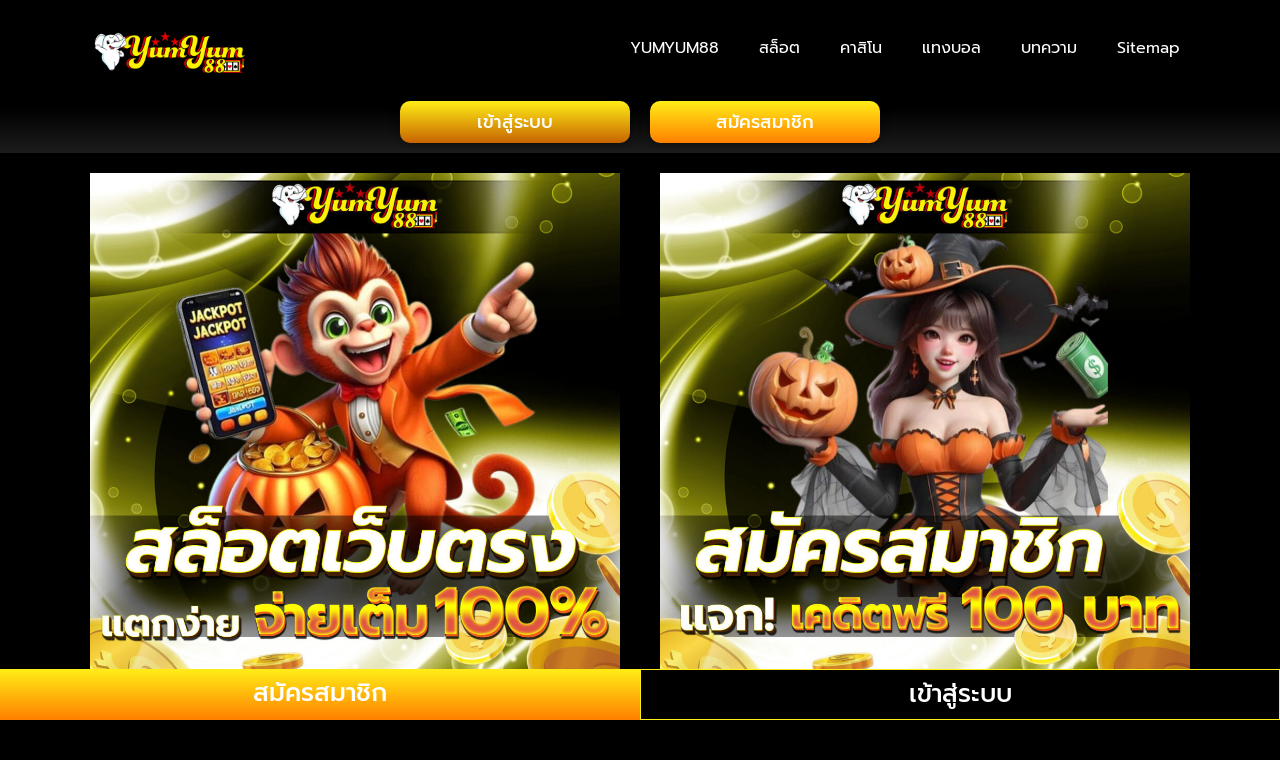

--- FILE ---
content_type: text/html; charset=UTF-8
request_url: https://articlerepositorynetwork.com/?utm_source=lead-alliance&utm_medium=affiliate&utm_content=118679&aaaid=664e57be71108655970a834f&ext_publisher_id=118679
body_size: 38260
content:

<!doctype html>
<html lang="en-US">
<head>
	<meta charset="UTF-8">
	<meta name="viewport" content="width=device-width, initial-scale=1">
	<link rel="profile" href="https://gmpg.org/xfn/11">
	<meta name='robots' content='index, follow, max-image-preview:large, max-snippet:-1, max-video-preview:-1' />
	<style>img:is([sizes="auto" i], [sizes^="auto," i]) { contain-intrinsic-size: 3000px 1500px }</style>
	
	<!-- This site is optimized with the Yoast SEO plugin v24.5 - https://yoast.com/wordpress/plugins/seo/ -->
	<title>YUMYUM88 สล็อตเว็บตรง ฝากถอนออโต้ ยำยำ88 ไม่ผ่านเอเย่นต์</title>
	<meta name="description" content="YUMYUM88 เดิมพันได้แบบไม่มีขีดจำกัด ด้วยระบบการรับรองสุดทันสมัย YUMYUM88 ทางเข้า ฝากถอนผ่านระบบออโต้ได้สะดวกสบายทุกขั้นตอน" />
	<link rel="canonical" href="https://articlerepositorynetwork.com/" />
	<meta property="og:locale" content="en_US" />
	<meta property="og:type" content="website" />
	<meta property="og:title" content="YUMYUM88 สล็อตเว็บตรง ฝากถอนออโต้ ยำยำ88 ไม่ผ่านเอเย่นต์" />
	<meta property="og:description" content="YUMYUM88 เดิมพันได้แบบไม่มีขีดจำกัด ด้วยระบบการรับรองสุดทันสมัย YUMYUM88 ทางเข้า ฝากถอนผ่านระบบออโต้ได้สะดวกสบายทุกขั้นตอน" />
	<meta property="og:url" content="https://articlerepositorynetwork.com/" />
	<meta property="og:site_name" content="#" />
	<meta property="article:modified_time" content="2025-03-04T09:12:15+00:00" />
	<meta property="og:image" content="https://articlerepositorynetwork.com/wp-content/uploads/2025/03/slot5-1024x1024.jpg" />
	<meta property="og:image:width" content="1024" />
	<meta property="og:image:height" content="1024" />
	<meta property="og:image:type" content="image/jpeg" />
	<meta name="twitter:card" content="summary_large_image" />
	<script type="application/ld+json" class="yoast-schema-graph">{"@context":"https://schema.org","@graph":[{"@type":"WebPage","@id":"https://articlerepositorynetwork.com/","url":"https://articlerepositorynetwork.com/","name":"YUMYUM88 สล็อตเว็บตรง ฝากถอนออโต้ ยำยำ88 ไม่ผ่านเอเย่นต์","isPartOf":{"@id":"https://articlerepositorynetwork.com/#website"},"primaryImageOfPage":{"@id":"https://articlerepositorynetwork.com/#primaryimage"},"image":{"@id":"https://articlerepositorynetwork.com/#primaryimage"},"thumbnailUrl":"http://articlerepositorynetwork.com/wp-content/uploads/2025/03/slot5-1024x1024.jpg","datePublished":"2023-10-03T18:22:23+00:00","dateModified":"2025-03-04T09:12:15+00:00","description":"YUMYUM88 เดิมพันได้แบบไม่มีขีดจำกัด ด้วยระบบการรับรองสุดทันสมัย YUMYUM88 ทางเข้า ฝากถอนผ่านระบบออโต้ได้สะดวกสบายทุกขั้นตอน","breadcrumb":{"@id":"https://articlerepositorynetwork.com/#breadcrumb"},"inLanguage":"en-US","potentialAction":[{"@type":"ReadAction","target":["https://articlerepositorynetwork.com/"]}]},{"@type":"ImageObject","inLanguage":"en-US","@id":"https://articlerepositorynetwork.com/#primaryimage","url":"https://articlerepositorynetwork.com/wp-content/uploads/2025/03/slot5.jpg","contentUrl":"https://articlerepositorynetwork.com/wp-content/uploads/2025/03/slot5.jpg","width":1040,"height":1040,"caption":"YUMYUM88"},{"@type":"BreadcrumbList","@id":"https://articlerepositorynetwork.com/#breadcrumb","itemListElement":[{"@type":"ListItem","position":1,"name":"Home"}]},{"@type":"WebSite","@id":"https://articlerepositorynetwork.com/#website","url":"https://articlerepositorynetwork.com/","name":"#","description":"","potentialAction":[{"@type":"SearchAction","target":{"@type":"EntryPoint","urlTemplate":"https://articlerepositorynetwork.com/?s={search_term_string}"},"query-input":{"@type":"PropertyValueSpecification","valueRequired":true,"valueName":"search_term_string"}}],"inLanguage":"en-US"}]}</script>
	<meta name="google-site-verification" content="8-b24Qm9fQFISFLjn7A1ihdWkBrKr6q1XwhkWGqi_xI" />
	<!-- / Yoast SEO plugin. -->


<link href='https://fonts.gstatic.com' crossorigin rel='preconnect' />
<link rel="alternate" type="application/rss+xml" title="# &raquo; Feed" href="https://articlerepositorynetwork.com/feed/" />
<link rel="alternate" type="application/rss+xml" title="# &raquo; Comments Feed" href="https://articlerepositorynetwork.com/comments/feed/" />
<style id='wp-emoji-styles-inline-css'>

	img.wp-smiley, img.emoji {
		display: inline !important;
		border: none !important;
		box-shadow: none !important;
		height: 1em !important;
		width: 1em !important;
		margin: 0 0.07em !important;
		vertical-align: -0.1em !important;
		background: none !important;
		padding: 0 !important;
	}
</style>
<style id='global-styles-inline-css'>
:root{--wp--preset--aspect-ratio--square: 1;--wp--preset--aspect-ratio--4-3: 4/3;--wp--preset--aspect-ratio--3-4: 3/4;--wp--preset--aspect-ratio--3-2: 3/2;--wp--preset--aspect-ratio--2-3: 2/3;--wp--preset--aspect-ratio--16-9: 16/9;--wp--preset--aspect-ratio--9-16: 9/16;--wp--preset--color--black: #000000;--wp--preset--color--cyan-bluish-gray: #abb8c3;--wp--preset--color--white: #ffffff;--wp--preset--color--pale-pink: #f78da7;--wp--preset--color--vivid-red: #cf2e2e;--wp--preset--color--luminous-vivid-orange: #ff6900;--wp--preset--color--luminous-vivid-amber: #fcb900;--wp--preset--color--light-green-cyan: #7bdcb5;--wp--preset--color--vivid-green-cyan: #00d084;--wp--preset--color--pale-cyan-blue: #8ed1fc;--wp--preset--color--vivid-cyan-blue: #0693e3;--wp--preset--color--vivid-purple: #9b51e0;--wp--preset--gradient--vivid-cyan-blue-to-vivid-purple: linear-gradient(135deg,rgba(6,147,227,1) 0%,rgb(155,81,224) 100%);--wp--preset--gradient--light-green-cyan-to-vivid-green-cyan: linear-gradient(135deg,rgb(122,220,180) 0%,rgb(0,208,130) 100%);--wp--preset--gradient--luminous-vivid-amber-to-luminous-vivid-orange: linear-gradient(135deg,rgba(252,185,0,1) 0%,rgba(255,105,0,1) 100%);--wp--preset--gradient--luminous-vivid-orange-to-vivid-red: linear-gradient(135deg,rgba(255,105,0,1) 0%,rgb(207,46,46) 100%);--wp--preset--gradient--very-light-gray-to-cyan-bluish-gray: linear-gradient(135deg,rgb(238,238,238) 0%,rgb(169,184,195) 100%);--wp--preset--gradient--cool-to-warm-spectrum: linear-gradient(135deg,rgb(74,234,220) 0%,rgb(151,120,209) 20%,rgb(207,42,186) 40%,rgb(238,44,130) 60%,rgb(251,105,98) 80%,rgb(254,248,76) 100%);--wp--preset--gradient--blush-light-purple: linear-gradient(135deg,rgb(255,206,236) 0%,rgb(152,150,240) 100%);--wp--preset--gradient--blush-bordeaux: linear-gradient(135deg,rgb(254,205,165) 0%,rgb(254,45,45) 50%,rgb(107,0,62) 100%);--wp--preset--gradient--luminous-dusk: linear-gradient(135deg,rgb(255,203,112) 0%,rgb(199,81,192) 50%,rgb(65,88,208) 100%);--wp--preset--gradient--pale-ocean: linear-gradient(135deg,rgb(255,245,203) 0%,rgb(182,227,212) 50%,rgb(51,167,181) 100%);--wp--preset--gradient--electric-grass: linear-gradient(135deg,rgb(202,248,128) 0%,rgb(113,206,126) 100%);--wp--preset--gradient--midnight: linear-gradient(135deg,rgb(2,3,129) 0%,rgb(40,116,252) 100%);--wp--preset--font-size--small: 13px;--wp--preset--font-size--medium: 20px;--wp--preset--font-size--large: 36px;--wp--preset--font-size--x-large: 42px;--wp--preset--spacing--20: 0.44rem;--wp--preset--spacing--30: 0.67rem;--wp--preset--spacing--40: 1rem;--wp--preset--spacing--50: 1.5rem;--wp--preset--spacing--60: 2.25rem;--wp--preset--spacing--70: 3.38rem;--wp--preset--spacing--80: 5.06rem;--wp--preset--shadow--natural: 6px 6px 9px rgba(0, 0, 0, 0.2);--wp--preset--shadow--deep: 12px 12px 50px rgba(0, 0, 0, 0.4);--wp--preset--shadow--sharp: 6px 6px 0px rgba(0, 0, 0, 0.2);--wp--preset--shadow--outlined: 6px 6px 0px -3px rgba(255, 255, 255, 1), 6px 6px rgba(0, 0, 0, 1);--wp--preset--shadow--crisp: 6px 6px 0px rgba(0, 0, 0, 1);}:root { --wp--style--global--content-size: 800px;--wp--style--global--wide-size: 1200px; }:where(body) { margin: 0; }.wp-site-blocks > .alignleft { float: left; margin-right: 2em; }.wp-site-blocks > .alignright { float: right; margin-left: 2em; }.wp-site-blocks > .aligncenter { justify-content: center; margin-left: auto; margin-right: auto; }:where(.wp-site-blocks) > * { margin-block-start: 24px; margin-block-end: 0; }:where(.wp-site-blocks) > :first-child { margin-block-start: 0; }:where(.wp-site-blocks) > :last-child { margin-block-end: 0; }:root { --wp--style--block-gap: 24px; }:root :where(.is-layout-flow) > :first-child{margin-block-start: 0;}:root :where(.is-layout-flow) > :last-child{margin-block-end: 0;}:root :where(.is-layout-flow) > *{margin-block-start: 24px;margin-block-end: 0;}:root :where(.is-layout-constrained) > :first-child{margin-block-start: 0;}:root :where(.is-layout-constrained) > :last-child{margin-block-end: 0;}:root :where(.is-layout-constrained) > *{margin-block-start: 24px;margin-block-end: 0;}:root :where(.is-layout-flex){gap: 24px;}:root :where(.is-layout-grid){gap: 24px;}.is-layout-flow > .alignleft{float: left;margin-inline-start: 0;margin-inline-end: 2em;}.is-layout-flow > .alignright{float: right;margin-inline-start: 2em;margin-inline-end: 0;}.is-layout-flow > .aligncenter{margin-left: auto !important;margin-right: auto !important;}.is-layout-constrained > .alignleft{float: left;margin-inline-start: 0;margin-inline-end: 2em;}.is-layout-constrained > .alignright{float: right;margin-inline-start: 2em;margin-inline-end: 0;}.is-layout-constrained > .aligncenter{margin-left: auto !important;margin-right: auto !important;}.is-layout-constrained > :where(:not(.alignleft):not(.alignright):not(.alignfull)){max-width: var(--wp--style--global--content-size);margin-left: auto !important;margin-right: auto !important;}.is-layout-constrained > .alignwide{max-width: var(--wp--style--global--wide-size);}body .is-layout-flex{display: flex;}.is-layout-flex{flex-wrap: wrap;align-items: center;}.is-layout-flex > :is(*, div){margin: 0;}body .is-layout-grid{display: grid;}.is-layout-grid > :is(*, div){margin: 0;}body{padding-top: 0px;padding-right: 0px;padding-bottom: 0px;padding-left: 0px;}a:where(:not(.wp-element-button)){text-decoration: underline;}:root :where(.wp-element-button, .wp-block-button__link){background-color: #32373c;border-width: 0;color: #fff;font-family: inherit;font-size: inherit;line-height: inherit;padding: calc(0.667em + 2px) calc(1.333em + 2px);text-decoration: none;}.has-black-color{color: var(--wp--preset--color--black) !important;}.has-cyan-bluish-gray-color{color: var(--wp--preset--color--cyan-bluish-gray) !important;}.has-white-color{color: var(--wp--preset--color--white) !important;}.has-pale-pink-color{color: var(--wp--preset--color--pale-pink) !important;}.has-vivid-red-color{color: var(--wp--preset--color--vivid-red) !important;}.has-luminous-vivid-orange-color{color: var(--wp--preset--color--luminous-vivid-orange) !important;}.has-luminous-vivid-amber-color{color: var(--wp--preset--color--luminous-vivid-amber) !important;}.has-light-green-cyan-color{color: var(--wp--preset--color--light-green-cyan) !important;}.has-vivid-green-cyan-color{color: var(--wp--preset--color--vivid-green-cyan) !important;}.has-pale-cyan-blue-color{color: var(--wp--preset--color--pale-cyan-blue) !important;}.has-vivid-cyan-blue-color{color: var(--wp--preset--color--vivid-cyan-blue) !important;}.has-vivid-purple-color{color: var(--wp--preset--color--vivid-purple) !important;}.has-black-background-color{background-color: var(--wp--preset--color--black) !important;}.has-cyan-bluish-gray-background-color{background-color: var(--wp--preset--color--cyan-bluish-gray) !important;}.has-white-background-color{background-color: var(--wp--preset--color--white) !important;}.has-pale-pink-background-color{background-color: var(--wp--preset--color--pale-pink) !important;}.has-vivid-red-background-color{background-color: var(--wp--preset--color--vivid-red) !important;}.has-luminous-vivid-orange-background-color{background-color: var(--wp--preset--color--luminous-vivid-orange) !important;}.has-luminous-vivid-amber-background-color{background-color: var(--wp--preset--color--luminous-vivid-amber) !important;}.has-light-green-cyan-background-color{background-color: var(--wp--preset--color--light-green-cyan) !important;}.has-vivid-green-cyan-background-color{background-color: var(--wp--preset--color--vivid-green-cyan) !important;}.has-pale-cyan-blue-background-color{background-color: var(--wp--preset--color--pale-cyan-blue) !important;}.has-vivid-cyan-blue-background-color{background-color: var(--wp--preset--color--vivid-cyan-blue) !important;}.has-vivid-purple-background-color{background-color: var(--wp--preset--color--vivid-purple) !important;}.has-black-border-color{border-color: var(--wp--preset--color--black) !important;}.has-cyan-bluish-gray-border-color{border-color: var(--wp--preset--color--cyan-bluish-gray) !important;}.has-white-border-color{border-color: var(--wp--preset--color--white) !important;}.has-pale-pink-border-color{border-color: var(--wp--preset--color--pale-pink) !important;}.has-vivid-red-border-color{border-color: var(--wp--preset--color--vivid-red) !important;}.has-luminous-vivid-orange-border-color{border-color: var(--wp--preset--color--luminous-vivid-orange) !important;}.has-luminous-vivid-amber-border-color{border-color: var(--wp--preset--color--luminous-vivid-amber) !important;}.has-light-green-cyan-border-color{border-color: var(--wp--preset--color--light-green-cyan) !important;}.has-vivid-green-cyan-border-color{border-color: var(--wp--preset--color--vivid-green-cyan) !important;}.has-pale-cyan-blue-border-color{border-color: var(--wp--preset--color--pale-cyan-blue) !important;}.has-vivid-cyan-blue-border-color{border-color: var(--wp--preset--color--vivid-cyan-blue) !important;}.has-vivid-purple-border-color{border-color: var(--wp--preset--color--vivid-purple) !important;}.has-vivid-cyan-blue-to-vivid-purple-gradient-background{background: var(--wp--preset--gradient--vivid-cyan-blue-to-vivid-purple) !important;}.has-light-green-cyan-to-vivid-green-cyan-gradient-background{background: var(--wp--preset--gradient--light-green-cyan-to-vivid-green-cyan) !important;}.has-luminous-vivid-amber-to-luminous-vivid-orange-gradient-background{background: var(--wp--preset--gradient--luminous-vivid-amber-to-luminous-vivid-orange) !important;}.has-luminous-vivid-orange-to-vivid-red-gradient-background{background: var(--wp--preset--gradient--luminous-vivid-orange-to-vivid-red) !important;}.has-very-light-gray-to-cyan-bluish-gray-gradient-background{background: var(--wp--preset--gradient--very-light-gray-to-cyan-bluish-gray) !important;}.has-cool-to-warm-spectrum-gradient-background{background: var(--wp--preset--gradient--cool-to-warm-spectrum) !important;}.has-blush-light-purple-gradient-background{background: var(--wp--preset--gradient--blush-light-purple) !important;}.has-blush-bordeaux-gradient-background{background: var(--wp--preset--gradient--blush-bordeaux) !important;}.has-luminous-dusk-gradient-background{background: var(--wp--preset--gradient--luminous-dusk) !important;}.has-pale-ocean-gradient-background{background: var(--wp--preset--gradient--pale-ocean) !important;}.has-electric-grass-gradient-background{background: var(--wp--preset--gradient--electric-grass) !important;}.has-midnight-gradient-background{background: var(--wp--preset--gradient--midnight) !important;}.has-small-font-size{font-size: var(--wp--preset--font-size--small) !important;}.has-medium-font-size{font-size: var(--wp--preset--font-size--medium) !important;}.has-large-font-size{font-size: var(--wp--preset--font-size--large) !important;}.has-x-large-font-size{font-size: var(--wp--preset--font-size--x-large) !important;}
:root :where(.wp-block-pullquote){font-size: 1.5em;line-height: 1.6;}
</style>
<link rel='stylesheet' id='hello-elementor-css' href='https://articlerepositorynetwork.com/wp-content/themes/hello-elementor/style.min.css?ver=3.2.1' media='all' />
<link rel='stylesheet' id='hello-elementor-theme-style-css' href='https://articlerepositorynetwork.com/wp-content/themes/hello-elementor/theme.min.css?ver=3.2.1' media='all' />
<link rel='stylesheet' id='hello-elementor-header-footer-css' href='https://articlerepositorynetwork.com/wp-content/themes/hello-elementor/header-footer.min.css?ver=3.2.1' media='all' />
<link rel='stylesheet' id='elementor-frontend-css' href='https://articlerepositorynetwork.com/wp-content/plugins/elementor/assets/css/frontend.min.css?ver=3.33.4' media='all' />
<link rel='stylesheet' id='elementor-post-10-css' href='https://articlerepositorynetwork.com/wp-content/uploads/elementor/css/post-10.css?ver=1750506321' media='all' />
<link rel='stylesheet' id='widget-image-css' href='https://articlerepositorynetwork.com/wp-content/plugins/elementor/assets/css/widget-image.min.css?ver=3.33.4' media='all' />
<link rel='stylesheet' id='widget-nav-menu-css' href='https://articlerepositorynetwork.com/wp-content/plugins/elementor-pro/assets/css/widget-nav-menu.min.css?ver=3.29.2' media='all' />
<link rel='stylesheet' id='e-sticky-css' href='https://articlerepositorynetwork.com/wp-content/plugins/elementor-pro/assets/css/modules/sticky.min.css?ver=3.29.2' media='all' />
<link rel='stylesheet' id='elementor-icons-css' href='https://articlerepositorynetwork.com/wp-content/plugins/elementor/assets/lib/eicons/css/elementor-icons.min.css?ver=5.44.0' media='all' />
<link rel='stylesheet' id='widget-heading-css' href='https://articlerepositorynetwork.com/wp-content/plugins/elementor/assets/css/widget-heading.min.css?ver=3.33.4' media='all' />
<link rel='stylesheet' id='widget-toggle-css' href='https://articlerepositorynetwork.com/wp-content/plugins/elementor/assets/css/widget-toggle.min.css?ver=3.33.4' media='all' />
<link rel='stylesheet' id='elementor-post-15-css' href='https://articlerepositorynetwork.com/wp-content/uploads/elementor/css/post-15.css?ver=1750507138' media='all' />
<link rel='stylesheet' id='elementor-post-17-css' href='https://articlerepositorynetwork.com/wp-content/uploads/elementor/css/post-17.css?ver=1750506321' media='all' />
<link rel='stylesheet' id='elementor-post-25-css' href='https://articlerepositorynetwork.com/wp-content/uploads/elementor/css/post-25.css?ver=1750506321' media='all' />
<link rel='stylesheet' id='elementor-gf-local-roboto-css' href="https://articlerepositorynetwork.com/wp-content/uploads/elementor/google-fonts/css/roboto.css?ver=1750414659" media='all' />
<link rel='stylesheet' id='elementor-gf-local-robotoslab-css' href="https://articlerepositorynetwork.com/wp-content/uploads/elementor/google-fonts/css/robotoslab.css?ver=1750414663" media='all' />
<link rel='stylesheet' id='elementor-gf-local-prompt-css' href="https://articlerepositorynetwork.com/wp-content/uploads/elementor/google-fonts/css/prompt.css?ver=1750414666" media='all' />
<link rel='stylesheet' id='elementor-icons-shared-0-css' href='https://articlerepositorynetwork.com/wp-content/plugins/elementor/assets/lib/font-awesome/css/fontawesome.min.css?ver=5.15.3' media='all' />
<link rel='stylesheet' id='elementor-icons-fa-solid-css' href='https://articlerepositorynetwork.com/wp-content/plugins/elementor/assets/lib/font-awesome/css/solid.min.css?ver=5.15.3' media='all' />
<script src="https://articlerepositorynetwork.com/wp-includes/js/jquery/jquery.min.js?ver=3.7.1" id="jquery-core-js"></script>
<script src="https://articlerepositorynetwork.com/wp-includes/js/jquery/jquery-migrate.min.js?ver=3.4.1" id="jquery-migrate-js"></script>
<link rel="https://api.w.org/" href="https://articlerepositorynetwork.com/wp-json/" /><link rel="alternate" title="JSON" type="application/json" href="https://articlerepositorynetwork.com/wp-json/wp/v2/pages/15" /><link rel="EditURI" type="application/rsd+xml" title="RSD" href="https://articlerepositorynetwork.com/xmlrpc.php?rsd" />
<meta name="generator" content="WordPress 6.7.4" />
<link rel='shortlink' href='https://articlerepositorynetwork.com/' />
<link rel="alternate" title="oEmbed (JSON)" type="application/json+oembed" href="https://articlerepositorynetwork.com/wp-json/oembed/1.0/embed?url=https%3A%2F%2Farticlerepositorynetwork.com%2F" />
<link rel="alternate" title="oEmbed (XML)" type="text/xml+oembed" href="https://articlerepositorynetwork.com/wp-json/oembed/1.0/embed?url=https%3A%2F%2Farticlerepositorynetwork.com%2F&#038;format=xml" />
<meta name="generator" content="Elementor 3.33.4; features: additional_custom_breakpoints; settings: css_print_method-external, google_font-enabled, font_display-swap">
			<style>
				.e-con.e-parent:nth-of-type(n+4):not(.e-lazyloaded):not(.e-no-lazyload),
				.e-con.e-parent:nth-of-type(n+4):not(.e-lazyloaded):not(.e-no-lazyload) * {
					background-image: none !important;
				}
				@media screen and (max-height: 1024px) {
					.e-con.e-parent:nth-of-type(n+3):not(.e-lazyloaded):not(.e-no-lazyload),
					.e-con.e-parent:nth-of-type(n+3):not(.e-lazyloaded):not(.e-no-lazyload) * {
						background-image: none !important;
					}
				}
				@media screen and (max-height: 640px) {
					.e-con.e-parent:nth-of-type(n+2):not(.e-lazyloaded):not(.e-no-lazyload),
					.e-con.e-parent:nth-of-type(n+2):not(.e-lazyloaded):not(.e-no-lazyload) * {
						background-image: none !important;
					}
				}
			</style>
						<meta name="theme-color" content="#000000">
			</head>
<body class="home page-template page-template-elementor_header_footer page page-id-15 wp-embed-responsive elementor-default elementor-template-full-width elementor-kit-10 elementor-page elementor-page-15">


<a class="skip-link screen-reader-text" href="#content">Skip to content</a>

		<div data-elementor-type="header" data-elementor-id="17" class="elementor elementor-17 elementor-location-header" data-elementor-post-type="elementor_library">
					<section class="elementor-section elementor-top-section elementor-element elementor-element-04488dc elementor-section-boxed elementor-section-height-default elementor-section-height-default" data-id="04488dc" data-element_type="section" data-settings="{&quot;background_background&quot;:&quot;gradient&quot;}">
						<div class="elementor-container elementor-column-gap-default">
					<div class="elementor-column elementor-col-100 elementor-top-column elementor-element elementor-element-f1e44fb" data-id="f1e44fb" data-element_type="column">
			<div class="elementor-widget-wrap elementor-element-populated">
						<section class="elementor-section elementor-inner-section elementor-element elementor-element-906061f elementor-section-boxed elementor-section-height-default elementor-section-height-default" data-id="906061f" data-element_type="section">
						<div class="elementor-container elementor-column-gap-default">
					<div class="elementor-column elementor-col-50 elementor-inner-column elementor-element elementor-element-46be78e" data-id="46be78e" data-element_type="column">
			<div class="elementor-widget-wrap elementor-element-populated">
						<div class="elementor-element elementor-element-b15eb53 elementor-widget elementor-widget-image" data-id="b15eb53" data-element_type="widget" data-widget_type="image.default">
				<div class="elementor-widget-container">
																<a href="https://articlerepositorynetwork.com">
							<img fetchpriority="high" width="512" height="160" src="https://articlerepositorynetwork.com/wp-content/uploads/2023/10/YUMYUM88-3-1.png" class="attachment-large size-large wp-image-421" alt="YUMYUM88" srcset="https://articlerepositorynetwork.com/wp-content/uploads/2023/10/YUMYUM88-3-1.png 512w, https://articlerepositorynetwork.com/wp-content/uploads/2023/10/YUMYUM88-3-1-300x94.png 300w" sizes="(max-width: 512px) 100vw, 512px" />								</a>
															</div>
				</div>
					</div>
		</div>
				<div class="elementor-column elementor-col-50 elementor-inner-column elementor-element elementor-element-8d51afc" data-id="8d51afc" data-element_type="column">
			<div class="elementor-widget-wrap elementor-element-populated">
						<div class="elementor-element elementor-element-54425a7 elementor-nav-menu__align-end elementor-nav-menu--stretch elementor-nav-menu--dropdown-tablet elementor-nav-menu__text-align-aside elementor-nav-menu--toggle elementor-nav-menu--burger elementor-widget elementor-widget-nav-menu" data-id="54425a7" data-element_type="widget" data-settings="{&quot;full_width&quot;:&quot;stretch&quot;,&quot;layout&quot;:&quot;horizontal&quot;,&quot;submenu_icon&quot;:{&quot;value&quot;:&quot;&lt;i class=\&quot;fas fa-caret-down\&quot;&gt;&lt;\/i&gt;&quot;,&quot;library&quot;:&quot;fa-solid&quot;},&quot;toggle&quot;:&quot;burger&quot;}" data-widget_type="nav-menu.default">
				<div class="elementor-widget-container">
								<nav aria-label="Menu" class="elementor-nav-menu--main elementor-nav-menu__container elementor-nav-menu--layout-horizontal e--pointer-underline e--animation-fade">
				<ul id="menu-1-54425a7" class="elementor-nav-menu"><li class="menu-item menu-item-type-post_type menu-item-object-page menu-item-home current-menu-item page_item page-item-15 current_page_item menu-item-85"><a href="https://articlerepositorynetwork.com/" aria-current="page" class="elementor-item elementor-item-active">YUMYUM88</a></li>
<li class="menu-item menu-item-type-custom menu-item-object-custom menu-item-358"><a href="https://fafajay.com/cx1dl7k.php?key=47df9id5eaoo7ad0eipc" class="elementor-item">สล็อต</a></li>
<li class="menu-item menu-item-type-custom menu-item-object-custom menu-item-359"><a href="https://fafajay.com/cx1dl7k.php?key=47df9id5eaoo7ad0eipc" class="elementor-item">คาสิโน</a></li>
<li class="menu-item menu-item-type-custom menu-item-object-custom menu-item-360"><a href="https://fafajay.com/cx1dl7k.php?key=47df9id5eaoo7ad0eipc" class="elementor-item">แทงบอล</a></li>
<li class="menu-item menu-item-type-post_type menu-item-object-page menu-item-361"><a href="https://articlerepositorynetwork.com/posts/" class="elementor-item">บทความ</a></li>
<li class="menu-item menu-item-type-custom menu-item-object-custom menu-item-87"><a href="https://articlerepositorynetwork.com/sitemap_index.xml" class="elementor-item">Sitemap</a></li>
</ul>			</nav>
					<div class="elementor-menu-toggle" role="button" tabindex="0" aria-label="Menu Toggle" aria-expanded="false">
			<i aria-hidden="true" role="presentation" class="elementor-menu-toggle__icon--open eicon-menu-bar"></i><i aria-hidden="true" role="presentation" class="elementor-menu-toggle__icon--close eicon-close"></i>		</div>
					<nav class="elementor-nav-menu--dropdown elementor-nav-menu__container" aria-hidden="true">
				<ul id="menu-2-54425a7" class="elementor-nav-menu"><li class="menu-item menu-item-type-post_type menu-item-object-page menu-item-home current-menu-item page_item page-item-15 current_page_item menu-item-85"><a href="https://articlerepositorynetwork.com/" aria-current="page" class="elementor-item elementor-item-active" tabindex="-1">YUMYUM88</a></li>
<li class="menu-item menu-item-type-custom menu-item-object-custom menu-item-358"><a href="https://fafajay.com/cx1dl7k.php?key=47df9id5eaoo7ad0eipc" class="elementor-item" tabindex="-1">สล็อต</a></li>
<li class="menu-item menu-item-type-custom menu-item-object-custom menu-item-359"><a href="https://fafajay.com/cx1dl7k.php?key=47df9id5eaoo7ad0eipc" class="elementor-item" tabindex="-1">คาสิโน</a></li>
<li class="menu-item menu-item-type-custom menu-item-object-custom menu-item-360"><a href="https://fafajay.com/cx1dl7k.php?key=47df9id5eaoo7ad0eipc" class="elementor-item" tabindex="-1">แทงบอล</a></li>
<li class="menu-item menu-item-type-post_type menu-item-object-page menu-item-361"><a href="https://articlerepositorynetwork.com/posts/" class="elementor-item" tabindex="-1">บทความ</a></li>
<li class="menu-item menu-item-type-custom menu-item-object-custom menu-item-87"><a href="https://articlerepositorynetwork.com/sitemap_index.xml" class="elementor-item" tabindex="-1">Sitemap</a></li>
</ul>			</nav>
						</div>
				</div>
					</div>
		</div>
					</div>
		</section>
				<section class="elementor-section elementor-inner-section elementor-element elementor-element-502ef92 elementor-section-boxed elementor-section-height-default elementor-section-height-default" data-id="502ef92" data-element_type="section">
						<div class="elementor-container elementor-column-gap-default">
					<div class="elementor-column elementor-col-50 elementor-inner-column elementor-element elementor-element-a230e1f" data-id="a230e1f" data-element_type="column">
			<div class="elementor-widget-wrap elementor-element-populated">
						<div class="elementor-element elementor-element-49e5087 elementor-align-justify elementor-mobile-align-justify elementor-widget elementor-widget-button" data-id="49e5087" data-element_type="widget" data-widget_type="button.default">
				<div class="elementor-widget-container">
									<div class="elementor-button-wrapper">
					<a class="elementor-button elementor-button-link elementor-size-sm" href="https://fafajay.com/cx1dl7k.php?key=47df9id5eaoo7ad0eipc" target="_blank" rel="nofollow">
						<span class="elementor-button-content-wrapper">
									<span class="elementor-button-text">เข้าสู่ระบบ</span>
					</span>
					</a>
				</div>
								</div>
				</div>
					</div>
		</div>
				<div class="elementor-column elementor-col-50 elementor-inner-column elementor-element elementor-element-ad02c5d" data-id="ad02c5d" data-element_type="column">
			<div class="elementor-widget-wrap elementor-element-populated">
						<div class="elementor-element elementor-element-8b8e4dd elementor-align-justify elementor-mobile-align-justify elementor-widget elementor-widget-button" data-id="8b8e4dd" data-element_type="widget" data-widget_type="button.default">
				<div class="elementor-widget-container">
									<div class="elementor-button-wrapper">
					<a class="elementor-button elementor-button-link elementor-size-sm" href="https://fafajay.com/cx1dl7k.php?key=47df9id5eaoo7ad0eipc" target="_blank" rel="nofollow">
						<span class="elementor-button-content-wrapper">
									<span class="elementor-button-text">สมัครสมาชิก</span>
					</span>
					</a>
				</div>
								</div>
				</div>
					</div>
		</div>
					</div>
		</section>
					</div>
		</div>
					</div>
		</section>
				</div>
				<div data-elementor-type="wp-page" data-elementor-id="15" class="elementor elementor-15" data-elementor-post-type="page">
						<section class="elementor-section elementor-top-section elementor-element elementor-element-33f1a32 elementor-section-boxed elementor-section-height-default elementor-section-height-default" data-id="33f1a32" data-element_type="section">
						<div class="elementor-container elementor-column-gap-default">
					<div class="elementor-column elementor-col-50 elementor-top-column elementor-element elementor-element-4a10c18" data-id="4a10c18" data-element_type="column">
			<div class="elementor-widget-wrap elementor-element-populated">
						<div class="elementor-element elementor-element-9e80634 elementor-widget elementor-widget-image" data-id="9e80634" data-element_type="widget" data-widget_type="image.default">
				<div class="elementor-widget-container">
																<a href="https://fafajay.com/cx1dl7k.php?key=47df9id5eaoo7ad0eipc" target="_blank" rel="nofollow">
							<img decoding="async" width="800" height="800" src="https://articlerepositorynetwork.com/wp-content/uploads/2025/03/slot5-1024x1024.jpg" class="attachment-large size-large wp-image-411" alt="YUMYUM88" srcset="https://articlerepositorynetwork.com/wp-content/uploads/2025/03/slot5-1024x1024.jpg 1024w, https://articlerepositorynetwork.com/wp-content/uploads/2025/03/slot5-300x300.jpg 300w, https://articlerepositorynetwork.com/wp-content/uploads/2025/03/slot5-150x150.jpg 150w, https://articlerepositorynetwork.com/wp-content/uploads/2025/03/slot5-768x768.jpg 768w, https://articlerepositorynetwork.com/wp-content/uploads/2025/03/slot5.jpg 1040w" sizes="(max-width: 800px) 100vw, 800px">								</a>
															</div>
				</div>
					</div>
		</div>
				<div class="elementor-column elementor-col-50 elementor-top-column elementor-element elementor-element-f7dd376" data-id="f7dd376" data-element_type="column">
			<div class="elementor-widget-wrap elementor-element-populated">
						<div class="elementor-element elementor-element-adc8696 elementor-widget elementor-widget-image" data-id="adc8696" data-element_type="widget" data-widget_type="image.default">
				<div class="elementor-widget-container">
																<a href="https://fafajay.com/cx1dl7k.php?key=47df9id5eaoo7ad0eipc" target="_blank" rel="nofollow">
							<img decoding="async" width="800" height="800" src="https://articlerepositorynetwork.com/wp-content/uploads/2025/03/slot6-1024x1024.jpg" class="attachment-large size-large wp-image-410" alt="YUMYUM88" srcset="https://articlerepositorynetwork.com/wp-content/uploads/2025/03/slot6-1024x1024.jpg 1024w, https://articlerepositorynetwork.com/wp-content/uploads/2025/03/slot6-300x300.jpg 300w, https://articlerepositorynetwork.com/wp-content/uploads/2025/03/slot6-150x150.jpg 150w, https://articlerepositorynetwork.com/wp-content/uploads/2025/03/slot6-768x768.jpg 768w, https://articlerepositorynetwork.com/wp-content/uploads/2025/03/slot6.jpg 1040w" sizes="(max-width: 800px) 100vw, 800px">								</a>
															</div>
				</div>
					</div>
		</div>
					</div>
		</section>
				<section class="elementor-section elementor-top-section elementor-element elementor-element-7536814 elementor-section-boxed elementor-section-height-default elementor-section-height-default" data-id="7536814" data-element_type="section">
						<div class="elementor-container elementor-column-gap-default">
					<div class="elementor-column elementor-col-100 elementor-top-column elementor-element elementor-element-71043e5" data-id="71043e5" data-element_type="column">
			<div class="elementor-widget-wrap elementor-element-populated">
						<div class="elementor-element elementor-element-81262e6 elementor-widget elementor-widget-heading" data-id="81262e6" data-element_type="widget" data-widget_type="heading.default">
				<div class="elementor-widget-container">
					<h1 class="elementor-heading-title elementor-size-default"><span id="YUMYUM88_slxt_web_trng_fak_thxn_xx_to_yaya88_web_slxt_thae_mi_phan_xeyent">YUMYUM88 สล็อตเว็บตรง ฝากถอนออโต้ ยำยำ88 เว็บสล็อตแท้ ไม่ผ่านเอเย่นต์</span></h1>				</div>
				</div>
				<div class="elementor-element elementor-element-83b3e2b elementor-widget elementor-widget-text-editor" data-id="83b3e2b" data-element_type="widget" data-widget_type="text-editor.default">
				<div class="elementor-widget-container">
									<p>เว็บสล็อตรวมเกมค่ายใหญ่ <a href="https://articlerepositorynetwork.com/">YUMYUM88</a> เดิมพันได้แบบไม่มีขีดจำกัด ด้วยระบบการรับรองสุดทันสมัย YUMYUM88 ทางเข้า ฝากถอนผ่านระบบออโต้ได้สะดวกสบายทุกขั้นตอน YUMYUM88 สล็อต เว็บ ตรง รับประกันความสนุกในการเล่นเกมสล็อตเว็บตรงไม่ผ่านเอเย่น YUMYUM88 </p><p>สามารถให้บริการกับนักพนันได้อย่างมั่นใจ ด้วยช่องทางในการทำเงินที่มีความมั่นคงสูง รับรองการใช้งาน ยำยำ88 ให้กับนักพนันได้แบบไม่มีขีดจำกัด เดิมพันสุดคุ้มได้ทุกเกม เว็บ YUMYUM88 พร้อมปรับอัตราในการแตกรางวัลให้นักพนันอย่างคุ้มค่า จัดเต็มทุกการเดิมพันได้ไม่มีขีดจำกัด อัตราการเริ่มต้นลงทุน YUMYUM88 สล็อต เพียง 1 บาทก็สามารถเข้าเล่นได้ทุกเกมที่ต้องการ</p>								</div>
				</div>
				<div class="elementor-element elementor-element-c52e96f elementor-widget elementor-widget-shortcode" data-id="c52e96f" data-element_type="widget" data-widget_type="shortcode.default">
				<div class="elementor-widget-container">
							<div class="elementor-shortcode"><div class="lwptoc lwptoc-baseItems lwptoc-light lwptoc-notInherit" data-smooth-scroll="1" data-smooth-scroll-offset="24"><div class="lwptoc_i">    <div class="lwptoc_header">
        <b class="lwptoc_title">สารบัญ</b>                    <span class="lwptoc_toggle">
                <a href="#" class="lwptoc_toggle_label" data-label="show">hide</a>            </span>
            </div>
<div class="lwptoc_items lwptoc_items-visible">
    <div class="lwptoc_itemWrap"><div class="lwptoc_item">    <a href="#YUMYUM88_slxt_web_trng_fak_thxn_xx_to_yaya88_web_slxt_thae_mi_phan_xeyent">
                    <span class="lwptoc_item_number">1</span>
                <span class="lwptoc_item_label">YUMYUM88 สล็อตเว็บตรง ฝากถอนออโต้ ยำยำ88 เว็บสล็อตแท้ ไม่ผ่านเอเย่นต์</span>
    </a>
    <div class="lwptoc_itemWrap"><div class="lwptoc_item">    <a href="#YUMYUM88_web_phnan_xxnlin_xandab_1_likhsiththi_thae_cak_tang_prathes">
                    <span class="lwptoc_item_number">1.1</span>
                <span class="lwptoc_item_label">YUMYUM88 เว็บพนันออนไลน์ อันดับ 1 ลิขสิทธิ์แท้ จากต่างประเทศ</span>
    </a>
    </div><div class="lwptoc_item">    <a href="#YUMYUM88_web_trng_mi_cud_den_xari_bang">
                    <span class="lwptoc_item_number">1.2</span>
                <span class="lwptoc_item_label">YUMYUM88 เว็บตรง มีจุดเด่นอะไรบ้าง ?</span>
    </a>
    <div class="lwptoc_itemWrap"><div class="lwptoc_item">    <a href="#rxngrab_True_Wallet">
                    <span class="lwptoc_item_number">1.2.1</span>
                <span class="lwptoc_item_label">รองรับ True Wallet</span>
    </a>
    </div><div class="lwptoc_item">    <a href="#fak_thxn_xx_to_mimi_khan_ta">
                    <span class="lwptoc_item_number">1.2.2</span>
                <span class="lwptoc_item_label">ฝากถอนออโต้ ไม่มีขั้นต่ำ</span>
    </a>
    </div><div class="lwptoc_item">    <a href="#brikar_tlxd_24_chm">
                    <span class="lwptoc_item_number">1.2.3</span>
                <span class="lwptoc_item_label">บริการตลอด 24 ชม.</span>
    </a>
    </div></div></div><div class="lwptoc_item">    <a href="#YUMYUM88_fak_thxn_mimi_khan_ta_web_slxt_rwm_kem_hit_slxtYUMYUM88_taek_ngay">
                    <span class="lwptoc_item_number">1.3</span>
                <span class="lwptoc_item_label">YUMYUM88 ฝากถอนไม่มีขั้นต่ำ เว็บสล็อต รวมเกมฮิต สล็อตYUMYUM88 แตกง่าย</span>
    </a>
    </div><div class="lwptoc_item">    <a href="#thang_khea_YUMYUM88_web_phnan_xxnlin_rwm_khay_kem_chan_na_2025">
                    <span class="lwptoc_item_number">1.4</span>
                <span class="lwptoc_item_label">ทางเข้า YUMYUM88 เว็บพนันออนไลน์ รวมค่ายเกมชั้นนำ 2025</span>
    </a>
    </div><div class="lwptoc_item">    <a href="#naeana_6_kem_slxt_YUMYUM88_yxd_niym_kha_RTP_sung_thisud_ni_thiy">
                    <span class="lwptoc_item_number">1.5</span>
                <span class="lwptoc_item_label">แนะนำ 6 เกมสล็อต YUMYUM88 ยอดนิยม ค่า RTP สูงที่สุด ในไทย</span>
    </a>
    <div class="lwptoc_itemWrap"><div class="lwptoc_item">    <a href="#Museum_Mystery">
                    <span class="lwptoc_item_number">1.5.1</span>
                <span class="lwptoc_item_label">Museum Mystery</span>
    </a>
    </div><div class="lwptoc_item">    <a href="#Yakuza_Honor">
                    <span class="lwptoc_item_number">1.5.2</span>
                <span class="lwptoc_item_label">Yakuza Honor</span>
    </a>
    </div><div class="lwptoc_item">    <a href="#Futebol_Fever">
                    <span class="lwptoc_item_number">1.5.3</span>
                <span class="lwptoc_item_label">Futebol Fever</span>
    </a>
    </div><div class="lwptoc_item">    <a href="#Cash_Mania">
                    <span class="lwptoc_item_number">1.5.4</span>
                <span class="lwptoc_item_label">Cash Mania</span>
    </a>
    </div><div class="lwptoc_item">    <a href="#Dragon_Hatch_2">
                    <span class="lwptoc_item_number">1.5.5</span>
                <span class="lwptoc_item_label">Dragon Hatch 2</span>
    </a>
    </div><div class="lwptoc_item">    <a href="#Wild_Heist_Cashout">
                    <span class="lwptoc_item_number">1.5.6</span>
                <span class="lwptoc_item_label">Wild Heist Cashout</span>
    </a>
    </div></div></div><div class="lwptoc_item">    <a href="#web_phnan_xxnlin_YUMYUM88_web_him_2025_thxn_ngein_di_cring_100">
                    <span class="lwptoc_item_number">1.6</span>
                <span class="lwptoc_item_label">เว็บพนันออนไลน์ YUMYUM88 เว็บใหม่ 2025 ถอนเงินได้จริง 100%</span>
    </a>
    </div><div class="lwptoc_item">    <a href="#khatham_thi_phb_bxy_FAQs">
                    <span class="lwptoc_item_number">1.7</span>
                <span class="lwptoc_item_label">คำถามที่พบบ่อย FAQs</span>
    </a>
    <div class="lwptoc_itemWrap"><div class="lwptoc_item">    <a href="#YUMYUM88_fak_thxn_khan_ta_thea_hir">
                    <span class="lwptoc_item_number">1.7.1</span>
                <span class="lwptoc_item_label">YUMYUM88 ฝากถอนขั้นต่ำเท่าไหร่ ?</span>
    </a>
    </div><div class="lwptoc_item">    <a href="#YUMYUM88_smakhr_smachik_mi_kha_thrrmneiym_him">
                    <span class="lwptoc_item_number">1.7.2</span>
                <span class="lwptoc_item_label">YUMYUM88 สมัครสมาชิกมีค่าธรรมเนียมไหม ?</span>
    </a>
    </div><div class="lwptoc_item">    <a href="#YUMYUM88_thxn_ngein_phan_wx_leth_di_him">
                    <span class="lwptoc_item_number">1.7.3</span>
                <span class="lwptoc_item_label">YUMYUM88 ถอนเงินผ่านวอเลทได้ไหม ?</span>
    </a>
    </div></div></div></div></div></div></div>
</div></div></div>
						</div>
				</div>
					</div>
		</div>
					</div>
		</section>
				<section class="elementor-section elementor-top-section elementor-element elementor-element-0b56caa elementor-section-boxed elementor-section-height-default elementor-section-height-default" data-id="0b56caa" data-element_type="section">
						<div class="elementor-container elementor-column-gap-default">
					<div class="elementor-column elementor-col-100 elementor-top-column elementor-element elementor-element-1ed614f" data-id="1ed614f" data-element_type="column">
			<div class="elementor-widget-wrap elementor-element-populated">
						<div class="elementor-element elementor-element-366ef64 elementor-widget elementor-widget-heading" data-id="366ef64" data-element_type="widget" data-widget_type="heading.default">
				<div class="elementor-widget-container">
					<h2 class="elementor-heading-title elementor-size-default"><span id="YUMYUM88_web_phnan_xxnlin_xandab_1_likhsiththi_thae_cak_tang_prathes">YUMYUM88 เว็บพนันออนไลน์ อันดับ 1 ลิขสิทธิ์แท้ จากต่างประเทศ</span></h2>				</div>
				</div>
				<div class="elementor-element elementor-element-27a6981 elementor-widget elementor-widget-text-editor" data-id="27a6981" data-element_type="widget" data-widget_type="text-editor.default">
				<div class="elementor-widget-container">
									<p><span style="font-weight: 400;">ช่องทางเดิมพันกับเว็บพนันออนไลน์อันดับ 1 ในเมืองไทย </span><span style="font-weight: 400;">YUMYUM88</span><span style="font-weight: 400;"> รับรองการให้บริการเกมสล็อตจากเซิร์ฟหลักต่างประเทศที่ให้ความสนุกในการเล่น </span><span style="font-weight: 400;">เว็บพนัน YUMYUM88 </span><span style="font-weight: 400;">ได้มากที่สุด กับเกมสล็อตที่มีอัตราการจ่ายรางวัลสูง </span><span style="font-weight: 400;">สล็อตYUMYUM88 </span><span style="font-weight: 400;">มอบการสร้างรายได้ให้นักพนันได้สะดวกสบาย </span></p><p><span style="font-weight: 400;">เว็บตรง YUMYUM88 </span><span style="font-weight: 400;">ปั่นสล็อตง่ายกับระบบการฝากถอนที่ไม่มีขีดจำกัด ไม่มีขั้นต่ำ เล่นง่ายทุกเกมแม้ว่าจะเป็นนักพนันที่มีเงินทุนน้อยก็สามารถเข้ามาเดิมพันกับเกมสล็อต </span><span style="font-weight: 400;">YUMYUM88 </span><span style="font-weight: 400;">ที่นี่ได้ ตอบโจทย์ทุกการใช้งานให้นักพนันได้เป็นอย่างดี </span><span style="font-weight: 400;">เว็บ YUMYUM88 </span><span style="font-weight: 400;">เว็บตรงไม่ผ่านเอเย่นต์ที่นักพนันต้องไว้วางใจในการใช้งานมากที่สุด</span></p>								</div>
				</div>
					</div>
		</div>
					</div>
		</section>
				<section class="elementor-section elementor-top-section elementor-element elementor-element-ea87be7 elementor-section-boxed elementor-section-height-default elementor-section-height-default" data-id="ea87be7" data-element_type="section">
						<div class="elementor-container elementor-column-gap-default">
					<div class="elementor-column elementor-col-100 elementor-top-column elementor-element elementor-element-e3b5330" data-id="e3b5330" data-element_type="column">
			<div class="elementor-widget-wrap elementor-element-populated">
						<div class="elementor-element elementor-element-6f33a4c elementor-widget elementor-widget-heading" data-id="6f33a4c" data-element_type="widget" data-widget_type="heading.default">
				<div class="elementor-widget-container">
					<h2 class="elementor-heading-title elementor-size-default"><span id="YUMYUM88_web_trng_mi_cud_den_xari_bang">YUMYUM88 เว็บตรง มีจุดเด่นอะไรบ้าง ?</span></h2>				</div>
				</div>
				<div class="elementor-element elementor-element-af111c4 elementor-widget elementor-widget-text-editor" data-id="af111c4" data-element_type="widget" data-widget_type="text-editor.default">
				<div class="elementor-widget-container">
									<p><span style="font-weight: 400;">จุดเด่นในการเข้าทำเงินกับเว็บสล็อต </span><span style="font-weight: 400;">YUMYUM88</span><span style="font-weight: 400;"> ทำให้นักพนันที่สมัครเข้ามาเล่นบนเว็บตรง ได้รับความมั่นใจในการเดิมพันมากขึ้นด้วยระบบที่ดีที่สุด และพร้อมให้บริการ </span><span style="font-weight: 400;">YUMYUM88 </span><span style="font-weight: 400;">อย่างคุ้มค่าทั้งการฝากถอนไม่มีขั้นต่ำ และการเชื่อมต่อ </span><span style="font-weight: 400;">YUMYUM88 </span></p><p><span style="font-weight: 400;">สล็อต </span><span style="font-weight: 400;">กับระบบ truemoney wallet ที่ให้ความสะดวกกับนักพนันที่ไม่มีบัญชีธนาคารไม่ต้องง้ออีกต่อไป </span><span style="font-weight: 400;">เว็บสล็อต YUMYUM88 </span><span style="font-weight: 400;">สามารถเชื่อมต่อกับระบบ wallet และเข้าใช้บริการได้ทันที </span><span style="font-weight: 400;">YUMYUM88 เข้าสู่ระบบ </span><span style="font-weight: 400;">รับประกันความสนุกแบบสุดคุ้มกับเกมสล็อตบนเว็บเรา </span><span style="font-weight: 400;">YUMYUM88 สล็อต เว็บ ตรง </span><span style="font-weight: 400;">ทุกประเภท ใช้งานง่ายแบบไม่มีขีดจำกัดรับรองความสะดวก และรวดเร็ว ปลอดภัยได้จริง</span></p>								</div>
				</div>
				<div class="elementor-element elementor-element-4f92117 elementor-widget elementor-widget-heading" data-id="4f92117" data-element_type="widget" data-widget_type="heading.default">
				<div class="elementor-widget-container">
					<h3 class="elementor-heading-title elementor-size-default"><span id="rxngrab_True_Wallet">รองรับ True Wallet</span></h3>				</div>
				</div>
				<div class="elementor-element elementor-element-4326b57 elementor-widget elementor-widget-text-editor" data-id="4326b57" data-element_type="widget" data-widget_type="text-editor.default">
				<div class="elementor-widget-container">
									<p><span style="font-weight: 400;">รับรองการเชื่อมต่อกับระบบ True Money wallet ที่สามารถทำรายการฝากถอนให้นักพนันได้อย่างสะดวกภายในเวลาเพียง 3 วินาทีในการอัพเดทยอดไม่ว่าจะเป็นการทำรายการทางด้านการฝากหรือถอนก็สามารถได้รับความสะดวก และรวดเร็วได้ทันที</span></p>								</div>
				</div>
				<div class="elementor-element elementor-element-fb91a9a elementor-widget elementor-widget-heading" data-id="fb91a9a" data-element_type="widget" data-widget_type="heading.default">
				<div class="elementor-widget-container">
					<h3 class="elementor-heading-title elementor-size-default"><span id="fak_thxn_xx_to_mimi_khan_ta">ฝากถอนออโต้ ไม่มีขั้นต่ำ</span></h3>				</div>
				</div>
				<div class="elementor-element elementor-element-6de96a4 elementor-widget elementor-widget-text-editor" data-id="6de96a4" data-element_type="widget" data-widget_type="text-editor.default">
				<div class="elementor-widget-container">
									<p><span style="font-weight: 400;">ระบบการให้บริการฝากถอน Auto บนเว็บสล็อตรับรองการใช้บริการอย่างรวดเร็วกับระบบที่อัพเดทยอดง่าย และไม่มีการจำกัดขั้นต่ำในการทำรายการใดทั้งสิ้น ไม่ว่าจะเป็นการฝากหรือถอนก็สามารถใช้บริการได้ทุกจำนวนด้วยอัตราเริ่มต้นเพียง 1 บาทเท่านั้น</span></p>								</div>
				</div>
				<div class="elementor-element elementor-element-c050bf2 elementor-widget elementor-widget-heading" data-id="c050bf2" data-element_type="widget" data-widget_type="heading.default">
				<div class="elementor-widget-container">
					<h3 class="elementor-heading-title elementor-size-default"><span id="brikar_tlxd_24_chm"> บริการตลอด 24 ชม.</span></h3>				</div>
				</div>
				<div class="elementor-element elementor-element-6de8b2c elementor-widget elementor-widget-text-editor" data-id="6de8b2c" data-element_type="widget" data-widget_type="text-editor.default">
				<div class="elementor-widget-container">
									<p><span style="font-weight: 400;">การเปิดให้เล่นเกมสล็อตบนเว็บตรงมีการเปิดให้บริการได้ 24 ชั่วโมง ไม่มีการหยุดพักใดๆ ทั้งสิ้น เพราะเป็นเว็บไซต์ที่มีทางทีมงานดูแลคุณอยู่อย่างใกล้ชิดตลอดทั้งวันไม่ว่าจะเป็นการเล่นหรือการปรึกษาปัญหาต่างๆ ก็สามารถพูดคุยกับทางทีมงานได้ทุกเวลา</span></p>								</div>
				</div>
					</div>
		</div>
					</div>
		</section>
				<section class="elementor-section elementor-top-section elementor-element elementor-element-158f966 elementor-section-boxed elementor-section-height-default elementor-section-height-default" data-id="158f966" data-element_type="section">
						<div class="elementor-container elementor-column-gap-default">
					<div class="elementor-column elementor-col-100 elementor-top-column elementor-element elementor-element-0471fc9" data-id="0471fc9" data-element_type="column">
			<div class="elementor-widget-wrap elementor-element-populated">
						<div class="elementor-element elementor-element-46ed40a elementor-widget elementor-widget-heading" data-id="46ed40a" data-element_type="widget" data-widget_type="heading.default">
				<div class="elementor-widget-container">
					<h2 class="elementor-heading-title elementor-size-default"><span id="YUMYUM88_fak_thxn_mimi_khan_ta_web_slxt_rwm_kem_hit_slxtYUMYUM88_taek_ngay">YUMYUM88 ฝากถอนไม่มีขั้นต่ำ เว็บสล็อต รวมเกมฮิต สล็อตYUMYUM88 แตกง่าย</span></h2>				</div>
				</div>
				<div class="elementor-element elementor-element-d9cec93 elementor-widget elementor-widget-text-editor" data-id="d9cec93" data-element_type="widget" data-widget_type="text-editor.default">
				<div class="elementor-widget-container">
									<p><span style="font-weight: 400;">รวมทุกเกมฮิต และเกมดังไว้ในที่เดียวบนเว็บสล็อต </span><span style="font-weight: 400;">YUMYUM88</span><span style="font-weight: 400;"> ที่รับรองการบริการผ่านระบบมาตรฐานสูงสามารถเข้าเล่น </span><span style="font-weight: 400;">YUMYUM88 </span><span style="font-weight: 400;">ได้ทุกค่าย และทุกเกมแบบไม่จำกัดพร้อมอัตราการแตกรางวัลที่ง่ายที่สุด ในไม่กี่วินาที เดิมพัน </span><span style="font-weight: 400;">YUMYUM88 สล็อต </span><span style="font-weight: 400;">กับเว็บตรงสามารถทำรายการฝากถอนได้ไม่มีขั้นต่ำ และไม่จำเป็นต้องง้อบัญชีธนาคารอีกต่อไป </span><span style="font-weight: 400;">ทางเข้าเล่น YUMYUM88 </span><span style="font-weight: 400;">ด้วยการเชื่อมต่อ </span><span style="font-weight: 400;">สล็อตYUMYUM88 </span><span style="font-weight: 400;">ผ่านระบบ truemoney wallet ก็สามารถฝากถอน และทำทุกรายการได้สะดวกสบาย </span><span style="font-weight: 400;">YUMYUM88 ทางเข้า </span><span style="font-weight: 400;">รับประกันความคุ้มค่า สำหรับนักพนันที่สมัครสมาชิกเข้ามาเล่นเกม </span><span style="font-weight: 400;">สล็อต YUMYUM88 </span><span style="font-weight: 400;">เดิมพันได้ทุกเกมแบบไม่จำกัด</span></p>								</div>
				</div>
					</div>
		</div>
					</div>
		</section>
				<section class="elementor-section elementor-top-section elementor-element elementor-element-9c12c22 elementor-section-boxed elementor-section-height-default elementor-section-height-default" data-id="9c12c22" data-element_type="section">
						<div class="elementor-container elementor-column-gap-default">
					<div class="elementor-column elementor-col-100 elementor-top-column elementor-element elementor-element-9a4a2e0" data-id="9a4a2e0" data-element_type="column">
			<div class="elementor-widget-wrap elementor-element-populated">
						<div class="elementor-element elementor-element-be78637 elementor-widget elementor-widget-heading" data-id="be78637" data-element_type="widget" data-widget_type="heading.default">
				<div class="elementor-widget-container">
					<h2 class="elementor-heading-title elementor-size-default"><span id="thang_khea_YUMYUM88_web_phnan_xxnlin_rwm_khay_kem_chan_na_2025">ทางเข้า YUMYUM88 เว็บพนันออนไลน์ รวมค่ายเกมชั้นนำ 2025</span></h2>				</div>
				</div>
				<div class="elementor-element elementor-element-81016d4 elementor-widget elementor-widget-text-editor" data-id="81016d4" data-element_type="widget" data-widget_type="text-editor.default">
				<div class="elementor-widget-container">
									<p><span style="font-weight: 400;">เปิดช่องทางเดิมพันกับเว็บพนันออนไลน์ </span><span style="font-weight: 400;">YUMYUM88</span><span style="font-weight: 400;"> ที่รวมทุกเกมสล็อตค่ายยักษ์ใหญ่มาให้กับคุณได้เข้าเล่นที่นี่ ยกระดับความทันสมัยในการใช้งานกับเกม </span><span style="font-weight: 400;">YUMYUM88 สล็อต </span><span style="font-weight: 400;">ที่มีทุกเกมชั้นนำระดับเอเชียในปี 2025 </span><span style="font-weight: 400;">YUMYUM88 </span><span style="font-weight: 400;">อัพเดทมาให้กับคุณได้ใช้บริการได้ก่อนใคร ทั้งฟีเจอร์ใหม่ล่าสุด และตัวคูณรางวัลอีกมากมาย ที่คุณจะต้องได้ใช้งานกับเว็บ </span><span style="font-weight: 400;">สล็อตYUMYUM88</span><span style="font-weight: 400;"> ผู้เล่นจะไม่ถูกเอาเปรียบในการใช้งาน </span><span style="font-weight: 400;">ทางเข้าเล่น YUMYUM88 </span><span style="font-weight: 400;">ที่นี่แน่นอน เราเตรียมพร้อมทุกระบบการให้บริการอย่างโปร่งใส สามารถใช้งานได้อย่างปลอดภัยทุกเกม </span><span style="font-weight: 400;">YUMYUM88 เข้า สู่ ระบบ </span><span style="font-weight: 400;">ถอนเงินได้เต็มจำนวนแบบไม่มีการกั้กยอด</span></p>								</div>
				</div>
					</div>
		</div>
					</div>
		</section>
				<section class="elementor-section elementor-top-section elementor-element elementor-element-85496d9 elementor-section-boxed elementor-section-height-default elementor-section-height-default" data-id="85496d9" data-element_type="section">
						<div class="elementor-container elementor-column-gap-default">
					<div class="elementor-column elementor-col-100 elementor-top-column elementor-element elementor-element-ea56eb4" data-id="ea56eb4" data-element_type="column">
			<div class="elementor-widget-wrap elementor-element-populated">
						<div class="elementor-element elementor-element-0eb170c elementor-widget elementor-widget-heading" data-id="0eb170c" data-element_type="widget" data-widget_type="heading.default">
				<div class="elementor-widget-container">
					<h2 class="elementor-heading-title elementor-size-default"><span id="naeana_6_kem_slxt_YUMYUM88_yxd_niym_kha_RTP_sung_thisud_ni_thiy">แนะนำ 6 เกมสล็อต YUMYUM88 ยอดนิยม ค่า RTP สูงที่สุด ในไทย</span></h2>				</div>
				</div>
				<div class="elementor-element elementor-element-bf89b2b elementor-widget elementor-widget-text-editor" data-id="bf89b2b" data-element_type="widget" data-widget_type="text-editor.default">
				<div class="elementor-widget-container">
									<p><span style="font-weight: 400;">รับประกันความสนุกกับ 6 เกมสล็อตยอดนิยม </span><span style="font-weight: 400;">YUMYUM88</span><span style="font-weight: 400;"> ที่มีค่า rtp จ่ายสูงที่สุด ในตอนนี้ </span><span style="font-weight: 400;">YUMYUM88 สล็อต </span><span style="font-weight: 400;">มาพร้อมกับรางวัลพิเศษที่สามารถแตกให้กับคุณได้รับเป็นแบบจุใจ ทุกเกมสล็อต </span><span style="font-weight: 400;">YUMYUM88 </span><span style="font-weight: 400;">ในการอัพเดทฟังก์ชันใหม่ในทุกวันพร้อมได้การันตีการทำกำไรให้กับนักพนันได้มากกว่าเท่าตัวแน่นอน เพราะว่าเกม </span><span style="font-weight: 400;">สล็อตYUMYUM88 </span><span style="font-weight: 400;">ที่นี่ มีการปรับอัตราแตกรางวัลทุกวัน นักพนันท่านใดที่มีงบน้อยก็สามารถเข้ามาเล่น </span><span style="font-weight: 400;">เกมสล็อต YUMYUM88 </span><span style="font-weight: 400;">ยอดนิยมบนเว็บเราได้ เพราะมีอัตราการเริ่มต้นเดิมพัน </span><span style="font-weight: 400;">YUMYUM88 SLOT </span><span style="font-weight: 400;">เพียงแค่ 1 บาทเท่านั้นเองก็สามารถเข้าเล่นได้ทุกค่าย และทุกเกม</span></p>								</div>
				</div>
				<div class="elementor-element elementor-element-4850c7f elementor-widget elementor-widget-heading" data-id="4850c7f" data-element_type="widget" data-widget_type="heading.default">
				<div class="elementor-widget-container">
					<h3 class="elementor-heading-title elementor-size-default"><span id="Museum_Mystery">Museum Mystery</span></h3>				</div>
				</div>
				<div class="elementor-element elementor-element-b8a2fe9 elementor-widget elementor-widget-text-editor" data-id="b8a2fe9" data-element_type="widget" data-widget_type="text-editor.default">
				<div class="elementor-widget-container">
									<p><span style="font-weight: 400;">พิพิธภัณฑ์ลึกลับที่ซ่อนไปด้วยความน่าผจญภัย และเงินรางวัลด้วยคุ้มสมบัติมากมายที่คุณจะต้องได้เข้ามาใช้งานกับเกมนี้ที่ให้ทั้งความตื่นตาตื่นใจ และจัดเต็มไปกับรางวัลสุดพิเศษตลอดทุกการเดิมพันกับเกมนี้แน่นอน รับรองความสนุกที่คุณไม่คาดคิด</span></p>								</div>
				</div>
				<div class="elementor-element elementor-element-692ebd3 elementor-widget elementor-widget-heading" data-id="692ebd3" data-element_type="widget" data-widget_type="heading.default">
				<div class="elementor-widget-container">
					<h3 class="elementor-heading-title elementor-size-default"><span id="Yakuza_Honor">Yakuza Honor</span></h3>				</div>
				</div>
				<div class="elementor-element elementor-element-8e416cb elementor-widget elementor-widget-text-editor" data-id="8e416cb" data-element_type="widget" data-widget_type="text-editor.default">
				<div class="elementor-widget-container">
									<p><span style="font-weight: 400;">บรรยากาศความสนุกในการเล่นกับเกมสล็อตในค่าย pg อัพเดทใหม่ล่าสุดโดยรูปแบบสตอรี่ของยากูซ่าที่เป็นแก๊งมาเฟียสามารถให้ความสนุกกับนักพนันได้อีก 1 รูปแบบที่แปลกใหม่มากที่สุด และสามารถทดลองเล่นได้แบบฟรีๆ ด้วยฟังก์ชันมากกว่า 10 รายการ </span></p>								</div>
				</div>
				<div class="elementor-element elementor-element-cfed325 elementor-widget elementor-widget-heading" data-id="cfed325" data-element_type="widget" data-widget_type="heading.default">
				<div class="elementor-widget-container">
					<h3 class="elementor-heading-title elementor-size-default"><span id="Futebol_Fever">Futebol Fever</span></h3>				</div>
				</div>
				<div class="elementor-element elementor-element-c99bcd1 elementor-widget elementor-widget-text-editor" data-id="c99bcd1" data-element_type="widget" data-widget_type="text-editor.default">
				<div class="elementor-widget-container">
									<p><span style="font-weight: 400;">รับรองการเล่นด้วย Animation เกมนี้ที่มาในตรีมเกมของการแข่งขันฟุตบอล เรียกได้ว่าเป็นอีกหนึ่งเกมที่เปลี่ยนแปลงจากการเล่นบอลโดยปกติมาให้เป็นในเกมสล็อตที่มีความสนุก และความสดใสมากยิ่งขึ้นด้วยเอฟเฟค และสีสันต่างๆ ที่มีความตระการตามากที่สุด</span></p>								</div>
				</div>
				<div class="elementor-element elementor-element-b315c7b elementor-widget elementor-widget-heading" data-id="b315c7b" data-element_type="widget" data-widget_type="heading.default">
				<div class="elementor-widget-container">
					<h3 class="elementor-heading-title elementor-size-default"><span id="Cash_Mania">Cash Mania</span></h3>				</div>
				</div>
				<div class="elementor-element elementor-element-6ff0d63 elementor-widget elementor-widget-text-editor" data-id="6ff0d63" data-element_type="widget" data-widget_type="text-editor.default">
				<div class="elementor-widget-container">
									<p><span style="font-weight: 400;">ลุ้นรางวัลใหญ่ได้ไม่ยากแน่นอน กับการปล้นธนาคารของนายธนาคารท่านหนึ่งที่มีความสามารถในการไขตู้เซฟเข้าไปเพื่อคว้ารางวัลออกมาได้มากที่สุด บอกเลยว่าเงินในตู้เซฟมีอย่างมหาศาลที่คุณจะต้องได้รับออกมาจากเกมนี้ รับประกันการแตกรางวัลแบบดุเดือด</span></p>								</div>
				</div>
				<div class="elementor-element elementor-element-9fe5d60 elementor-widget elementor-widget-heading" data-id="9fe5d60" data-element_type="widget" data-widget_type="heading.default">
				<div class="elementor-widget-container">
					<h3 class="elementor-heading-title elementor-size-default"><span id="Dragon_Hatch_2">Dragon Hatch 2</span></h3>				</div>
				</div>
				<div class="elementor-element elementor-element-d424755 elementor-widget elementor-widget-text-editor" data-id="d424755" data-element_type="widget" data-widget_type="text-editor.default">
				<div class="elementor-widget-container">
									<p><span style="font-weight: 400;">สุดยอดความคลาสสิคของเกมมังกรในตำนานที่ต้องบอกเลยว่าเอาใจนักพนันทุกท่านได้อยู่ ทั้ง Animation และแสงสีเสียงต่างๆ รวมถึง Story เกมของมังกรน้อยทั้ง 3 สีที่มีความหลากหลาย และให้ความสนุกในการเดิมพันกับนักพนันได้เต็มที่ พร้อมอัตราจ่ายรางวัลแบบไม่อั้น</span></p>								</div>
				</div>
				<div class="elementor-element elementor-element-abfe800 elementor-widget elementor-widget-heading" data-id="abfe800" data-element_type="widget" data-widget_type="heading.default">
				<div class="elementor-widget-container">
					<h3 class="elementor-heading-title elementor-size-default"><span id="Wild_Heist_Cashout">Wild Heist Cashout</span></h3>				</div>
				</div>
				<div class="elementor-element elementor-element-8f155b7 elementor-widget elementor-widget-text-editor" data-id="8f155b7" data-element_type="widget" data-widget_type="text-editor.default">
				<div class="elementor-widget-container">
									<p><span style="font-weight: 400;">สนุกไปกับทุกการเดิมพันได้ไม่มีขีดจำกัด กับการปล้นของหัวขโมย Shadow คุณจะได้เจอกับผมสมบัติในตู้เซฟขนาดยักษ์ใหญ่ที่ต้องหัวขโมยพาคุณไปไล่ล่าตามหาสมบัติที่มีอยู่เยอะมากๆ ภายในเกมนี้ รับประกันความสนุกที่แปลกใหม่ในการเล่นแบบไม่ซ้ำใคร</span></p>								</div>
				</div>
					</div>
		</div>
					</div>
		</section>
				<section class="elementor-section elementor-top-section elementor-element elementor-element-2ec329b elementor-section-boxed elementor-section-height-default elementor-section-height-default" data-id="2ec329b" data-element_type="section">
						<div class="elementor-container elementor-column-gap-default">
					<div class="elementor-column elementor-col-100 elementor-top-column elementor-element elementor-element-90069f2" data-id="90069f2" data-element_type="column">
			<div class="elementor-widget-wrap elementor-element-populated">
						<div class="elementor-element elementor-element-712e599 elementor-widget elementor-widget-heading" data-id="712e599" data-element_type="widget" data-widget_type="heading.default">
				<div class="elementor-widget-container">
					<h2 class="elementor-heading-title elementor-size-default"><span id="web_phnan_xxnlin_YUMYUM88_web_him_2025_thxn_ngein_di_cring_100">เว็บพนันออนไลน์ YUMYUM88 เว็บใหม่ 2025 ถอนเงินได้จริง 100%</span></h2>				</div>
				</div>
				<div class="elementor-element elementor-element-8f63bcd elementor-widget elementor-widget-text-editor" data-id="8f63bcd" data-element_type="widget" data-widget_type="text-editor.default">
				<div class="elementor-widget-container">
									<p><span style="font-weight: 400;">รวมความสนุกอย่างครบวงจรในการเดิมพันกับเว็บพนันออนไลน์ที่ </span><span style="font-weight: 400;">YUMYUM88</span><span style="font-weight: 400;"> อัพเดทใหม่ล่าสุดในปี 2025 รับรองความสนุกด้วยเกมที่มาแรงที่สุด บนเว็บตรง </span><span style="font-weight: 400;">YUMYUM88 </span><span style="font-weight: 400;">ให้บริการฝากถอนเงินรางวัลได้จริงด้วยระบบออโต้ที่ใช้งาน </span><span style="font-weight: 400;">เว็บ YUMYUM88 </span><span style="font-weight: 400;">ได้แบบง่ายๆ พร้อมมีทีมงานคุณภาพที่ดูแลอย่างใกล้ชิด </span><span style="font-weight: 400;">เว็บพนัน YUMYUM88 </span><span style="font-weight: 400;">รับประกันความสนุกสุดคุ้มด้วยระบบการใช้งาน </span><span style="font-weight: 400;">เว็บตรง YUMYUM88 </span><span style="font-weight: 400;">ที่ดีที่สุด อัตราในการเดิมพันกับเกมนี้ เพิ่มความมั่นใจในการเล่น </span><span style="font-weight: 400;">YUMYUM88 สล็อต </span><span style="font-weight: 400;">ให้นักพนันได้เต็มที่ รวมทุกความสนุกให้นักพนันเข้าเล่นได้อย่างมั่นใจ โบนัสแตกง่ายที่สุด ทุกเกม ความสนุกที่เข้าเล่นได้ทุกเวลา</span></p>								</div>
				</div>
					</div>
		</div>
					</div>
		</section>
				<section class="elementor-section elementor-top-section elementor-element elementor-element-323a31d elementor-section-boxed elementor-section-height-default elementor-section-height-default" data-id="323a31d" data-element_type="section">
						<div class="elementor-container elementor-column-gap-default">
					<div class="elementor-column elementor-col-100 elementor-top-column elementor-element elementor-element-949444e" data-id="949444e" data-element_type="column">
			<div class="elementor-widget-wrap elementor-element-populated">
						<div class="elementor-element elementor-element-b522d62 elementor-widget elementor-widget-heading" data-id="b522d62" data-element_type="widget" data-widget_type="heading.default">
				<div class="elementor-widget-container">
					<h2 class="elementor-heading-title elementor-size-default"><span id="khatham_thi_phb_bxy_FAQs">คำถามที่พบบ่อย FAQs</span></h2>				</div>
				</div>
				<div class="elementor-element elementor-element-7f041b5 elementor-widget elementor-widget-toggle" data-id="7f041b5" data-element_type="widget" data-widget_type="toggle.default">
				<div class="elementor-widget-container">
							<div class="elementor-toggle">
							<div class="elementor-toggle-item">
					<h3 id="elementor-tab-title-1331" class="elementor-tab-title" data-tab="1" role="button" aria-controls="elementor-tab-content-1331" aria-expanded="false"><span id="YUMYUM88_fak_thxn_khan_ta_thea_hir">
												<span class="elementor-toggle-icon elementor-toggle-icon-left" aria-hidden="true">
															<span class="elementor-toggle-icon-closed"><i class="fas fa-caret-right"></i></span>
								<span class="elementor-toggle-icon-opened"><i class="elementor-toggle-icon-opened fas fa-caret-up"></i></span>
													</span>
												<a class="elementor-toggle-title" tabindex="0">YUMYUM88 ฝากถอนขั้นต่ำเท่าไหร่ ?</a>
					</span></h3>

					<div id="elementor-tab-content-1331" class="elementor-tab-content elementor-clearfix" data-tab="1" role="region" aria-labelledby="elementor-tab-title-1331"><p><span style="font-weight: 400;">ระบบให้บริการฝากถอนบนเว็บสล็อตเว็บตรงสามารถทำรายการเริ่มต้นได้ด้วยอัตราขั้นต่ำเพียง 1 บาทเท่านั้นที่สามารถทำรายการได้เต็มที่ตลอดทั้งวันไม่ว่าจะเป็นการฝากหรือถอนก็สามารถใช้บริการได้ง่ายผ่านระบบออโต้ที่อัพเดทยอดให้ได้รวดเร็วที่สุด</span></p></div>
				</div>
							<div class="elementor-toggle-item">
					<h3 id="elementor-tab-title-1332" class="elementor-tab-title" data-tab="2" role="button" aria-controls="elementor-tab-content-1332" aria-expanded="false"><span id="YUMYUM88_smakhr_smachik_mi_kha_thrrmneiym_him">
												<span class="elementor-toggle-icon elementor-toggle-icon-left" aria-hidden="true">
															<span class="elementor-toggle-icon-closed"><i class="fas fa-caret-right"></i></span>
								<span class="elementor-toggle-icon-opened"><i class="elementor-toggle-icon-opened fas fa-caret-up"></i></span>
													</span>
												<a class="elementor-toggle-title" tabindex="0">YUMYUM88 สมัครสมาชิกมีค่าธรรมเนียมไหม ?</a>
					</span></h3>

					<div id="elementor-tab-content-1332" class="elementor-tab-content elementor-clearfix" data-tab="2" role="region" aria-labelledby="elementor-tab-title-1332"><p><span style="font-weight: 400;">การสมัครสมาชิกเข้ามาใช้บริการบนเว็บสล็อตสามารถทำรายการได้ฟรีผ่านระบบอัตโนมัติที่หน้าเว็บหลักโดยตรงสามารถใช้บริการได้ด้วยตนเองตามขั้นตอนที่มีคำกำกับเอาไว้ภายในเวลาเพียง 1 นาทีก็สามารถ Login เข้าสู่ระบบ และเลือกเกมสล็อตเดิมพันได้ทันที</span></p></div>
				</div>
							<div class="elementor-toggle-item">
					<h3 id="elementor-tab-title-1333" class="elementor-tab-title" data-tab="3" role="button" aria-controls="elementor-tab-content-1333" aria-expanded="false"><span id="YUMYUM88_thxn_ngein_phan_wx_leth_di_him">
												<span class="elementor-toggle-icon elementor-toggle-icon-left" aria-hidden="true">
															<span class="elementor-toggle-icon-closed"><i class="fas fa-caret-right"></i></span>
								<span class="elementor-toggle-icon-opened"><i class="elementor-toggle-icon-opened fas fa-caret-up"></i></span>
													</span>
												<a class="elementor-toggle-title" tabindex="0">YUMYUM88 ถอนเงินผ่านวอเลทได้ไหม ?</a>
					</span></h3>

					<div id="elementor-tab-content-1333" class="elementor-tab-content elementor-clearfix" data-tab="3" role="region" aria-labelledby="elementor-tab-title-1333"><p><span style="font-weight: 400;">ระบบให้บริการฝากถอนผ่าน Truemoney wallet สามารถทำรายการได้ง่ายภายในเวลาไม่กี่วินาทีก็อัพเดทยอดให้คุณได้เรียบร้อย ไม่จำเป็นจะต้องง้อบัญชีธนาคารอีกต่อไปก็สามารถเชื่อมต่อกับ truemoney wallet และฝากถอนได้ทุกรายการโดยไม่เสียค่าธรรมเนียม และไม่มีจำกัดขั้นต่ำ</span></p></div>
				</div>
										<script type="application/ld+json">{"@context":"https:\/\/schema.org","@type":"FAQPage","mainEntity":[{"@type":"Question","name":"YUMYUM88 \u0e1d\u0e32\u0e01\u0e16\u0e2d\u0e19\u0e02\u0e31\u0e49\u0e19\u0e15\u0e48\u0e33\u0e40\u0e17\u0e48\u0e32\u0e44\u0e2b\u0e23\u0e48 ?","acceptedAnswer":{"@type":"Answer","text":"<p><span style=\"font-weight: 400;\">\u0e23\u0e30\u0e1a\u0e1a\u0e43\u0e2b\u0e49\u0e1a\u0e23\u0e34\u0e01\u0e32\u0e23\u0e1d\u0e32\u0e01\u0e16\u0e2d\u0e19\u0e1a\u0e19\u0e40\u0e27\u0e47\u0e1a\u0e2a\u0e25\u0e47\u0e2d\u0e15\u0e40\u0e27\u0e47\u0e1a\u0e15\u0e23\u0e07\u0e2a\u0e32\u0e21\u0e32\u0e23\u0e16\u0e17\u0e33\u0e23\u0e32\u0e22\u0e01\u0e32\u0e23\u0e40\u0e23\u0e34\u0e48\u0e21\u0e15\u0e49\u0e19\u0e44\u0e14\u0e49\u0e14\u0e49\u0e27\u0e22\u0e2d\u0e31\u0e15\u0e23\u0e32\u0e02\u0e31\u0e49\u0e19\u0e15\u0e48\u0e33\u0e40\u0e1e\u0e35\u0e22\u0e07 1 \u0e1a\u0e32\u0e17\u0e40\u0e17\u0e48\u0e32\u0e19\u0e31\u0e49\u0e19\u0e17\u0e35\u0e48\u0e2a\u0e32\u0e21\u0e32\u0e23\u0e16\u0e17\u0e33\u0e23\u0e32\u0e22\u0e01\u0e32\u0e23\u0e44\u0e14\u0e49\u0e40\u0e15\u0e47\u0e21\u0e17\u0e35\u0e48\u0e15\u0e25\u0e2d\u0e14\u0e17\u0e31\u0e49\u0e07\u0e27\u0e31\u0e19\u0e44\u0e21\u0e48\u0e27\u0e48\u0e32\u0e08\u0e30\u0e40\u0e1b\u0e47\u0e19\u0e01\u0e32\u0e23\u0e1d\u0e32\u0e01\u0e2b\u0e23\u0e37\u0e2d\u0e16\u0e2d\u0e19\u0e01\u0e47\u0e2a\u0e32\u0e21\u0e32\u0e23\u0e16\u0e43\u0e0a\u0e49\u0e1a\u0e23\u0e34\u0e01\u0e32\u0e23\u0e44\u0e14\u0e49\u0e07\u0e48\u0e32\u0e22\u0e1c\u0e48\u0e32\u0e19\u0e23\u0e30\u0e1a\u0e1a\u0e2d\u0e2d\u0e42\u0e15\u0e49\u0e17\u0e35\u0e48\u0e2d\u0e31\u0e1e\u0e40\u0e14\u0e17\u0e22\u0e2d\u0e14\u0e43\u0e2b\u0e49\u0e44\u0e14\u0e49\u0e23\u0e27\u0e14\u0e40\u0e23\u0e47\u0e27\u0e17\u0e35\u0e48\u0e2a\u0e38\u0e14<\/span><\/p>"}},{"@type":"Question","name":"YUMYUM88 \u0e2a\u0e21\u0e31\u0e04\u0e23\u0e2a\u0e21\u0e32\u0e0a\u0e34\u0e01\u0e21\u0e35\u0e04\u0e48\u0e32\u0e18\u0e23\u0e23\u0e21\u0e40\u0e19\u0e35\u0e22\u0e21\u0e44\u0e2b\u0e21 ?","acceptedAnswer":{"@type":"Answer","text":"<p><span style=\"font-weight: 400;\">\u0e01\u0e32\u0e23\u0e2a\u0e21\u0e31\u0e04\u0e23\u0e2a\u0e21\u0e32\u0e0a\u0e34\u0e01\u0e40\u0e02\u0e49\u0e32\u0e21\u0e32\u0e43\u0e0a\u0e49\u0e1a\u0e23\u0e34\u0e01\u0e32\u0e23\u0e1a\u0e19\u0e40\u0e27\u0e47\u0e1a\u0e2a\u0e25\u0e47\u0e2d\u0e15\u0e2a\u0e32\u0e21\u0e32\u0e23\u0e16\u0e17\u0e33\u0e23\u0e32\u0e22\u0e01\u0e32\u0e23\u0e44\u0e14\u0e49\u0e1f\u0e23\u0e35\u0e1c\u0e48\u0e32\u0e19\u0e23\u0e30\u0e1a\u0e1a\u0e2d\u0e31\u0e15\u0e42\u0e19\u0e21\u0e31\u0e15\u0e34\u0e17\u0e35\u0e48\u0e2b\u0e19\u0e49\u0e32\u0e40\u0e27\u0e47\u0e1a\u0e2b\u0e25\u0e31\u0e01\u0e42\u0e14\u0e22\u0e15\u0e23\u0e07\u0e2a\u0e32\u0e21\u0e32\u0e23\u0e16\u0e43\u0e0a\u0e49\u0e1a\u0e23\u0e34\u0e01\u0e32\u0e23\u0e44\u0e14\u0e49\u0e14\u0e49\u0e27\u0e22\u0e15\u0e19\u0e40\u0e2d\u0e07\u0e15\u0e32\u0e21\u0e02\u0e31\u0e49\u0e19\u0e15\u0e2d\u0e19\u0e17\u0e35\u0e48\u0e21\u0e35\u0e04\u0e33\u0e01\u0e33\u0e01\u0e31\u0e1a\u0e40\u0e2d\u0e32\u0e44\u0e27\u0e49\u0e20\u0e32\u0e22\u0e43\u0e19\u0e40\u0e27\u0e25\u0e32\u0e40\u0e1e\u0e35\u0e22\u0e07 1 \u0e19\u0e32\u0e17\u0e35\u0e01\u0e47\u0e2a\u0e32\u0e21\u0e32\u0e23\u0e16 Login \u0e40\u0e02\u0e49\u0e32\u0e2a\u0e39\u0e48\u0e23\u0e30\u0e1a\u0e1a \u0e41\u0e25\u0e30\u0e40\u0e25\u0e37\u0e2d\u0e01\u0e40\u0e01\u0e21\u0e2a\u0e25\u0e47\u0e2d\u0e15\u0e40\u0e14\u0e34\u0e21\u0e1e\u0e31\u0e19\u0e44\u0e14\u0e49\u0e17\u0e31\u0e19\u0e17\u0e35<\/span><\/p>"}},{"@type":"Question","name":"YUMYUM88 \u0e16\u0e2d\u0e19\u0e40\u0e07\u0e34\u0e19\u0e1c\u0e48\u0e32\u0e19\u0e27\u0e2d\u0e40\u0e25\u0e17\u0e44\u0e14\u0e49\u0e44\u0e2b\u0e21 ?","acceptedAnswer":{"@type":"Answer","text":"<p><span style=\"font-weight: 400;\">\u0e23\u0e30\u0e1a\u0e1a\u0e43\u0e2b\u0e49\u0e1a\u0e23\u0e34\u0e01\u0e32\u0e23\u0e1d\u0e32\u0e01\u0e16\u0e2d\u0e19\u0e1c\u0e48\u0e32\u0e19 Truemoney wallet \u0e2a\u0e32\u0e21\u0e32\u0e23\u0e16\u0e17\u0e33\u0e23\u0e32\u0e22\u0e01\u0e32\u0e23\u0e44\u0e14\u0e49\u0e07\u0e48\u0e32\u0e22\u0e20\u0e32\u0e22\u0e43\u0e19\u0e40\u0e27\u0e25\u0e32\u0e44\u0e21\u0e48\u0e01\u0e35\u0e48\u0e27\u0e34\u0e19\u0e32\u0e17\u0e35\u0e01\u0e47\u0e2d\u0e31\u0e1e\u0e40\u0e14\u0e17\u0e22\u0e2d\u0e14\u0e43\u0e2b\u0e49\u0e04\u0e38\u0e13\u0e44\u0e14\u0e49\u0e40\u0e23\u0e35\u0e22\u0e1a\u0e23\u0e49\u0e2d\u0e22 \u0e44\u0e21\u0e48\u0e08\u0e33\u0e40\u0e1b\u0e47\u0e19\u0e08\u0e30\u0e15\u0e49\u0e2d\u0e07\u0e07\u0e49\u0e2d\u0e1a\u0e31\u0e0d\u0e0a\u0e35\u0e18\u0e19\u0e32\u0e04\u0e32\u0e23\u0e2d\u0e35\u0e01\u0e15\u0e48\u0e2d\u0e44\u0e1b\u0e01\u0e47\u0e2a\u0e32\u0e21\u0e32\u0e23\u0e16\u0e40\u0e0a\u0e37\u0e48\u0e2d\u0e21\u0e15\u0e48\u0e2d\u0e01\u0e31\u0e1a truemoney wallet \u0e41\u0e25\u0e30\u0e1d\u0e32\u0e01\u0e16\u0e2d\u0e19\u0e44\u0e14\u0e49\u0e17\u0e38\u0e01\u0e23\u0e32\u0e22\u0e01\u0e32\u0e23\u0e42\u0e14\u0e22\u0e44\u0e21\u0e48\u0e40\u0e2a\u0e35\u0e22\u0e04\u0e48\u0e32\u0e18\u0e23\u0e23\u0e21\u0e40\u0e19\u0e35\u0e22\u0e21 \u0e41\u0e25\u0e30\u0e44\u0e21\u0e48\u0e21\u0e35\u0e08\u0e33\u0e01\u0e31\u0e14\u0e02\u0e31\u0e49\u0e19\u0e15\u0e48\u0e33<\/span><\/p>"}}]}</script>
					</div>
						</div>
				</div>
					</div>
		</div>
					</div>
		</section>
				</div>
				<div data-elementor-type="footer" data-elementor-id="25" class="elementor elementor-25 elementor-location-footer" data-elementor-post-type="elementor_library">
					<section class="elementor-section elementor-top-section elementor-element elementor-element-c24de25 elementor-section-boxed elementor-section-height-default elementor-section-height-default" data-id="c24de25" data-element_type="section" data-settings="{&quot;background_background&quot;:&quot;gradient&quot;}">
						<div class="elementor-container elementor-column-gap-default">
					<div class="elementor-column elementor-col-100 elementor-top-column elementor-element elementor-element-f86cd82" data-id="f86cd82" data-element_type="column">
			<div class="elementor-widget-wrap elementor-element-populated">
						<div class="elementor-element elementor-element-84e5e69 elementor-nav-menu__align-center elementor-nav-menu--dropdown-none elementor-widget elementor-widget-nav-menu" data-id="84e5e69" data-element_type="widget" data-settings="{&quot;layout&quot;:&quot;horizontal&quot;,&quot;submenu_icon&quot;:{&quot;value&quot;:&quot;&lt;i class=\&quot;fas fa-caret-down\&quot;&gt;&lt;\/i&gt;&quot;,&quot;library&quot;:&quot;fa-solid&quot;}}" data-widget_type="nav-menu.default">
				<div class="elementor-widget-container">
								<nav aria-label="Menu" class="elementor-nav-menu--main elementor-nav-menu__container elementor-nav-menu--layout-horizontal e--pointer-underline e--animation-fade">
				<ul id="menu-1-84e5e69" class="elementor-nav-menu"><li class="menu-item menu-item-type-post_type menu-item-object-page menu-item-home current-menu-item page_item page-item-15 current_page_item menu-item-310"><a href="https://articlerepositorynetwork.com/" aria-current="page" class="elementor-item elementor-item-active">YUMYUM88</a></li>
<li class="menu-item menu-item-type-custom menu-item-object-custom menu-item-354"><a href="https://fafajay.com/cx1dl7k.php?key=47df9id5eaoo7ad0eipc" class="elementor-item">สล็อต</a></li>
<li class="menu-item menu-item-type-custom menu-item-object-custom menu-item-355"><a href="https://fafajay.com/cx1dl7k.php?key=47df9id5eaoo7ad0eipc" class="elementor-item">คาสิโน</a></li>
<li class="menu-item menu-item-type-custom menu-item-object-custom menu-item-356"><a href="https://fafajay.com/cx1dl7k.php?key=47df9id5eaoo7ad0eipc" class="elementor-item">แทงบอล</a></li>
<li class="menu-item menu-item-type-post_type menu-item-object-page menu-item-357"><a href="https://articlerepositorynetwork.com/posts/" class="elementor-item">บทความ</a></li>
<li class="menu-item menu-item-type-custom menu-item-object-custom menu-item-314"><a href="https://articlerepositorynetwork.com/sitemap_index.xml" class="elementor-item">Sitemap</a></li>
</ul>			</nav>
						<nav class="elementor-nav-menu--dropdown elementor-nav-menu__container" aria-hidden="true">
				<ul id="menu-2-84e5e69" class="elementor-nav-menu"><li class="menu-item menu-item-type-post_type menu-item-object-page menu-item-home current-menu-item page_item page-item-15 current_page_item menu-item-310"><a href="https://articlerepositorynetwork.com/" aria-current="page" class="elementor-item elementor-item-active" tabindex="-1">YUMYUM88</a></li>
<li class="menu-item menu-item-type-custom menu-item-object-custom menu-item-354"><a href="https://fafajay.com/cx1dl7k.php?key=47df9id5eaoo7ad0eipc" class="elementor-item" tabindex="-1">สล็อต</a></li>
<li class="menu-item menu-item-type-custom menu-item-object-custom menu-item-355"><a href="https://fafajay.com/cx1dl7k.php?key=47df9id5eaoo7ad0eipc" class="elementor-item" tabindex="-1">คาสิโน</a></li>
<li class="menu-item menu-item-type-custom menu-item-object-custom menu-item-356"><a href="https://fafajay.com/cx1dl7k.php?key=47df9id5eaoo7ad0eipc" class="elementor-item" tabindex="-1">แทงบอล</a></li>
<li class="menu-item menu-item-type-post_type menu-item-object-page menu-item-357"><a href="https://articlerepositorynetwork.com/posts/" class="elementor-item" tabindex="-1">บทความ</a></li>
<li class="menu-item menu-item-type-custom menu-item-object-custom menu-item-314"><a href="https://articlerepositorynetwork.com/sitemap_index.xml" class="elementor-item" tabindex="-1">Sitemap</a></li>
</ul>			</nav>
						</div>
				</div>
				<div class="elementor-element elementor-element-12d3d53 elementor-widget elementor-widget-image" data-id="12d3d53" data-element_type="widget" data-widget_type="image.default">
				<div class="elementor-widget-container">
																<a href="https://articlerepositorynetwork.com">
							<img width="300" height="300" src="https://articlerepositorynetwork.com/wp-content/uploads/2023/10/YUMYUM88-3-300x300.png" class="attachment-medium size-medium wp-image-392" alt="YUMYUM88" srcset="https://articlerepositorynetwork.com/wp-content/uploads/2023/10/YUMYUM88-3-300x300.png 300w, https://articlerepositorynetwork.com/wp-content/uploads/2023/10/YUMYUM88-3-150x150.png 150w, https://articlerepositorynetwork.com/wp-content/uploads/2023/10/YUMYUM88-3.png 512w" sizes="(max-width: 300px) 100vw, 300px" />								</a>
															</div>
				</div>
				<section class="elementor-section elementor-inner-section elementor-element elementor-element-bbb8085 elementor-section-boxed elementor-section-height-default elementor-section-height-default" data-id="bbb8085" data-element_type="section">
						<div class="elementor-container elementor-column-gap-default">
					<div class="elementor-column elementor-col-100 elementor-inner-column elementor-element elementor-element-50ca4b3" data-id="50ca4b3" data-element_type="column">
			<div class="elementor-widget-wrap elementor-element-populated">
						<div class="elementor-element elementor-element-de91692 elementor-widget elementor-widget-shortcode" data-id="de91692" data-element_type="widget" data-widget_type="shortcode.default">
				<div class="elementor-widget-container">
							<div class="elementor-shortcode"><div class="fafa-footer-links"><a href="https://www.albenaamag.com/">สล็อตเว็บตรง</a> | <a href="https://bet855kh.com/">bet855</a> | <a href="https://kbet789cam.com/">KBET789</a> | <a href="https://hotpointdeli.com/">สล็อตNAGAWAY</a> | <a href="https://klavier-lernen.net/">เข้าสู่ระบบ NAGAWAY</a> | <a href="https://www.cityfarmpresents.com/">สล็อตเว็บตรง</a> | <a href="https://piwet.org/">NAGAWAY</a> | <a href="https://makesnaps.com/">สล็อต</a> | <a href="https://ani4u.net/">เฮงเฮง888</a> | <a href="https://horjia.com/">เฮงเฮง888</a> | <a href="https://purherbs.com/">pk789</a> | <a href="https://paverpatiosplus.com/">bgame777</a> | <a href="https://www.chassis-plans.com/">UFABET</a> | <a href="https://oulundatapalvelut.com/">ultrazeed</a> | <a href="https://vsphere-land.com/">สล็อตเว็บตรง</a> | <a href="https://www.golfsummerlea.com/">สล็อตเว็บตรง</a> | <a href="https://zica-malad.com/">គេហទំព័រប្រកួតបាល់ទាត់</a> | <a href="https://zoovetservis.com/">វិភាគបាល់ថ្ងៃនេះ</a> | <a href="https://accidentaltheologist.com/">สล็อต</a> | <a href="https://peoplestrustfcu.org/">เว็บสล็อต</a> | <a href="https://www.ipostparcels.com">เว็บสล็อต</a> | <a href="https://blessingboard.org">เว็บสล็อต</a> | <a href="https://www.privacydynamics.io/">สล็อตเว็บตรง</a> | <a href="https://momentumcam.com/">เว็บตรง</a> | <a href="https://cgi-data.com/">free credit slot</a> | <a href="https://coastaljkd.com/">50</a> | <a href="https://bjmssslawyer.com/">m99win</a> | <a href="https://haitongcanyin.com/">pace88 casino</a> | <a href="https://www.cornelwest2024.com/">สล็อต</a> | <a href="https://emiratesflag.com/">judiwin33 review</a> | <a href="https://doodlefolks.com/">jsm88 slot</a> | <a href="https://salafanatic.com/">เว็บตรง</a> | <a href="https://mamawonder.com/">spade66 login</a> | <a href="https://unimedsoft.com/">goat77</a> | <a href="https://altesspital.com/">waze2win slot</a> | <a href="https://drozforskolin.org/">judiku88</a> | <a href="https://wooga2.info/">mancity1894 ewallet login</a> | <a href="https://jiangxingedu.com/">vworld</a> | <a href="https://gzjdbest.net/">bila2cuci slot</a> | <a href="https://mossberg247.com">bking888</a> | <a href="https://life-changing-quotes.org">awclub88</a> | <a href="https://redlightrecordsamsterdam.com">balikkampung77</a> | <a href="https://volunteenleo.com">asia biggest online</a> | <a href="https://birchwoodmot.com">bape2bet</a> | <a href="https://stefanomencherini.org">free credit 365</a> | <a href="https://vinhometimescity.net">bbking88 casino</a> | <a href="https://eazyshope.com">bbclubs login</a> | <a href="https://haloria.com">bboss casino</a> | <a href="https://nanwangpacks.com">bbwin33 wallet</a> | <a href="https://cestovne-kancelarie.net">bd88</a> | <a href="https://raagjatt.net">bdlbet</a> | <a href="https://spendingtracker.org/">สล็อตเว็บตรง</a> | <a href="https://musclecarmuseum.com/">สล็อต</a> | <a href="https://www.airlineupdate.com/">สล็อตเว็บตรง</a> | <a href="https://isletonchamber.com/">สล็อต</a> | <a href="https://indiebaysnacks.com/">สล็อตเว็บตรง</a> | <a href="https://www.unclecheetahs.com/">สล็อตเว็บตรง</a> | <a href="https://doob3d.com">สล็อตเว็บตรง</a> | <a href="https://upaw.org/">สล็อต</a> | <a href="https://www.quebrachomn.com/">สล็อต</a> | <a href="https://finneganstoys.com/">สล็อตเว็บตรง</a> | <a href="https://www.vintageairrally.com/">สล็อตเว็บตรง</a> | <a href="https://noysi.com/">สล็อตเว็บตรง</a> | <a href="https://www.jekyllnow.com">สล็อตเว็บตรง</a> | <a href="https://innisfreehouseschool.com/">สล็อตเว็บตรง</a> | <a href="https://www.otorosushi.com/">สล็อตเว็บตรง</a> | <a href="https://www.tioflores.com/">สล็อตเว็บตรง</a> | <a href="https://dramacollector.com/">บาคาร่า</a> | <a href="https://diaryofasocalmama.com/">บาคาร่า</a> | <a href="https://www.bananasplitinc.com/">สล็อตเว็บตรง</a> | <a href="https://www.unpan.org/">สล็อตเว็บตรง</a> | <a href="https://www.rbfhealth.org/">สล็อตเว็บตรง</a> | <a href="https://www.thewomenofdenver.com/">สล็อตเว็บตรง</a> | <a href="https://prometeosevilla.com/">สล็อตเว็บตรง</a> | <a href="https://museocatacumbas.com/">สล็อตเว็บตรง</a> | <a href="https://www.douglasbarrels.net/%20%20%20">สล็อตเว็บตรง</a> | <a href="https://cinderellaaffair.org/%20%20">สล็อตเว็บตรง</a> | <a href="https://boisbsl.com/">สล็อตเว็บตรง</a> | <a href="https://www.enpra.eu/%20">สล็อตเว็บตรง</a> | <a href="https://shenandoahatthearbor.com/">สล็อตเว็บตรง</a> | <a href="https://greatamericansongbook.net">สล็อตเว็บตรง</a> | <a href="https://www.vi-hotels.com/">สล็อตเว็บตรง</a> | <a href="https://grokswift.com/">สล็อตเว็บตรง</a> | <a href="https://www.achievetn.com/">สล็อตเว็บตรง</a> | <a href="https://jsforcats.com/">สล็อตเว็บตรง</a> | <a href="https://www.theluckybelly.com/">สล็อตเว็บตรง</a> | <a href="https://champagneandcoconuts.com/">สล็อตเว็บตรง</a> | <a href="https://www.noahsarktrinidad.org/">สล็อตเว็บตรง</a> | <a href="https://www.restauranteugene.com/">สล็อตเว็บตรง</a> | <a href="http://gowebs.net">daman game</a> | <a href="http://resaleforce.com">parimatch</a> | <a href="http://wire-itsolutions.com">dafabet</a> | <a href="http://widgetmate.com">4rabet</a> | <a href="http://omaharailroaddays.com">1xbet</a> | <a href="http://arrowheaddelivery.net">fun88</a> | <a href="http://kbkasuals.com">fairplay</a> | <a href="http://face-painting-fun.com">gullybet</a> | <a href="http://forms-wizard.net">iplwin</a> | <a href="http://jjskysthelimit.com">10cric</a> | <a href="http://jointread.com">indibet</a> | <a href="http://iswandibanna.com">sky247</a> | <a href="http://theatreleproscenium.com">12bet</a> | <a href="http://berkahkhair.com">gugobet</a> | <a href="http://madridmuychic.com">rajabets</a> | <a href="http://dailyhappen.com">jeetwin</a> | <a href="http://si-quat.com">melbet</a> | <a href="http://abengoabiotech.com">goldsbet</a> | <a href="http://edltcc.com">sikwin</a> | <a href="http://enkolayoyunlar.com">satbet</a> | <a href="http://bronniebakes.com">rajbet</a> | <a href="http://le-tranger.com">kheloyar</a> | <a href="http://slothacker62.com">betway</a> | <a href="http://mcofinancialservices.com">cricex</a> | <a href="http://letscodemore.com">ekbet</a> | <a href="http://leroyward.com">megapari</a> | <a href="http://charityworldjobs.com">bigdaddy</a> | <a href="http://espiarcelulares.org">rajabet</a> | <a href="http://aichi-anifes.com">satsports</a> | <a href="http://adjohnsonfirm.com">9winz</a> | <a href="http://vretoolbar.com">22bet</a> | <a href="http://thedailyperch.com">rich11</a> | <a href="http://prsaconf07.info">goawin</a> | <a href="http://lecreusetangebot.com">paripesa</a> | <a href="http://vetdermbordeaux.com">radheexch</a> | <a href="http://usenoor.com">star111</a> | <a href="http://ripo-baltic.com">sona9</a> | <a href="http://newradionetwork.com">lordexch</a> | <a href="http://vijecestudenata.com">reddyanna</a> | <a href="http://surya-cafe.com">netbet</a> | <a href="http://jeuxmakeups.com">lotusbook</a> | <a href="https://worldtimer.net">สล็อตวอเลท</a> | <a href="http://sbobetv8win.com">sbobetv8 login</a> | <a href="http://lynsbogo.com">lynsbobet khmer</a> | <a href="http://fafa222opx.com">fafa222 cambodia</a> | <a href="http://fafa789u4.com">fafa789 login</a> | <a href="http://fafa989asia.com">fafa989 register</a> | <a href="http://fafa988io.com">fafa988 register</a> | <a href="http://fafa288kh.com">fafa288 login</a> | <a href="http://k9winbong.com">k9win register</a> | <a href="http://k9winulp.com">k9win</a> | <a href="http://koungy.com">cambodia casino online</a> | <a href="https://digitaltrendsreport.com/">สล็อตวอเลท</a> | <a href="https://codebase64.org/">สล็อตวอเลท</a> | <a href="http://koungy.com/joker123/">joker123</a> | <a href="https://www.breenabeauty.com/">สล็อตเว็บตรง</a> | <a href="https://dbd-info.com/">สล็อตเว็บตรง</a> | <a href="https://guyharveycampmack.com/">สล็อตเว็บตรง</a> | <a href="http://kfc369kh.com">kfc369</a> | <a href="http://kfc369khm.com">kfc369</a> | <a href="http://12betkhkh.com">12bet kh</a> | <a href="http://12hbetkh.com">12hbet kh</a> | <a href="http://168khmkhkh.com">168khm online</a> | <a href="http://188betkhkh.com">188bet</a> | <a href="http://22betkhm.com">22bet</a> | <a href="http://2888newkhm.com">2888new</a> | <a href="http://2mwinkhm.com">2mwin register</a> | <a href="http://777livekh.com">777live game</a> | <a href="http://7fun7khkhm.com">7fun7</a> | <a href="http://855betkhm.com">855bet mobile</a> | <a href="http://855nagakhkh.com">855naga</a> | <a href="http://855playkhm.com">855play sport</a> | <a href="http://888sportkh.com">888sport login</a> | <a href="http://88bolkhkhm.com">88bol khmer</a> | <a href="http://9mmbetkhm.com">9mmbet</a> | <a href="http://angkor333khm.com">angkor333</a> | <a href="http://askmebetkhm.com">askmebet</a> | <a href="http://b3khkh.com">b3kh casino</a> | <a href="http://b9khmkh.com">b9kh casino</a> | <a href="http://bet108winkh.com">bet108win login</a> | <a href="http://militarylearningsource.com">judigang88</a> | <a href="http://link-on6.com">judigsc e wallet</a> | <a href="http://onca-club.com">judikiss88 login</a> | <a href="http://bankstown-carpet-cleaning.com">judisini online casino login</a> | <a href="http://detailsabaya.com">judiwin33 withdrawal</a> | <a href="http://sprinklezedibles.com">judiwin66</a> | <a href="http://rabbitnet-nipponbashi.com">juta1 club login</a> | <a href="http://mtmania.net">juta9 login</a> | <a href="https://www.cornelwest2024.com/ballotaccess/%20">สล็อต</a> | <a href="https://pahalaplantationcottages.com/%20">สล็อตเว็บตรง</a> | <a href="https://integral-domain.org/%20">สล็อตเว็บตรง</a> | <a href="http://herostakepool.com">jw88</a> | <a href="http://vaicomeroque.net">jwin99</a> | <a href="http://ola-altimimi.com">kakislot</a> | <a href="http://thewbac.com">kawasaki88 e wallet</a> | <a href="http://rebellionplay.com">kaya88</a> | <a href="http://easyessayonline.com">kaya96 login</a> | <a href="http://sadlumberjack.com">kc88 login</a> | <a href="http://jucontreras.com">kedaimesin</a> | <a href="http://kobayashikisei.com">kejapjudi login</a> | <a href="http://thekingmakersdraft.com">kingslot55 login</a> | <a href="http://voxent.org">kingx88</a> | <a href="http://smallsmallbusiness.com">kiss711 login</a> | <a href="http://beritainfo.com">pure casino</a> | <a href="http://daytonaexaminer.com">nova88 login</a> | <a href="http://mycelebtrends.com">888sports</a> | <a href="http://lionsgatereg.com">iccwin login</a> | <a href="http://kotaespacioscreativos.com">oppabet apk download</a> | <a href="http://nhdbuzz.com">101game login</a> | <a href="http://halsteddesign.com">vardaan</a> | <a href="http://chinatravel20.com">Casinodays</a> | <a href="http://dadreallywants.com">Gin247</a> | <a href="http://evokemodern.com">casinoly app</a> | <a href="http://goldcagemusic.com">batery bet app</a> | <a href="http://phenpillsitalia.com">bet365</a> | <a href="http://lemoulindupontdiverny.com">raja bets</a> | <a href="http://indulo-pont.com">kk99 slot</a> | <a href="http://aerzenvietnam.com">kk ewallet</a> | <a href="http://prodaddy.net">klaim99 ewallet</a> | <a href="http://kacismerkezi.com">klbet1.0</a> | <a href="http://beneaththemagnolias.com">koca-kola88 casino</a> | <a href="http://argusqatar.com">kuatbox login</a> | <a href="http://springbadabing.com">kuatcuci</a> | <a href="http://lost-garden.info">kuatspin slot</a> | <a href="http://sucdanguila.com">kuching88.com</a> | <a href="http://boysleadfoundation.org">kungfucat777 e wallet</a> | <a href="http://thamtuanthien.com">lambor68.com</a> | <a href="http://accountablecarechoices.org">legoland888.com</a> | <a href="http://officehb.com">lembu99</a> | <a href="http://psikologunay.com">letswin casino</a> | <a href="http://maisonchicmag.com">lgd online</a> | <a href="http://inviethoang.com">lb33 asia</a> | <a href="http://elegantmachines.com">liveking88 login</a> | <a href="http://itsamurais.com">livemobile888 login</a> | <a href="http://baixarcompleto.net">lkz8 slot</a> | <a href="http://wightshops.com">lobangking68 login</a> | <a href="http://grittyathlete.com">lptbet178 login</a> | <a href="http://techfolder.net">luckybet7</a> | <a href="http://seonongdan.com">luckybetasia1 login</a> | <a href="http://filestoolbox.com">luckyd88.com</a> | <a href="http://lyceex.com">mrlucky88 login</a> | <a href="http://adhdcontinuum.com">luckytown login</a> | <a href="http://suncitytrangchu.com">luckywin188 malaysia</a> | <a href="http://babybubbleonline.com">luffy55</a> | <a href="http://cosmosrepair.com">xvg</a> | <a href="http://hotelnidom.com">m2cuci</a> | <a href="http://sodoviet.net">m3</a> | <a href="http://thisbeaumonde.com">mamee55</a> | <a href="http://zeejobz.com">mantap88 slot</a> | <a href="http://kanavate.com">manu888</a> | <a href="http://aaraatech.com">marve188</a> | <a href="http://wallgarnish.com">matahari888 register</a> | <a href="http://ironemic.com">matjudi</a> | <a href="http://xmioviettel.net">max855 login</a> | <a href="http://evergrowingwords.com">maxbook55 casino</a> | <a href="http://bestaitoolsforthat.com">maxfun88</a> | <a href="http://mikesyogapodcast.com">maxwin casino</a> | <a href="http://jububetjuso.com">maxx66 login</a> | <a href="http://ayatekestar.com">mazda55.com</a> | <a href="http://quieroprep.org">mb8 login</a> | <a href="http://saleemmedicos.com">mbi365</a> | <a href="http://phampura.com">mbi123</a> | <a href="http://lazismupcmkotabaru.com">mbi8</a> | <a href="http://donate-for-free.com">mcd76</a> | <a href="http://newonads.com">mclub77 asia</a> | <a href="http://techguide4u.com">mco99</a> | <a href="http://leadersofevolution.com">md88</a> | <a href="http://blackfridaycouponstore.com">megawin</a> | <a href="http://circulopolitico.com">mekdi88 casino online</a> | <a href="http://blogsbycategory.com">sm44 slot</a> | <a href="http://prowseandhargood.com">mesra777 casino</a> | <a href="http://shellwall.com">mestiwin33</a> | <a href="http://wittyly.com">miloais88</a> | <a href="http://vitalitylabscbd.net">moicity login</a> | <a href="http://kalwariapakoska.net">monopoly88</a> | <a href="http://coastalathleteprogram.com">mqq88</a> | <a href="http://skillshubcentral.net">mr8</a> | <a href="http://fpraocala.com">mratm88 slot</a> | <a href="http://jusoda.org">mr.diy casino</a> | <a href="http://fafa191khm.com">fafa191 casino</a> | <a href="http://fafa191xp.com">fafa191 apk download</a> | <a href="http://fafa855leng.com">fafa855 login</a> | <a href="http://fafa855kg.com">fafa855 goal</a> | <a href="http://fafa117abc03.com">fafa117 login password</a> | <a href="http://fafa117zxc.com">fafa117 slot</a> | <a href="http://qx7ftujr.com">fafa212</a> | <a href="http://fafa212khm.com">fafa212 register</a> | <a href="http://fafa118cam.com">fafa118 login</a> | <a href="http://fafa368bet.com">fafa368</a> | <a href="http://fafa889fg.com">fafa889 slot</a> | <a href="http://999khmer.com">fafa999 web</a> | <a href="http://fafa009won.com">fafa009</a> | <a href="http://fafa009u.com">fafa009</a> | <a href="http://fafa333d.com">fafa333 cambodia</a> | <a href="http://fafa333pq.com">fafa333</a> | <a href="http://168ffvip.com">fafa168 login password</a> | <a href="http://fafa558mk.com">fafa558 cambodia</a> | <a href="http://fafa365new.com">fafa365 sign up</a> | <a href="http://fafa88casino.com">fafa88</a> | <a href="http://fafa123kp.com">fafa123.com</a> | <a href="http://fafa123abc02.com">fafa123 casino</a> | <a href="http://fafa678kh1.com">fafa678 sign up</a> | <a href="http://787winfa.com">fafa787 casino</a> | <a href="http://787kh.com">fafa787 cambodia</a> | <a href="http://amjokerkh.com">fafajoker casino</a> | <a href="http://fafajokerkh.com">fafajoker</a> | <a href="http://fafa298honest.com">fafa298 login</a> | <a href="http://fafa008win.com">fafa008</a> | <a href="http://fafa008fhm.com">fafa008 register</a> | <a href="http://ff99sky2.com">fafa99sky casino</a> | <a href="http://fafa007slot.com">fafa007 login</a> | <a href="http://fafavipclub.com">fafavip slot</a> | <a href="http://fafagalaxy7x.com">fafagalaxy7 casino</a> | <a href="http://fafa007goal.com">fafa007 apk</a> | <a href="http://fafavipkh.com">fafavip casino</a> | <a href="http://fafa097x.com">fafa097 login</a> | <a href="http://nuovahome.com">loy999</a> | <a href="http://ace39kh.com">ace39</a> | <a href="http://digitalpointpro.com">naga fishing world download</a> | <a href="http://watermarkremoveronline.com">naga loy999 download</a> | <a href="http://affamarketing.com">វិភាគបាល់ថ្ងៃនេះ</a> | <a href="http://stockenhofmusic.com">ចូលបាល់កាស៊ីណូ</a> | <a href="http://twin099.com">គេហទំព័រប្រកួតបាល់ទាត់</a> | <a href="http://greywolfwebworks.com">ការភ្នាល់បាល់ទាត់លីគកំពូលកម្ពុជា។</a> | <a href="http://smplouisiana.org">កាលវិភាគបាល់ទាត់កាស៊ីណូ</a> | <a href="http://bong855kh.com">bong855 apk</a> | <a href="http://hb88kh.net">hb88.com</a> | <a href="http://luxury99kh.com">luxury99</a> | <a href="http://96spinkhm.com">96spin login</a> | <a href="http://afbgokhm.com">afbgo</a> | <a href="http://ibet128cam.com">ibet128 cambodia</a> | <a href="http://ibet128.org">ibet128 khmer</a> | <a href="http://decodingip.com">mrjudi33</a> | <a href="http://blogaffili8.com">mudahbet register</a> | <a href="http://mobilegroomingden.com">muntahwang88.com</a> | <a href="http://sitemapforum.com">myvape77 login</a> | <a href="http://stevechw.com">mycs33 login</a> | <a href="http://stevecruse.com">mysgame login</a> | <a href="http://afftray.com">spin88 slot</a> | <a href="http://fukuyoka-oppai.com">myvi88</a> | <a href="http://digthisout.com">mywin login</a> | <a href="http://eticos-oppai.com">nagabet</a> | <a href="http://kocaglah.com">nike777 login</a> | <a href="http://wbdeveloper.com">ocmy8</a> | <a href="http://afrikclothing.com">ok8</a> | <a href="http://tiankongapi.com">on88 casino</a> | <a href="http://celikalquran.com">onegold88 register</a> | <a href="http://bulkmailserver.net">onepiece8</a> | <a href="http://melaysiakini.com">ongbagus77</a> | <a href="http://skokievalleylaundry.com">ongjudi88</a> | <a href="http://pillfast24.com">orange88</a> | <a href="http://acordoi.com">ori44 login</a> | <a href="http://us-cellucare.com">oriental333 ewallet</a> | <a href="http://stealbody.com">oyen333 login</a> | <a href="http://shop-tailor.com">pacman256</a> | <a href="http://originalbirdart.com">panda95</a> | <a href="http://sonhosdemel.com">pandakiss77</a> | <a href="http://colleendavisfortreasurer.com">pantermoon99</a> | <a href="http://rayprice-hd.com">pay168bet</a> | <a href="http://uni-comp.com">paymyr99</a> | <a href="http://scrumshortcuts.com">percuma4d</a> | <a href="http://safespo.net">perdana4d live</a> | <a href="https://omnicarehospice.com/">เว็บสล็อต</a> | <a href="http://ballkhkh.com">ballkh login</a> | <a href="http://bet365khkh.com">bet365.com</a> | <a href="http://bet888khkh.com">bet888 casino login</a> | <a href="http://betwinnerkhm.com">betwinner login</a> | <a href="http://betworldkhkh.com">betworld bonus</a> | <a href="http://betwoskhkh.com">betwos</a> | <a href="http://bigbigbetkh.com">bigbigbet app</a> | <a href="http://bj88khkh.com">bj88 login</a> | <a href="http://bkh888kh.com">bkh888 casino</a> | <a href="http://cam96khm.com">cam96 cambodia</a> | <a href="http://cambo96khkh.com">cambo96</a> | <a href="http://crown155khkh.com">crown155 casino</a> | <a href="http://dabet168khkh.com">dabet168 login chrome</a> | <a href="http://dbbetkhm.com">dbbet slot</a> | <a href="http://dynasty689khkh.com">dynasty689 login</a> | <a href="http://e2betkhm.com">e2bet casino</a> | <a href="http://ew1188khkhm.com">ew1188</a> | <a href="http://f8cock.com">f8cock</a> | <a href="http://fafa126khkh.com">fafa126</a> | <a href="http://fafa24hkh.com">fafa24h slot</a> | <a href="http://fafa366khkh.com">fafa366</a> | <a href="http://fafa4ukhm.com">fafa4u</a> | <a href="http://fafa4winkhkh.com">fafa4win slot</a> | <a href="http://fafa77khkh.com">fafa77</a> | <a href="http://fafa788khkh.com">fafa788 khmer</a> | <a href="http://fafa911khkh.com">fafa911</a> | <a href="http://fafakingstarkhm.com">fafakingstar</a> | <a href="http://fafasuper8.com">fafasuper8</a> | <a href="http://fast855khkh.com">fast855 casino</a> | <a href="http://gaga828khkh.com">gaga828</a> | <a href="http://gmg99khm.com">gmg99.com</a> | <a href="http://god55khkh.com">god55</a> | <a href="http://goldpalacekhkh.com">goldpalace cambodia</a> | <a href="http://gt78khkh.com">gt78</a> | <a href="http://gobet777kh.com">gobet777 register</a> | <a href="http://fe88kh.com">fe88</a> | <a href="http://gwin77khkh.com">gwin77</a> | <a href="http://heng96khkh.com">heng96 casino</a> | <a href="http://ibetkhm.com">ibetkh slot</a> | <a href="http://ii89khkh.com">ii89 casino</a> | <a href="http://jokerkhkh.com">jokerkh web</a> | <a href="http://kasa789kh.com">kasa789</a> | <a href="http://kh778kh.com">kh778</a> | <a href="http://kh855betkh.com">kh855 slot</a> | <a href="http://kh88khm.com">kh88 web</a> | <a href="http://khm96khkh.com">khm96 web</a> | <a href="http://khr96khkh.com">khr96 login</a> | <a href="http://kin388khkh.com">kin388 cambodia</a> | <a href="http://lambo77khkh.com">lambo77</a> | <a href="http://leap96khkh.com">leap96</a> | <a href="http://lucky1ukhm.com">lucky1 cambodia</a> | <a href="http://luckysuperkhkh.com">luckysuper casino</a> | <a href="http://maha9khkhm.com">maha9</a> | <a href="http://maxbet788khm.com">maxbet788 web</a> | <a href="http://maxi99khkh.com">maxi99 web</a> | <a href="http://me88khm.com">me88 slot</a> | <a href="http://fafabae998khkh.com">fafabae998 slot</a> | <a href="http://haha855kh.com">haha855 login</a> | <a href="http://kh68kh.com">kh68 casino</a> | <a href="http://kh78khkh.com">kh78 casino</a> | <a href="http://lkobetkhm.com">lkobet cambodia</a> | <a href="http://macau855kh.com">macau855</a> | <a href="http://glonaabot.com">steamgaming88</a> | <a href="http://xsdudoan.net">stk666</a> | <a href="http://china-tianpeng.com">suka2cuci com login</a> | <a href="http://jankiravani.com">suncitymobi apk download</a> | <a href="http://alawalpress.net">superman333</a> | <a href="http://1clickcollect.com">supermyr888 casino</a> | <a href="http://xosomoingay.org">supreme4d login</a> | <a href="http://planifiezvosreves.com">cuci666</a> | <a href="http://geraisaffa.com">t2club login</a> | <a href="http://stylemythrift.com">taxi666 online casino</a> | <a href="http://penelopehope.com">tekan88 ewallet</a> | <a href="http://magirc.org">telur33 login</a> | <a href="http://paysite-cash.biz">tiktok99</a> | <a href="http://thisvid.info">tnb33 online casino</a> | <a href="http://hollyheisey.com">topup33 com login</a> | <a href="http://kpmpacks.com">topup77 login</a> | <a href="https://www.tideraceseakayaks.com/contact/">สล็อตเว็บตรง</a> | <a href="https://www.artintheparkshellbeach.com/about/">สล็อตเว็บตรง</a> | <a href="https://www.artintheparkshellbeach.com/">สล็อต</a> | <a href="http://forex-genius.com">ubet</a> | <a href="http://evolutionwriters.biz">ucs9.com</a> | <a href="http://alpenami-browntrout.com">v12bet</a> | <a href="http://therankdigital.com">vcity</a> | <a href="http://scentsimple.com">vegas831 free credit</a> | <a href="http://rchacker.com">victory996 casino</a> | <a href="http://prayingupsidedown.com">vip99</a> | <a href="http://hokuto-no-ken-musical.com">vworld2.0</a> | <a href="http://kyotei-bullet.com">w138</a> | <a href="http://ryanharne.com">waja33 free credit</a> | <a href="http://beauzartes.com">wakanda4u casino</a> | <a href="http://porndit.com">wangbox</a> | <a href="http://smartbharatonline.com">wangmari88 club</a> | <a href="http://bjmendy.com">lionking918</a> | <a href="http://24-boat.com">warcraft888.com</a> | <a href="http://nanoedgy.com">waterfish55 login</a> | <a href="http://voyagetraill.com">we88 casino</a> | <a href="http://healthsynergic.com">wealthclub33</a> | <a href="http://nomadwiz.com">wild33 casino</a> | <a href="http://asmelhoresdicas.com">win66bet ewallet</a> | <a href="http://aihavenly.com">win88 club login</a> | <a href="http://structohive.com">winbet188 login</a> | <a href="http://chinamobileseo.com">wallet711.com</a> | <a href="https://www.studiocommercialista.com/contact/">สล็อตเว็บตรง</a> | <a href="https://piratediver.com/contact/">สล็อตเว็บตรง</a> | <a href="https://floridahasarighttoknow.com/contact">สล็อต</a> | <a href="https://have-need-want.com/contact">สล็อต</a> | <a href="https://www.lalalista.com/contact/">สล็อต</a> | <a href="https://statue-deco.com/contact">สล็อต</a> | <a href="https://www.northhillstoyota.com/contact/">สล็อต</a> | <a href="https://thenorthwaymall.com/contact/">สล็อต</a> | <a href="https://www.nikonshuttercount.com/contact">สล็อต</a> | <a href="https://www.cabinetmusic.com/about">สล็อต</a> | <a href="https://fearlessleadersgroup.com/contact">สล็อต</a> | <a href="https://ndottech.com/contact/">สล็อตเว็บตรง</a> | <a href="https://www.veygoux.com/contact/">สล็อต</a> | <a href="https://cinderellaaffair.org/contact">สล็อต</a> | <a href="https://www.douglasbarrels.net/contact/">สล็อตเว็บตรง</a> | <a href="https://easternheadacheandspine.com/contact/">สล็อตเว็บตรง</a> | <a href="https://shoe-size-conversion.com/contact/">สล็อตเว็บตรง</a> | <a href="https://rushijewels.com/">เว็บสล็อต</a> | <a href="https://arizonafootdoctors.com/contact/">สล็อตเว็บตรง</a> | <a href="https://www.cafemaharanihawaii.com/">สล็อตเว็บตรง</a> | <a href="https://www.floscafes.com/">สล็อต</a> | <a href="https://www.florboxoxo.com/contact">สล็อตเว็บตรง</a> | <a href="https://www.phixman.com/contact">สล็อตเว็บตรง</a> | <a href="https://naritaboy-game.com/contact">สล็อตเว็บตรง</a> | <a href="https://museocatacumbas.com/contact/">สล็อตเว็บตรง</a> | <a href="https://boston-taxis.com/contact">สล็อตเว็บตรง</a> | <a href="https://bfpa1.com/contact/">สล็อตเว็บตรง</a> | <a href="https://www.mistinger.com/contact">สล็อตเว็บตรง</a> | <a href="https://www.launchministry.org/contact/">สล็อตเว็บตรง</a> | <a href="https://optimismbrewing.com/contact">สล็อตเว็บตรง</a> | <a href="https://bizfair.org/contact">สล็อตเว็บตรง</a> | <a href="https://www.theirisnyc.com/contact">สล็อตเว็บตรง</a> | <a href="https://www.thewomenofdenver.com/contact">สล็อตเว็บตรง</a> | <a href="https://www.bookrambles.com/contact">สล็อตเว็บตรง</a> | <a href="https://www.makingmotherhoodmatter.com/contact/">สล็อตเว็บตรง</a> | <a href="https://designepiclife.com/contact/">สล็อตเว็บตรง</a> | <a href="https://allnaturalsavings.com/contact/">สล็อตเว็บตรง</a> | <a href="https://sharonshinn.net/contact">สล็อตเว็บตรง</a> | <a href="https://www.mywalsall.org/contact/">สล็อตเว็บตรง</a> | <a href="https://digitaltrendsreport.com/contact/">สล็อตเว็บตรง</a> | <a href="https://greatamericansongbook.net/contact">สล็อตเว็บตรง</a> | <a href="https://grokswift.com/contact">สล็อตเว็บตรง</a> | <a href="https://omnicarehospice.com/contact/">สล็อตเว็บตรง</a> | <a href="https://www.stregabh.com/contact/">สล็อตเว็บตรง</a> | <a href="https://www.geomarkets.com/contact">สล็อต</a> | <a href="https://www.airlineupdate.com/contact">สล็อต</a> | <a href="https://www.rbfhealth.org/contact/">สล็อต</a> | <a href="https://www.homedialyzorsunited.org/contact">สล็อต</a> | <a href="https://www.elegiants.com/contact">สล็อต</a> | <a href="https://www.compasstransportation.net/contact">สล็อต</a> | <a href="https://cityfarmpresents.com/contact">สล็อต</a> | <a href="https://www.jekyllnow.com/contact/">สล็อต</a> | <a href="https://www.aacofarmersmarket.com/contact/">สล็อต</a> | <a href="https://prometeosevilla.com/contact/">สล็อต</a> | <a href="https://www.battlecreekdogpark.dog/contact">สล็อต</a> | <a href="https://www.konyalilokantasi.com/contact/">สล็อต</a> | <a href="https://nptelvideos.com/contact/">สล็อต</a> | <a href="https://xatkit.com/contact/">สล็อต</a> | <a href="https://www.dirtydancingfestival.com/contact">สล็อต</a> | <a href="https://codebase64.org/contact">สล็อต</a> | <a href="https://www.restauranteugene.com/contact/">สล็อต</a> | <a href="https://nerdyfootsteps.com/contact/">สล็อต</a> | <a href="https://www.docsirishpub.com/">สล็อต</a> | <a href="https://www.wiseinterventions.org">สล็อตเว็บตรง</a> | <a href="https://daniraeandcompany.com/">สล็อตเว็บตรง</a> | <a href="http://businessgridly.com">wincity888.com</a> | <a href="http://explorehabit.com">wing96</a> | <a href="http://suiteroam.com">winlah88.com</a> | <a href="http://cabinroam.com">winngo casino</a> | <a href="http://codewaveup.com">winrm</a> | <a href="http://resivilla.com">wintoto casinon</a> | <a href="http://stockbuzzed.com">winway33 login</a> | <a href="http://free-eigo.com">won555 login</a> | <a href="http://a-uranaishi.net">won99</a> | <a href="http://motelwave.com">wscbet slot</a> | <a href="http://stocksparky.com">wtc88 login</a> | <a href="http://buildnots.com">wukong77.com</a> | <a href="http://treckwander.com">wwbet</a> | <a href="http://gymsway.com">wyn8 login</a> | <a href="http://ntruyen.org">x33 casino</a> | <a href="http://fixcomvn.com">yes666</a> | <a href="http://littlebabygrains.com">zenpower444 login</a> | <a href="http://diplomsklub.com">zplay88 app</a> | <a href="http://alpinerockandblock.com">zuma99</a> | <a href="http://rivalrides.com">zus888 casino</a> | <a href="http://adaptbn.com">mega888</a> | <a href="http://mkafee-activate.com">spd88</a> | <a href="http://renuevatumatrimonio.org">100cuci app</a> | <a href="http://buywritingpaper.com">pussy888</a> | <a href="http://antonavt.com">bonus888</a> | <a href="http://wahoointernetmarketing.com">alibaba66</a> | <a href="http://thegalleriesdowntown.com">starbucks88 asia</a> | <a href="http://latticestudios.com">ramly888</a> | <a href="http://genesisbikeshop.com">mamak24 login</a> | <a href="http://staticjewellery.com">gempak99</a> | <a href="http://marialuciahealth.com">mae44</a> | <a href="http://busquepromo.com">matbet88</a> | <a href="http://pixsyde.com">meta888</a> | <a href="http://trithucxhome.com">puma777</a> | <a href="http://hellstar-clothing.net">oren33</a> | <a href="http://sm-digitalevent.com">god55</a> | <a href="http://glossrich.com">bet4cuci net login</a> | <a href="http://francacicirelli.net">dior88 login</a> | <a href="http://web-page-development.com">scrplay</a> | <a href="http://shuhuacun.net">intermiami888 login</a> | <a href="http://buynootropicsforsale.com">alpha66</a> | <a href="http://arisago.com">rollex11 login</a> | <a href="http://cosasteve.com">kk8</a> | <a href="http://gayshiddencam.com">eclbet</a> | <a href="http://zeikin-taisaku.net">liverpool888 app</a> | <a href="http://thebravenewworldorder.com">me88</a> | <a href="http://victory-mt01.com">bcb88 login</a> | <a href="http://happyhellowork-uen.com">nft888</a> | <a href="http://happyhellowork-gtnd.com">barcelona888</a> | <a href="http://experientselect.com">arsenal888</a> | <a href="http://gurotecsac.com">mrmoney88</a> | <a href="http://relax-work.com">merah44</a> | <a href="http://kingdomanma.net">mybet88 login</a> | <a href="http://totalanma.com">hijau44</a> | <a href="http://treuilswarn.com">rmadrid888</a> | <a href="http://jessegibsonforarkansas.com">jomkiss 8</a> | <a href="http://popuridesign.com">u9play login</a> | <a href="http://gokhanduryilmaz.com">we1win login</a> | <a href="http://bestcarsview.com">maxim88</a> | <a href="http://yulongsl.com">agn888</a> | <a href="http://bizzareblog.com">lucky555 login</a> | <a href="http://avisha.net">peluang88 net</a> | <a href="http://kindredhealingjustice.org">bagus777 login</a> | <a href="http://trippyminds.org">goldensky88 co</a> | <a href="http://gold-eggs.org">mykad99</a> | <a href="http://nocktag.com">berjayasama</a> | <a href="http://churchrights.org">lucky99 login</a> | <a href="http://pharmacygood.net">9kelab</a> | <a href="http://sell-mansion-abc.com">spincity99</a> | <a href="http://w4rupdate.com">shell777 casino</a> | <a href="http://vezacommunity.com">spingo88</a> | <a href="http://machronicles.com">mibox8</a> | <a href="http://yokeeasy.com">minion888 login</a> | <a href="http://ulkupark.com">vr7 online</a> | <a href="http://haulnaxe.com">ong777</a> | <a href="http://dochcoin.com">uefa888 login</a> | <a href="http://naga78khkh.com">naga78 download</a> | <a href="http://ofa168.com">ofa168 login</a> | <a href="http://p99khkh.com">p99 casino</a> | <a href="http://paizabetkhm.com">paizabet casino</a> | <a href="http://ph2888khm.com">ph2888</a> | <a href="https://burninjuryguide.com/">สล็อต</a> | <a href="http://plae8khm.com">plae8 online casino</a> | <a href="http://play855kh.com">play855 login</a> | <a href="http://play99khkh.com">play99</a> | <a href="http://sabay7khkh.com">sabay7 login</a> | <a href="http://sabong24kh.com">sabong24 slot</a> | <a href="http://saibo898khkh.com">saibo898.vip</a> | <a href="http://saibo898khkhm.com">saibo898 app</a> | <a href="http://sb24khkh.com">sb24</a> | <a href="http://scsbet168khm.com">scsbet168 apk</a> | <a href="http://seabetkhkh.com">seabet</a> | <a href="http://sokha88khm.com">sokha88</a> | <a href="http://somnang33khkh.com">somnang33</a> | <a href="http://spinbetterkhm.com">spinbetter login</a> | <a href="http://sun2888khm.com">sun2888</a> | <a href="http://super96khkh.com">super96</a> | <a href="http://tsb77khkh.com">tsb77.com</a> | <a href="http://u2betkh.com">u2bet cambodia</a> | <a href="http://ubet368khkh.com">ubet368 app</a> | <a href="http://ufa88khkh.com">ufa88</a> | <a href="http://ufo9khkh.com">ufo9</a> | <a href="http://usbet9khkh.com">usbet9 casino</a> | <a href="http://uw99khkh.com">uw99</a> | <a href="http://va2888khkh.com">va2888 online</a> | <a href="http://vblbetkhm.com">vblbet casino</a> | <a href="http://vega77kh.com">vega77 casino</a> | <a href="http://vip365khkh.com">vip365</a> | <a href="http://vipclubkhm.com">vipclub asia win777 download</a> | <a href="http://vk88khm.com">vk88 live login</a> | <a href="http://vvip15khkh.com">vvip15</a> | <a href="http://w8betkhm.com">w8bet</a> | <a href="http://wa855kh.com">wa855 net</a> | <a href="http://webet888khkh.com">webet888 apk</a> | <a href="http://win79khkh.com">win79.pro</a> | <a href="http://win88khm.com">win88 club</a> | <a href="http://wing96khkh.com">wing96 official</a> | <a href="http://won996khkh.com">won996 casino</a> | <a href="http://wwb99khkh.com">wwb99.me</a> | <a href="http://xbet88khkh.com">xbet88 slot</a> | <a href="http://yn25khkh.com">yn25</a> | <a href="http://fafabae9898.com">fafabae9898 casino</a> | <a href="http://dk666kh.com">dk666 login</a> | <a href="http://scb88.net">scb88 apk</a> | <a href="http://7fun7khmer.com">7fun7.club</a> | <a href="http://ng333khm.com">ng333</a> | <a href="http://koungy.com/kfc369/">kfc369</a> | <a href="http://koungy.com/ibet789/">ibet789 slot</a> | <a href="http://bh2888khkh.com">bh2888 slot</a> | <a href="http://camboplaykhkh.com">camboplay</a> | <a href="http://fun855khm.com">fun855 slot</a> | <a href="http://aa2888khkh.com">aa2888.win</a> | <a href="http://aa2888khkhm.com">aa2888</a> | <a href="http://osegron.com">aa2888.pro</a> | <a href="http://bet855khm.com">bet855 net</a> | <a href="http://bet855khkh.com">bet855 sport</a> | <a href="http://dig88khkh.com">dig88.com</a> | <a href="http://dig88khkhm.com">dig88 register</a> | <a href="http://galaxybet55khkh.com">galaxybet55 slot</a> | <a href="http://kbet789khm.com">kbet789</a> | <a href="http://kbet789khkh.com">kbet789</a> | <a href="http://khm777khkh.com">khm777</a> | <a href="http://khm777khkhm.com">khm777 login mobile</a> | <a href="http://luy02.com">luy02 apk</a> | <a href="http://t8khkhm.com">t8kh</a> | <a href="http://2speedwinnerkh.com">2speedwinner slot</a> | <a href="http://fun855kh.com">fun855</a> | <a href="http://2mwins.com">2mwin casino</a> | <a href="http://webet24h.org">webet24 register</a> | <a href="http://webet24kh.com">webet24</a> | <a href="http://heng855kh.com">heng855 net</a> | <a href="http://heng855khm.com">heng855 casino</a> | <a href="http://12yuki.org">12yuki</a> | <a href="http://12yuki1.com">12yuki</a> | <a href="http://winplay333.org">winplay333.com</a> | <a href="http://c2ball.net">c2ball slot</a> | <a href="http://c2ball.org">c2ball</a> | <a href="http://louy8kh.com">louy8 slot</a> | <a href="http://louy8khm.com">louy8 casino</a> | <a href="http://t8usd.org">t8</a> | <a href="http://rich-game.net">1988rich club</a> | <a href="http://obeahwoman.com">77judi</a> | <a href="http://houseforrent-phuket.com">borneo777 login</a> | <a href="http://condophukettown.com">cili88 slot</a> | <a href="http://noel-g.com">ekplus8 club</a> | <a href="http://soukou-musume.com">panas777 login</a> | <a href="http://av-swc60.com">ijaya88</a> | <a href="http://casino-pm-bet.com">twcbet</a> | <a href="http://best2finds.com">h2 atas login</a> | <a href="http://haradasuzuka.com">dafabet</a> | <a href="http://kathrynblume.com">ibet789</a> | <a href="http://divineaurasalonspa.com">iduit88</a> | <a href="http://floresartnewyork.com">kissy918</a> | <a href="http://boldscreenprinting.com">mudah54 login</a> | <a href="http://loveswingsusa.comabsorver.com">mzplay app</a> | <a href="http://absorver.com">rebate99</a> | <a href="http://rumaf.net">boleh888</a> | <a href="http://theinshed.com">nova88</a> | <a href="http://myfastfile.com">tr66</a> | <a href="http://bigmacpublishers.com">seri33 ewallet login</a> | <a href="http://privatty.com">payung99</a> | <a href="http://newhalfclub.com">nintendo88</a> | <a href="http://smartmultimart.com">perfectwin88</a> | <a href="http://rozurestaurant.com">petron777</a> | <a href="http://leatherjacketoutfits.com">pikachu888</a> | <a href="http://yemenmubasher.com">pavilion88</a> | <a href="http://superhoodieofficials.com">plae8</a> | <a href="http://lopressormetoprolol.com">play2u casino</a> | <a href="http://reviews-top5.com">play666</a> | <a href="http://anastrozolearimidex.com">play88</a> | <a href="http://petlyx.com">playboy44</a> | <a href="http://mofficeviettel.com">playboy888 download</a> | <a href="http://juricherche.com">playpal8.com</a> | <a href="http://musicfactorynumberone.com">playstation55.com</a> | <a href="http://kichohanakansha.com">pokemon55</a> | <a href="http://youjiaus.com">pokokemas88</a> | <a href="http://lovemazipa.com">pop99</a> | <a href="http://benalmedia.com">pp88</a> | <a href="http://proxy-site-tor.com">pp888</a> | <a href="http://audaxium.com">ppclub88 login</a> | <a href="http://newss4u.com">prepaid888 login</a> | <a href="http://bestelectricianguelph.com">pscuci</a> | <a href="http://continentalairline.net">pavillion88</a> | <a href="http://forexiraqidinar.com">q3.com casino</a> | <a href="http://kuhkisatsujin.net">qqclubs</a> | <a href="https://ainain.org/">บาคาร่าออนไลน์</a> | <a href="https://clickpzk.com/">68g ทางเข้า</a> | <a href="https://fafacuisine.com/">fafa188สล็อต</a> | <a href="https://trading-lux.com/">88pro สล็อต</a> | <a href="https://zip-source.com/">waspbet app</a> | <a href="http://hetflix.net/">sushi 555</a> | <a href="https://wink123plus.store/">wink123</a> | <a href="https://vodkawisdom.com/">สมัครสมาชิก</a> | <a href="https://g2g88.store/">g2g88</a> | <a href="http://beo998.store/">beo998</a> | <a href="https://mgwin88.store/">mgwin88+</a> | <a href="https://queenclub88.online/">เข้าสู่ระบบ</a> | <a href="https://pod168.store/">pod168</a> | <a href="https://basamakpaspasi.com/">bigwin</a> | <a href="https://kasawaa.org/">wowbet168</a> | <a href="https://london168.store/">ลอนดอน168</a> | <a href="https://sportkingbet.site/">sportking</a> | <a href="https://lava900.store/">ลาวา900</a> | <a href="http://myeasygirl.com">newsky88</a> | <a href="http://startupsettings.com">oasis66</a> | <a href="http://fukurouzu.com">ok888</a> | <a href="http://overtheboardsblog.com">ocwin33</a> | <a href="http://1isi.com">onlyfuns8.com</a> | <a href="http://wikimobs.com">padu33 slot</a> | <a href="http://sakamoto-ryuichi.com">r24</a> | <a href="http://andriller.com">rajabayar33</a> | <a href="http://louloucleaners.com">rakuplay login</a> | <a href="http://nutriologiaortomolecular.org">rally918.com</a> | <a href="http://netlessonlab.com">ramaicuci88</a> | <a href="http://sonicpiliveandcoding.com">ra88 slot</a> | <a href="http://amrella.com">razer77 login</a> | <a href="http://hyip-money.com">rde1996</a> | <a href="http://acnmall.com">regal88 apk</a> | <a href="http://tenkuu-yokohama.com">rempit33</a> | <a href="http://nokrijoin.com">rezeki44 slot login</a> | <a href="http://lostinthenordics.com">rezeki66 slot</a> | <a href="http://linkscourseatpasorobles.com">rezeki777 login</a> | <a href="http://lisegalipeau.com">rg99 free credit</a> | <a href="http://masportsoffice.com">richdaddy free rm10</a> | <a href="http://galecruz.com">richman88 slot</a> | <a href="http://juansobejano.com">riostarz</a> | <a href="http://reistmaples.com">rjbet77 asia</a> | <a href="http://hungamateur.com">rm777</a> | <a href="http://twletsgo.com">robinhood777.com</a> | <a href="http://radiateur-electrique.biz">roll996 login</a> | <a href="http://lynkzstudio.com">royal47 golf</a> | <a href="http://ep-technologie.com">royal711</a> | <a href="http://china-coupons.com">royalewin malaysia</a> | <a href="http://primeissimple.com">royalflash22 casino</a> | <a href="http://vee-dev.net">royalflash77</a> | <a href="http://getfilecontent.com">rugi99 casino login</a> | <a href="http://etpowerofideas.com">rwc77 register</a> | <a href="https://www.misterchimi.com/menu">สล็อตเว็บตรง</a> | <a href="https://www.thaielephantalliance.org/">สล็อต</a> | <a href="https://www.chinalaneindiana.com/menu">สล็อต</a> | <a href="http://dietpatna.com">sbotop</a> | <a href="http://sixsigmaexams.com">score96</a> | <a href="http://striide.io">scr99</a> | <a href="http://divulgarblogs.com">seaworld99</a> | <a href="http://housecleaninggilbert.com">sedap77.net</a> | <a href="http://americanjournalofsphm.com">segi44 slot</a> | <a href="http://shareagain.net">senang888 malaysia</a> | <a href="http://freeofficesearch.com">senangkaya</a> | <a href="http://uchi-mise.com">shell99</a> | <a href="http://sportspresspro.com">sinicuci slot</a> | <a href="http://modsquadchallenge.com">siri888</a> | <a href="http://qiyanashirt.com">skycasino games</a> | <a href="http://evdenevenakil.net">skywin177 online casino</a> | <a href="http://hansparts.com">skywin188</a> | <a href="http://womenincharg3.com">slot99</a> | <a href="http://beside-web.com">slotkaya</a> | <a href="http://tayloramarilittle.com">slotking88 asia</a> | <a href="http://dgbams.com">slots33 free credit</a> | <a href="http://ridershk.com">smb88 casino login</a> | <a href="http://tour-finistere-voile.com">smprince</a> | <a href="http://montre-intelligente-yoonit.com">spadeclub888</a> | <a href="http://technobix.com">spinngo ewallet</a> | <a href="http://authenticblackhawksite.com">spinner77</a> | <a href="http://degrafeno.org">squeen668 ewallet</a> | <a href="http://kootenaysoulfood.com">squid44 malaysia</a> | <a href="http://flyingshingle.com">star4d slot</a> | <a href="http://ozzytshirts.com">starwinz88</a> | <a href="http://ventajasydesventajastop.com">steady2u malaysia</a> | <a href="http://treeserviceboulderco.com">ibet</a> | <a href="http://hd-55.com">ibet4fun</a> | <a href="http://dualex.io">iceland888</a> | <a href="http://iaphilanthropy.org">iclub88 login</a> | <a href="http://nengaj.com">igkbet login password</a> | <a href="http://mossandgrove.com">ikaya28</a> | <a href="http://trustfuelnps.com">ikea888 register</a> | <a href="http://kakkeemovie.com">ilikebet918</a> | <a href="http://club-vulkan-gold.com">ilucky88</a> | <a href="http://bizday.net">imau4u</a> | <a href="http://sxxs-ti.com">imenang</a> | <a href="http://ferma-money.biz">inak918 net deposit</a> | <a href="https://www.obrienswestendinn.com/menu">สล็อตเว็บตรง</a> | <a href="https://cour-constitutionnelle-niger.org/">สล็อตเว็บตรง</a> | <a href="https://appalachianbeautyschool.com/">สล็อตเว็บตรง</a> | <a href="https://lavalofficial.com/">เว็บสล็อต</a> | <a href="https://thaiscience.net/">ตี๋น้อย888</a> | <a href="https://fifefoxhounds.org/">pgbkk</a> | <a href="https://vifit.org/">dimon88</a> | <a href="https://hipcirclestudio.com/">suki789</a> | <a href="https://aracnets.net/">kingstar99 สล็อต</a> | <a href="https://pyrokinetics.com/">kinggold</a> | <a href="https://gogreeneg.com/">judefun สล็อต</a> | <a href="https://producemate.com/">adm88</a> | <a href="https://kerousel.com/">proslot999 สล็อต</a> | <a href="https://clifford-algebras.org/">เฮงดี888</a> | <a href="https://mawuvi.com/">sspace</a> | <a href="https://lakesideoregonchambers.com/">เว็บสล็อต yakuza1</a> | <a href="https://cauxosomienbac.com/">เว็บสล็อต pgslotsh3</a> | <a href="https://murraybiblecollege.org/">pakyok69 สล็อต</a> | <a href="https://kewaneedunes.com/">topsure168</a> | <a href="https://psychri.org/">diamond369</a> | <a href="https://luxyfriends.com/">baron</a> | <a href="https://internationalwineclubsassociation.com/">luckgame99 สล็อต</a> | <a href="https://unikeytech.com/">monaco9</a> | <a href="https://crescentpieandsausage.com/">monaco9</a> | <a href="https://simplymagicchemdry.com/">filxclass สล็อต</a> | <a href="https://andersonspickardjr.com/">luxurygames</a> | <a href="https://missionhopeforkids.org/">เว็บสล็อต luxurygames</a> | <a href="https://jrk-hotels.com/">octo168</a> | <a href="https://isoconsultantsindia.com/">octo168</a> | <a href="https://teachingsofbabaji.com/">indobet</a> | <a href="https://democracyfornewhampshire.com/">indobet</a> | <a href="https://vanghost.com/">indobet</a> | <a href="https://yokayobowlingcenter.com/">2fast168</a> | <a href="https://fruttaurbana.org/">2fast168</a> | <a href="https://newtexlandscape.com/">2fast168</a> | <a href="https://dueljewel.net/">shing99 สล็อต</a> | <a href="https://rentalmobilsemarang.net/">shing99</a> | <a href="https://westernwashingtonyellowpages.com/">shing99</a> | <a href="https://janeellenbryant.com/">tunder365</a> | <a href="https://truecapitalfp.com/">tunder365</a> | <a href="https://saloukee.com/">tunder365</a> | <a href="https://vermonthaitiproject.org/">sun168</a> | <a href="https://psychoutcomes.org/">sun168</a> | <a href="https://officialskypp.com/">mgk168</a> | <a href="https://milwaukeestories.org/">mgk168</a> | <a href="https://physicsacademy.org/">mgk168</a> | <a href="https://eloundanet.com/">gaeseng88</a> | <a href="https://bigseda.com/">gaeseng88</a> | <a href="https://arthurhenrique.com/">skyplay789</a> | <a href="https://christasus.com/">skyplay789</a> | <a href="https://greenmailinternetmarketing.com/">skyplay789</a> | <a href="https://staginggroundmag.com/">zma98</a> | <a href="https://lamerenguera.com/">zma98</a> | <a href="https://walnote.com/">เว็บสล็อต zma98</a> | <a href="https://accobiotech.com/">liger99</a> | <a href="https://4nls.com/">liger99</a> | <a href="https://fukui-rakurakutei.com/">เว็บสล็อต liger99</a> | <a href="https://afrokidzstyle.com/">pov888</a> | <a href="https://naturalselectionsnursery.com/">pov888</a> | <a href="https://stealmeaning.com/">เว็บสล็อต ikingfin</a> | <a href="https://worldblulive.com/">เว็บสล็อต ikingfin</a> | <a href="https://vermillionroadpress.com/">ikingfin</a> | <a href="https://doodlepressmedia.com/">xway</a> | <a href="https://thefitequestrian.com/">xway</a> | <a href="https://gnomostudios.com/">เว็บสล็อต xway</a> | <a href="https://globalrh.net/">CASINO131bet</a> | <a href="https://invitationcelebration.com/">CASINO131bet</a> | <a href="https://lifeport-seikotu.com/">betworld369</a> | <a href="https://earthsongphotography.com/">betworld369</a> | <a href="https://bpmcuracao.com/">betworld369</a> | <a href="https://doctor-marriage.com/">louis99</a> | <a href="https://i-housekikaku.net/">เว็บสล็อต louis99</a> | <a href="https://die-siamkatze.com/">mba98</a> | <a href="https://anamericaninsicily.com/">เว็บสล็อต mba98</a> | <a href="https://lifamito.com/">richcombo</a> | <a href="https://ulusoysoft.net/">richcombo</a> | <a href="https://farisosman.com/">richcombo</a> | <a href="https://illuminatedmovie.com/">tkb96</a> | <a href="https://ankleandfootcenter.com/contact-us/">เว็บสล็อต</a> | <a href="https://www.mitchstarc56.com/statement/">สล็อต</a> | <a href="http://rrkbetkhm.com">rrkbet slot login</a> | <a href="http://creaturesboutique.com">f88</a> | <a href="http://criticalfumble.net">wa855</a> | <a href="http://emecommittee.com">win777</a> | <a href="http://vybrancemedaesthetics.com">naga888 download</a> | <a href="http://kortika.com">bigwin777 login</a> | <a href="http://onkologia.biz">win777</a> | <a href="http://forsstromchiropractic.com">naga888 fishing login</a> | <a href="http://elmiodesign.com">88chip</a> | <a href="http://roysperformancemotors.com">bigwin777</a> | <a href="http://arpsfpa.org">sb24 tv login</a> | <a href="http://viewyourdeal-frenchfarm.com">naga777</a> | <a href="http://bigcommercexperts.com">bigwin777 slot</a> | <a href="http://zica-malad.com">ការភ្នាល់បាល់ទាត់</a> | <a href="http://zoovetservis.com">វិភាគបាល់ថ្ងៃនេះ</a> | <a href="http://venueattheriver.com">ប៉ុស្តិ៍Telegram</a> | <a href="http://foliothemes.com">ចាក់បាល់ឈ្នះប្រាក់់</a> | <a href="http://fn-bd.com">casinoonline</a> | <a href="http://elpatiodigital.com">កាស៊ីណូអនឡាញ</a> | <a href="http://fafa2ukhkhm.com">fafa2u sign up</a> | <a href="http://fafa118khkh.com">fafa118</a> | <a href="http://fafa178kh.com">Download FAFA178 App</a> | <a href="http://fafa1x2khkh.com">FAFA1x2</a> | <a href="http://fafa212khkh.com">fafa1x2 asia cambodia</a> | <a href="http://fafa365khkh.com">fafa365</a> | <a href="http://fafa368khkh.com">fafa368 log in</a> | <a href="http://fafa368khkhm.com">FAFA368</a> | <a href="http://fafa666khkh.com">fafa666 kh</a> | <a href="http://fafa678khkhm.com">fafa678</a> | <a href="http://fafa777khkh.com">fafa678 kh</a> | <a href="http://fafa777khkhm.com">fafa777 register</a> | <a href="http://fafa789khkhm.com">fafa789.com</a> | <a href="http://fafa855khkhm.com">www fafa855 login</a> | <a href="http://fafa889khkhm.com">fafa889</a> | <a href="http://fafa999khkh.com">fafa889 khmer</a> | <a href="http://lynsbobetkh.com">LYNSBOBET</a> | <a href="http://lynsbokhkhm.com">LYNSBOBET sign up</a> | <a href="http://sbobetv8kh.com">SBOBETV8</a> | <a href="http://fafa191khkhm.com">FAFA191 login</a> | <a href="http://fafa988khkhm.com">fafa988.kh</a> | <a href="http://fafa989kh.com">FAFA989</a> | <a href="http://fafa88khkh.com">fafa88 kh</a> | <a href="http://fafa212khkhm.com">fafa212 slot login</a> | <a href="http://fafa666khkhm.com">fafa666 login</a> | <a href="http://fafa889khkh.com">fafa889 register</a> | <a href="http://fafa178khkh.com">fafa178 login</a> | <a href="http://maha168khkh.com">MAHA168</a> | <a href="http://fafa123khkhm.com">fafa123 slot</a> | <a href="http://fafa117khkhm.com">fafa117 kh</a> | <a href="http://fafa117khkh.com">FAFA117</a> | <a href="http://fafa118khkhm.com">fafa118 club</a> | <a href="http://hi38kh.com">HI38</a> | <a href="http://heng855khkh.com">HENG855</a> | <a href="http://heng855khkhm.com">Big Wins HENG855B</a> | <a href="http://12yukikh.com">12YUKI</a> | <a href="http://12yukikhm.com">12yuki slot</a> | <a href="http://winplay333kh.com">winplay333 login</a> | <a href="http://winplay333khm.com">WINPLAY333</a> | <a href="http://nicbfit.com">sabong24 logo</a> | <a href="http://putz-dekor.org">f88 live login</a> | <a href="http://goldeclothing.com">wa855.vip com</a> | <a href="http://pantherdirectory.com">f88 slot</a> | <a href="http://townncountrylanes.com">sabong24</a> | <a href="http://newhouseprinting.com">f88</a> | <a href="http://speedventures.net">sb24</a> | <a href="http://anime-access.com">www sb24</a> | <a href="http://vintageeyeglassesonline.com">sabong24 live</a> | <a href="http://bestkitchentrade.com">m99 asia</a> | <a href="http://unit27music.com">m99 asia vip</a> | <a href="http://love2makeusmile.com">https f88 live member</a> | <a href="http://cfi-installers.com">f88 live</a> | <a href="http://shrimarikambatv.com">f88 live login</a> | <a href="http://sanctuarycovchurch.com">f88</a> | <a href="http://polski-biznes.com">www wa855.net</a> | <a href="http://lustich.net">wa855</a> | <a href="http://rintpcs.com">wa855 live login</a> | <a href="http://necsyl.com">li789.com</a> | <a href="http://webhostingsoffer.com">live777 fishing game online</a> | <a href="http://englishwithraghvendra.com">88chip 777 login</a> | <a href="http://clinicaveterinariaiririu.com">777live casino</a> | <a href="http://carolchanning.net">naga789</a> | <a href="http://bestmobilewelders.com">li789 apk download</a> | <a href="http://hempflowerjoints.com">live777 fishing game online</a> | <a href="http://suprememineralscorp.com">win777 khmer</a> | <a href="http://sculptme3d.com">88chip 777 download free</a> | <a href="http://newcarquotesonline.com">loy999 login free</a> | <a href="http://lkrgab.com">li789 apk download</a> | <a href="http://veterancustompaintingctx.com">live777</a> | <a href="http://sadamen.com">win777 khmer</a> | <a href="http://gravitypowersolutions.com">88chip 777 download</a> | <a href="http://specialdollz.net">naga777</a> | <a href="http://lappycom.com">bigwin777</a> | <a href="http://perfildaempresa.com">naga fishing world live777 download apk</a> | <a href="http://shangzhelimited.com">naga fishing world 88chip</a> | <a href="http://bridalady.com">777live</a> | <a href="http://tucsonborderlandsyav.org">naga777 download</a> | <a href="http://thetappingtoolbook.com">naga789 - khmer card game</a> | <a href="http://oximnasiodeacademo.com">bigwin777 download free</a> | <a href="http://trabajosyconvocatorias.com">win777 - lengbear poker slots</a> | <a href="http://vedamrit.com">777live</a> | <a href="http://myinkdance.com">download apk naga777</a> | <a href="http://fstrain.com">naga789</a> | <a href="http://elitegarb.com">វិភាគលទ្ធផលបាល់</a> | <a href="http://allegiancesecurityservices.com">បាល់ទាត់</a> | <a href="http://connect-ability.com">ចាក់បាល់ប្រចាំថ្ងៃ</a> | <a href="http://n2cams.com">សេវាកម្មបាល់បោះអនឡាញ</a> | <a href="http://93entertainmentnj.com">លេងហ្គេមបាល់ទាត់</a> | <a href="http://seriepix.net">ការប្រកួតបាល់ទាត់ថ្ងៃនេះ</a> | <a href="http://idahofrw.org">វេបសាយលេងបាល់ដកដាក់លុយស្រួល</a> | <a href="http://capecodconsultants.com">វេបសាយល្បី</a> | <a href="http://capitalinternationaltrading.com">kp99bet cambodia</a> | <a href="http://tikitanexpress.com">ws168</a> | <a href="http://nextwavesmarthomes.com">sv388</a> | <a href="http://khb855khkh.com">khb855 slot</a> | <a href="http://khb855khkhm.com">khb855 khmer</a> | <a href="http://maha168xkh.com">maha168 cambodia</a> | <a href="http://maha168skh.com">maha168</a> | <a href="http://dislicoresstore.com">maha168 khmer</a> | <a href="http://myvidsyer.com">maha168 kh</a> | <a href="http://oquecomerhoje.net">maha168 khmer</a> | <a href="http://chicagostylegyros1.com">maha168</a> | <a href="http://cocycler.com">marimari444 login</a> | <a href="http://cornercarving.com">ptk99 login</a> | <a href="http://btsynckeys.com">kstar99</a> | <a href="http://usamagzene.com">alibet99 login</a> | <a href="http://undercurrentgames.com">agn888 app download</a> | <a href="http://cabanawestapts.com">casabet777</a> | <a href="http://sundialfarmca.com">idompet slot</a> | <a href="http://freshairmontclair.com">lucky7</a> | <a href="http://jerseysforcheapshop.com">perodua888 free credit</a> | <a href="http://kamakurabigaku.com">96won</a> | <a href="http://naturesgardencbd.net">jsm888</a> | <a href="http://kalungayatkursi.net">judiwin188.com</a> | <a href="http://hostingflame.org">kakispin login</a> | <a href="http://swarmmasternodes.com">kawanku33</a> | <a href="http://seodubai.org">moicity</a> | <a href="http://garypaytonstrainonline.com">ilikebet918</a> | <a href="http://stardomegame.com">pistol4d</a> | <a href="http://yorunoshanghai.com">spin99 app</a> | <a href="http://vscwc-preloved-wear.com">ultra66 login</a> | <a href="http://storyarcoriginals.com">wabo66</a> | <a href="http://equinoxbooksandgifts.com">nakcuci login</a> | <a href="http://warainaki.com">starlight66 casino</a> | <a href="http://shop2nellore.com">nasibbaik4d</a> | <a href="http://tab66npl.net">tab66</a> | <a href="http://metabet63npl.net">metabet63 slot</a> | <a href="http://metabet63npl.org">metabet63 register</a> | <a href="http://metabet63npnp.com">metabet63 sign up</a> | <a href="http://jayabajinp.com">jayabaji login</a> | <a href="http://jayabajinp.net">jayabaji register</a> | <a href="http://laxmi365np.org">Laxmi365</a> | <a href="http://dcg55npr.org">dcg55</a> | <a href="http://dcg55npr.com">dcg55</a> | <a href="http://prabhu365npr.org">prabhu365 casino online</a> | <a href="http://hima8np.com">hima8 login</a> | <a href="http://4jitonpr.org">4jito login</a> | <a href="http://4jitonp.org">4jito login</a> | <a href="http://8mbetsnp.net">8mbets</a> | <a href="http://8mbetsnp.org">8mbets casino login</a> | <a href="http://npvipbetnp.com">npvipbet</a> | <a href="http://npvipbetnp.net">npvipbet</a> | <a href="http://khalti88np.com">khalti88</a> | <a href="http://nepal8np.com">nepal8 login</a> | <a href="http://mglionnpr.net">mglion. com</a> | <a href="http://baji88np.com">baji88 live app download</a> | <a href="http://evo33npr.com">evo33</a> | <a href="http://e2betnp.com">e2bet</a> | <a href="http://jili77npr.com">jili77 login</a> | <a href="http://mw99npr.com">mw99 casino online</a> | <a href="http://royalnepanp.com">royalnepa login</a> | <a href="http://aw33npr.com">aw33</a> | <a href="http://tas71npr.org">tas71 sign up</a> | <a href="http://global777np.com">global777 slot</a> | <a href="http://bhaiwinnp.com">bhaiwin online</a> | <a href="http://ak8npr.net">ak8</a> | <a href="http://kyasino88np.com">kyasino88</a> | <a href="http://22betnp.com">22bet casino</a> | <a href="http://steencannons.com">babu88 login password</a> | <a href="https://bigcityelectric.com/">สล็อตวอเลท</a> | <a href="https://boardlandia.com">สล็อตเว็บตรง</a> | <a href="https://www.jojosushibar.com/">สล็อตเว็บตรง</a> | <a href="https://www.lattucaspizza.com">เว็บสล็อต</a> | <a href="https://abacusjaspers.com/">เว็บสล็อต</a> | <a href="https://bigcityelectric.com/about-us/">สล็อตวอเลท</a> | <a href="https://boardlandia.com/products/ultimate-werewolf-deluxe-edition">สล็อตวอเลท</a> | <a href="https://www.greenacresboxerrescue.com/">สล็อตเว็บตรง</a> | <a href="https://www.beyondtheheadlines.net/">สล็อตเว็บตรง</a> | <a href="https://www.gensushima.com/">สล็อตเว็บตรง</a> | <a href="https://abacusjaspers.com/menu/">สล็อตเว็บตรง</a> | <a href="https://dinastiweb.com/about-us/">สล็อตเว็บตรง</a> | <a href="http://springfieldlocalfavorites.com">bonusbear88</a> | <a href="http://edish-jp.com">jadiking8.vip</a> | <a href="http://analytictraffic.com">playdash</a> | <a href="http://bgjf-vtf.com">k4club</a> | <a href="http://gyeonggianma.com">jk8</a> | <a href="http://traveltriptodays.com">uw99</a> | <a href="http://caliraya.net">supreme4d casino</a> | <a href="http://ahead-hosting.com">jomcuci33 casino</a> | <a href="http://sportsmanslifestyle.com">pace88 casino</a> | <a href="http://directnethosting.com">skycity177</a> | <a href="http://windroidclub.com">baymax888</a> | <a href="https://k9winskhmkhm.com/">k9win</a> | <a href="https://fafa001.site/">fafa001</a> | <a href="https://855playxkh.com/">855play cambodia</a> | <a href="https://855playxkhm.com/">855play register</a> | <a href="https://yes855khm.com/">yes855 slot</a> | <a href="https://yes855khkh.com/">yes855 apk</a> | <a href="https://fafa001khm.com/">fafa001 khmer</a> | <a href="http://yes855khkh.com/">yes855</a> | <a href="http://2mwinxkh.com/">2mwin slot</a> | <a href="http://7fun7xkh.com/">7fun7 download</a> | <a href="http://afu855xkh.com/">afu855 casino</a> | <a href="http://kh68xkh.com/">kh68</a> | <a href="http://kh778xkh.com/">kh778 slot</a> | <a href="http://nagaworld96xkh.com/">nagaworld96 slot</a> | <a href="http://scsbet168xkh.com/">scsbet168</a> | <a href="http://wing96xkh.com/">wing96</a> | <a href="http://fafa855xkhkh.com/">fafa855 login</a> | <a href="http://fafa855skhkhm.com/">fafa855 download</a> | <a href="http://maha168xkhr.com/">casino online maha168</a> | <a href="http://maha168khkh.com/">maha168 slot login</a> | <a href="https://k9wingiris.com/">k9win güncel giriş</a> | <a href="https://k9wingiris.org/">k9win güncel giriş</a> | <a href="https://k9wingiris.info/">k9win şikayet</a> | <a href="https://k9wingiris.biz/">k9win</a> | <a href="https://k9wingiris.blog/">k9win şikayet</a> | <a href="https://k9wingiris.co/">k9win yeni giriş</a> | <a href="https://k9wingiris.fun/">k9win şikayet</a> | <a href="https://k9wingiris.online/">k9win güncel giriş</a> | <a href="https://k9wingiris.shop/">k9win güncel giriş</a> | <a href="https://k9wingiris.site/">k9win giriş</a> | <a href="https://k9wingiris.store/">k9win</a> | <a href="https://k9wingiris.xyz/">k9win</a> | <a href="https://k9winguncel.com/">k9win giriş</a> | <a href="https://k9winguncel.net/">k9win güncel giriş</a> | <a href="https://k9winguncel.org/">k9win giriş</a> | <a href="https://k9winguvenilir.com/">k9win</a> | <a href="https://zameenlocator.com/contact">สล็อตเว็บตรง</a> | <a href="http://techfranks.com">m99win</a> | <a href="http://mississippi-tourism.com">w99my</a> | <a href="http://oetptecertificates.com">ocwin com</a> | <a href="http://gybmagazine.com">semogasihat77</a> | <a href="http://namaixie.com">cocomelon77</a> | <a href="http://top2bottomkids.com">goldentour4d</a> | <a href="http://webapricot.com">bestari4d</a> | <a href="http://hvacmarketingwebsites.com">orientalcuci casino</a> | <a href="http://star-ware.com">cheer4d malaysia</a> | <a href="http://mr-advocate.com">eliteplay login</a> | <a href="https://k9wingiris.asia/">k9win güncel giriş</a> | <a href="https://pusulabettrk.org/">pusulabet tıkla giriş</a> | <a href="https://betboxtrk.org/">betbox şikayet</a> | <a href="https://neobettrk.org/">neobet app download</a> | <a href="https://betvistr.org/">betvis giriş</a> | <a href="https://hiltonbettrk.org/">hiltonbet</a> | <a href="https://aresbettr.org/">aresbet güncel</a> | <a href="https://tulipbettr.org/">tulipbet giriş</a> | <a href="https://truvabettr.org/">truvabet güncel</a> | <a href="https://hilbettr.org/">hilbet</a> | <a href="https://ganobettr.org/">ganobet şikayet</a> | <a href="https://imjbettr.org/">imjbet</a> | <a href="https://betparktr.org/">betpark şikayet</a> | <a href="https://betgarantitr.org/">betgaranti</a> | <a href="https://venusbettr.org/">venusbet giriş</a> | <a href="https://betgittr.org/">betgit şikayet</a> | <a href="https://oslbet.org/">oslbet şikayet</a> | <a href="https://maksibettr.org/">maksibet giriş</a> | <a href="https://mercurecasinosporting.org/">mercure casino sporting güncel giriş</a> | <a href="https://ligobettr.org/">ligobet güncel</a> | <a href="https://matadorbettrk.org/">matadorbet güncel</a> | <a href="https://betpuantr.org/">betpuan güncel giriş</a> | <a href="https://tarafbettr.org/">tarafbet</a> | <a href="https://mariobettrk.org/">mariobet resmi giriş</a> | <a href="https://sahabettr.org/">sahabet güncel giriş</a> | <a href="https://supertotobettr.org/">supertotobet giriş</a> | <a href="https://staketrk.org/">stake güncel giriş</a> | <a href="https://olabahistr.org/">olabahis giris</a> | <a href="https://betliketr.org/">betlike güncel giriş</a> | <a href="https://diyarbettr.org/">diyarbet şikayet</a> | <a href="https://bettrukey.com/">bettrukey giriş</a> | <a href="https://www.zoompr.co.th/">https://www.zoompr.co.th/</a> | <a href="https://fafa188slot.com">fafa188</a> | <a href="https://www.thearkbowl.com/menu">สล็อตเว็บตรง</a> | <a href="https://tijuanatexmex.com/tijuana-tex-mex-ibiza/">สล็อต</a> | <a href="https://pixelbytes.io/about/">สล็อตเว็บตรง</a> | <a href="https://www.puravidabybrandt.com/contact/">สล็อตวอเลท</a> | <a href="https://www.joolo.com/about/">สล็อต</a> | <a href="https://www.marbleheadvillageohio.com/about.html">เว็บสล็อต</a> | <a href="https://tijuanatexmex.com/">เว็บสล็อต</a> | <a href="https://www.thearkbowl.com/">สล็อตเว็บตรง</a> | <a href="https://kfc369kh.com/">kfc369 live</a> | <a href="https://www.lapalette-paris.com/le-brunch">fishing slot machine casino naga888</a> | <a href="https://www.samandgerties.com/menu">fishing slot 777</a> | <a href="https://8thavetikibar.net/contact">สล็อตเว็บตรง</a> | <a href="https://www.thegreendoorbuckley.com/menu">สล็อตเว็บตรง</a> | <a href="https://www.thaikitchentemecula.com/thaikitchen/">สล็อตเว็บตรง</a> | <a href="https://www.orientalflavoramherst.com/contact-us">สล็อตเว็บตรง</a> | <a href="https://nisanbettr.org/">nisanbet şikayet</a> | <a href="https://tipobettr.org/">tipobet güncel</a> | <a href="https://betist10.org/">betist10 şikayet</a> | <a href="https://trbettr.org/">trbet</a> | <a href="https://betasustr.org/">betasus giriş</a> | <a href="https://betmatiktr.org/">betmatik güncel giriş</a> | <a href="https://madridbettr.org/">madridbet</a> | <a href="https://prizmabettr.org/">prizmabet şikayet</a> | <a href="https://orisbettr.org/">orisbet giriş</a> | <a href="https://masterbettingtr.org/">masterbetting güncel giriş</a> | <a href="https://fanatikbettr.org/">fanatikbet şikayet</a> | <a href="https://spincotr.org/">spinco giriş</a> | <a href="https://solobettr.org/">solobet şikayet</a> | <a href="https://damabettr.org/">damabet şikayet</a> | <a href="https://bettickettr.org/">betticket</a> | <a href="https://zegnabettr.org/">zegnabet giriş</a> | <a href="https://millibahistr.org/">millibahis</a> | <a href="https://luxbettr.org/">luxbet güncel giriş</a> | <a href="https://sonbahistr.org/">sonbahis güncel</a> | <a href="https://dedebettr.org/">dedebet</a> | <a href="https://ramadabet.org/">ramadabet giriş</a> | <a href="https://royalbettr.org/">royalbet giriş</a> | <a href="https://palacebettr.org/">palacebet güncel giriş</a> | <a href="https://bircasinotr.org/">bircasino</a> | <a href="https://meybettr.org/">meybet</a> | <a href="https://betwildtrk.org/">betwild şikayet</a> | <a href="https://nitrobahistr.org/">nitrobahis şikayet</a> | <a href="https://montanatr.org/">montana giriş</a> | <a href="https://www.beyondtheheadlines.net/contact">สล็อต</a> | <a href="https://kolaybettr.org/">kolaybet güncel giriş</a> | <a href="https://trwintr.org/">trwin casino</a> | <a href="https://xslottrk.org/">xslot</a> | <a href="https://bahisliontr.org/">bahislion güncel</a> | <a href="https://grandpashabettr.org/">grandpashabet güncel</a> | <a href="https://meritkingtr.org/">meritking güncel</a> | <a href="https://yakabettr.org/">yakabet</a> | <a href="https://kareasbettr.org/">kareasbet</a> | <a href="https://hizlcasino.com/">hizlcasino giriş</a> | <a href="https://chamadabettr.org/">chamadabet şikayet</a> | <a href="https://casinopromtr.com/">casinoprom güncel giriş</a> | <a href="https://stonebahistr.org/">stonebahis yeni giriş</a> | <a href="http://milosbettr.com/">milosbet</a> | <a href="https://anadoluslottr.org/">anadoluslot</a> | <a href="https://winbahistr.com/">winbahis şikayet</a> | <a href="https://ilelebettr.com/">ilelebet güncel giriş</a> | <a href="http://popeafb.net">mwin8 login</a> | <a href="http://dfunklub.com">dss777 net</a> | <a href="http://outerspaceari.org">916easywin</a> | <a href="http://activatefirestick.com">o9win app</a> | <a href="http://greendaysguyane.com">vplus88</a> | <a href="http://springstreetseries.com">h3bet</a> | <a href="http://wixparprofiscient.com">truewonclub login</a> | <a href="http://ciaip.org">djj</a> | <a href="http://jenspulver.com">goldenbet99 login</a> | <a href="http://webboy.net">ep88 login</a> | <a href="http://losfelizvillageonline.com">luckyking96 slot</a> | <a href="http://weekscareerservices.com">bstar7</a> | <a href="http://lesprit-mitani.com">ace66</a> | <a href="http://letapecalifornia.com">asiawin24 login</a> | <a href="http://irit-hadani.com">asiawin</a> | <a href="http://wetexans.com">7elevenbet login</a> | <a href="http://robynandhenry.com">jomplay casino</a> | <a href="https://csaba.webrefel.eu/uzlet/">สล็อต</a> | <a href="https://sitenovo.sampaioempreendimentos.com.br/images/?query=ufamiracle">สล็อตเว็บตรง</a> | <a href="https://sitenovo.sampaioempreendimentos.com.br/images/?query=lsm99thai">สล็อตเว็บตรง</a> | <a href="https://sitenovo.sampaioempreendimentos.com.br/images/?query=usd1688">สล็อตเว็บตรง</a> | <a href="https://sitenovo.sampaioempreendimentos.com.br/images/?query=winwin88">สล็อตเว็บตรง</a> | <a href="https://sitenovo.sampaioempreendimentos.com.br/images/?query=goathub">สล็อตเว็บตรง</a> | <a href="https://sitenovo.sampaioempreendimentos.com.br/images/?query=choklotto">สล็อตเว็บตรง</a> | <a href="https://sitenovo.sampaioempreendimentos.com.br/images/?query=njoy1688">สล็อตเว็บตรง</a> | <a href="https://sitenovo.sampaioempreendimentos.com.br/images/?query=occ88">สล็อตเว็บตรง</a> | <a href="https://sitenovo.sampaioempreendimentos.com.br/images/?query=mybet88">สล็อตเว็บตรง</a> | <a href="https://sitenovo.sampaioempreendimentos.com.br/images/?query=happyluke">สล็อตเว็บตรง</a> | <a href="https://sitenovo.sampaioempreendimentos.com.br/images/?query=panda469">สล็อตเว็บตรง</a> | <a href="https://sitenovo.sampaioempreendimentos.com.br/images/?query=rg4th">สล็อตเว็บตรง</a> | <a href="https://sitenovo.sampaioempreendimentos.com.br/images/?query=lava1688">สล็อตเว็บตรง</a> | <a href="https://sitenovo.sampaioempreendimentos.com.br/images/?query=bitcoin88">สล็อตเว็บตรง</a> | <a href="https://sitenovo.sampaioempreendimentos.com.br/images/?query=mpkwin">สล็อตเว็บตรง</a> | <a href="https://sitenovo.sampaioempreendimentos.com.br/images/?query=ize168">สล็อตเว็บตรง</a> | <a href="https://sitenovo.sampaioempreendimentos.com.br/images/?query=jgaming99">สล็อตเว็บตรง</a> | <a href="https://sitenovo.sampaioempreendimentos.com.br/images/?query=jbosport">สล็อตเว็บตรง</a> | <a href="https://sitenovo.sampaioempreendimentos.com.br/images/?query=minted168">สล็อตเว็บตรง</a> | <a href="https://sitenovo.sampaioempreendimentos.com.br/images/?query=mvp1bet">สล็อตเว็บตรง</a> | <a href="https://sitenovo.sampaioempreendimentos.com.br/images/?query=megawin">สล็อตเว็บตรง</a> | <a href="https://sitenovo.sampaioempreendimentos.com.br/images/?query=pgslotceo">สล็อตเว็บตรง</a> | <a href="https://sitenovo.sampaioempreendimentos.com.br/images/?query=betyung">สล็อตเว็บตรง</a> | <a href="https://sitenovo.sampaioempreendimentos.com.br/images/?query=mukaslot">สล็อตเว็บตรง</a> | <a href="https://sitenovo.sampaioempreendimentos.com.br/images/?query=rubhuay24">สล็อตเว็บตรง</a> | <a href="https://sitenovo.sampaioempreendimentos.com.br/images/?query=gmz999">สล็อตเว็บตรง</a> | <a href="https://sitenovo.sampaioempreendimentos.com.br/images/?query=olymbet">สล็อตเว็บตรง</a> | <a href="https://sitenovo.sampaioempreendimentos.com.br/images/?query=next7">สล็อตเว็บตรง</a> | <a href="https://sitenovo.sampaioempreendimentos.com.br/images/?query=maxmabet">สล็อตเว็บตรง</a> | <a href="https://sitenovo.sampaioempreendimentos.com.br/images/?query=yeslotto">สล็อตเว็บตรง</a> | <a href="https://sitenovo.sampaioempreendimentos.com.br/images/?query=happyangpao">สล็อตเว็บตรง</a> | <a href="https://sitenovo.sampaioempreendimentos.com.br/images/?query=ufa222">สล็อตเว็บตรง</a> | <a href="https://sitenovo.sampaioempreendimentos.com.br/images/?query=pgzeed">สล็อตเว็บตรง</a> | <a href="https://sitenovo.sampaioempreendimentos.com.br/images/?query=123faz">สล็อตเว็บตรง</a> | <a href="https://sitenovo.sampaioempreendimentos.com.br/images/?query=salalot">สล็อตเว็บตรง</a> | <a href="https://sitenovo.sampaioempreendimentos.com.br/images/?query=ufax10">สล็อตเว็บตรง</a> | <a href="https://sitenovo.sampaioempreendimentos.com.br/images/?query=ufa6669">สล็อตเว็บตรง</a> | <a href="https://sitenovo.sampaioempreendimentos.com.br/images/?query=sungame1688">สล็อตเว็บตรง</a> | <a href="https://sitenovo.sampaioempreendimentos.com.br/images/?query=lavabet1688">สล็อตเว็บตรง</a> | <a href="https://sitenovo.sampaioempreendimentos.com.br/images/?query=poring877">สล็อตเว็บตรง</a> | <a href="https://sitenovo.sampaioempreendimentos.com.br/images/?query=vipbetx">สล็อตเว็บตรง</a> | <a href="https://sitenovo.sampaioempreendimentos.com.br/images/?query=lavabet909">สล็อตเว็บตรง</a> | <a href="https://sitenovo.sampaioempreendimentos.com.br/images/?query=pw99th">สล็อตเว็บตรง</a> | <a href="https://sitenovo.sampaioempreendimentos.com.br/images/?query=bosoplus">สล็อตเว็บตรง</a> | <a href="https://sitenovo.sampaioempreendimentos.com.br/images/?query=welikebet">สล็อตเว็บตรง</a> | <a href="https://sitenovo.sampaioempreendimentos.com.br/images/?query=mavelzone">สล็อตเว็บตรง</a> | <a href="https://sitenovo.sampaioempreendimentos.com.br/images/?query=emma89">สล็อตเว็บตรง</a> | <a href="https://sitenovo.sampaioempreendimentos.com.br/images/?query=ufa350">สล็อตเว็บตรง</a> | <a href="https://sitenovo.sampaioempreendimentos.com.br/images/?query=g2grich888">สล็อตเว็บตรง</a> | <a href="https://sitenovo.sampaioempreendimentos.com.br/images/?query=sagame168th">สล็อตเว็บตรง</a> | <a href="https://sitenovo.sampaioempreendimentos.com.br/images/?query=g2g99th">สล็อตเว็บตรง</a> | <a href="https://sitenovo.sampaioempreendimentos.com.br/images/?query=33crown">สล็อตเว็บตรง</a> | <a href="https://sitenovo.sampaioempreendimentos.com.br/images/?query=pgslotteam">สล็อตเว็บตรง</a> | <a href="https://sitenovo.sampaioempreendimentos.com.br/images/?query=oppa888">สล็อตเว็บตรง</a> | <a href="https://sitenovo.sampaioempreendimentos.com.br/images/?query=prohot168">สล็อตเว็บตรง</a> | <a href="https://sitenovo.sampaioempreendimentos.com.br/images/?query=jeedjad432">สล็อตเว็บตรง</a> | <a href="https://sitenovo.sampaioempreendimentos.com.br/images/?query=namthip888">สล็อตเว็บตรง</a> | <a href="https://sitenovo.sampaioempreendimentos.com.br/images/?query=ufabet2020">สล็อตเว็บตรง</a> | <a href="https://sitenovo.sampaioempreendimentos.com.br/images/?query=ufaallbet">สล็อตเว็บตรง</a> | <a href="https://sitenovo.sampaioempreendimentos.com.br/images/?query=glam888">สล็อตเว็บตรง</a> | <a href="https://sitenovo.sampaioempreendimentos.com.br/images/?query=mangkornkhaw">สล็อตเว็บตรง</a> | <a href="https://sitenovo.sampaioempreendimentos.com.br/images/?query=j8196">สล็อตเว็บตรง</a> | <a href="https://sitenovo.sampaioempreendimentos.com.br/images/?query=188betvip">สล็อตเว็บตรง</a> | <a href="https://sitenovo.sampaioempreendimentos.com.br/images/?query=เว็บตรงสล็อตฝากถอนไม่มีขั้นต่ำ1บาทก็ถอนได้วอเลท">สล็อตเว็บตรง</a> | <a href="https://sitenovo.sampaioempreendimentos.com.br/images/?query=ทดลองสล็อตฟรี">สล็อตเว็บตรง</a> | <a href="https://sitenovo.sampaioempreendimentos.com.br/images/?query=ถอนชัวร์168">สล็อตเว็บตรง</a> | <a href="https://sitenovo.sampaioempreendimentos.com.br/images/?query=ยูฟ่า168สล็อต">สล็อตเว็บตรง</a> | <a href="https://sitenovo.sampaioempreendimentos.com.br/images/?query=สล็อตpgเว็บตรงแตกหนักฝากถอนไม่มีขั้นต่ํา">สล็อตเว็บตรง</a> | <a href="https://sitenovo.sampaioempreendimentos.com.br/images/?query=สล็อตxoทั้งหมด">สล็อตเว็บตรง</a> | <a href="https://sitenovo.sampaioempreendimentos.com.br/images/?query=เว็บนอกลิขสิทธิ์แท้">สล็อตเว็บตรง</a> | <a href="https://sitenovo.sampaioempreendimentos.com.br/images/?query=สล็อต888vip">สล็อตเว็บตรง</a> | <a href="https://sitenovo.sampaioempreendimentos.com.br/images/?query=สล็อตเว็บตรงแตกง่ายไม่มีขั้นต่ํา">สล็อตเว็บตรง</a> | <a href="https://sitenovo.sampaioempreendimentos.com.br/images/?query=ฝากท้องที่ไหนดี">สล็อตเว็บตรง</a> | <a href="https://sitenovo.sampaioempreendimentos.com.br/images/?query=เกมส์สล็อตเว็บตรง">สล็อตเว็บตรง</a> | <a href="https://sitenovo.sampaioempreendimentos.com.br/images/?query=สล็อตluckywin">สล็อตเว็บตรง</a> | <a href="https://sitenovo.sampaioempreendimentos.com.br/images/?query=pgslotbetflikbetflixpgเครดิตฟรี50">สล็อตเว็บตรง</a> | <a href="https://sitenovo.sampaioempreendimentos.com.br/images/?query=สล็อต191pgวอเลท">สล็อตเว็บตรง</a> | <a href="https://sitenovo.sampaioempreendimentos.com.br/images/?query=โหลดวอเลท">สล็อตเว็บตรง</a> | <a href="https://sitenovo.sampaioempreendimentos.com.br/images/?query=miami1688เว็บตรงฝากถอนวอเลท">สล็อตเว็บตรง</a> | <a href="https://sitenovo.sampaioempreendimentos.com.br/images/?query=ซ้อมปั่นสล็อต">สล็อตเว็บตรง</a> | <a href="https://sitenovo.sampaioempreendimentos.com.br/images/?query=รวมเว็บlavaslot100%">สล็อตเว็บตรง</a> | <a href="https://sitenovo.sampaioempreendimentos.com.br/images/?query=สล็อตมังกรทอง">สล็อตเว็บตรง</a> | <a href="https://sitenovo.sampaioempreendimentos.com.br/images/?query=เว้ปสล้อต">สล็อตเว็บตรง</a> | <a href="https://sitenovo.sampaioempreendimentos.com.br/images/?query=สล็อตทําเทิร์น10รับ100วอเลท">สล็อตเว็บตรง</a> | <a href="https://sitenovo.sampaioempreendimentos.com.br/images/?query=สล็อตรองรับทรูวอลเล็ต">สล็อตเว็บตรง</a> | <a href="https://sitenovo.sampaioempreendimentos.com.br/images/?query=เว็บสล็อตมาแรง">สล็อตเว็บตรง</a> | <a href="https://sitenovo.sampaioempreendimentos.com.br/images/?query=สต็อต">สล็อตเว็บตรง</a> | <a href="https://sitenovo.sampaioempreendimentos.com.br/images/?query=ทรูวอลเลต">สล็อตเว็บตรง</a> | <a href="https://sitenovo.sampaioempreendimentos.com.br/images/?query=รวมสล็อตทุกค่าย">สล็อตเว็บตรง</a> | <a href="https://sitenovo.sampaioempreendimentos.com.br/images/?query=สล็อตสล็อต">สล็อตเว็บตรง</a> | <a href="https://sitenovo.sampaioempreendimentos.com.br/images/?query=slotbet">สล็อตเว็บตรง</a> | <a href="https://sitenovo.sampaioempreendimentos.com.br/images/?query=สล็อตจําลองpg">สล็อตเว็บตรง</a> | <a href="https://sitenovo.sampaioempreendimentos.com.br/images/?query=สล็อตเติมtruewallet">สล็อตเว็บตรง</a> | <a href="https://sitenovo.sampaioempreendimentos.com.br/images/?query=สแกนเว็บพนัน">สล็อตเว็บตรง</a> | <a href="https://sitenovo.sampaioempreendimentos.com.br/images/?query=เว็บสล็อตฝากถอนไม่มีขั้นต่ําวอเลท">สล็อตเว็บตรง</a> | <a href="https://sitenovo.sampaioempreendimentos.com.br/images/?query=สล็อต789ตรง">สล็อตเว็บตรง</a> | <a href="https://sitenovo.sampaioempreendimentos.com.br/images/?query=ฝาก1รับ100วอเล็ต">สล็อตเว็บตรง</a> | <a href="https://sitenovo.sampaioempreendimentos.com.br/images/?query=สล็อตที่เติมวอลเล็ทได้">สล็อตเว็บตรง</a> | <a href="https://sitenovo.sampaioempreendimentos.com.br/images/?query=สล็อตส่งซองแดง">สล็อตเว็บตรง</a> | <a href="https://sitenovo.sampaioempreendimentos.com.br/images/?query=wyn168">สล็อตเว็บตรง</a> | <a href="https://sitenovo.sampaioempreendimentos.com.br/images/?query=สล็อตไม่ผ่านเอเย่น">สล็อตเว็บตรง</a> | <a href="https://sitenovo.sampaioempreendimentos.com.br/images/?query=เว็บเกมสล็อตวอเลท">สล็อตเว็บตรง</a> | <a href="https://sitenovo.sampaioempreendimentos.com.br/images/?query=www.77">สล็อตเว็บตรง</a> | <a href="https://sitenovo.sampaioempreendimentos.com.br/images/?query=slotwebsite">สล็อตเว็บตรง</a> | <a href="https://sitenovo.sampaioempreendimentos.com.br/images/?query=www.สล็อตเว็บตรง">สล็อตเว็บตรง</a> | <a href="https://sitenovo.sampaioempreendimentos.com.br/images/?query=สล็อตเว็บตรงแตกง่ายไม่ล็อคยูส">สล็อตเว็บตรง</a> | <a href="https://sitenovo.sampaioempreendimentos.com.br/images/?query=ทดลองปันสล็อต">สล็อตเว็บตรง</a> | <a href="https://sitenovo.sampaioempreendimentos.com.br/images/?query=pgslotสมัครสมาชิก">สล็อตเว็บตรง</a> | <a href="https://sitenovo.sampaioempreendimentos.com.br/images/?query=wwwสล็อต">สล็อตเว็บตรง</a> | <a href="https://sitenovo.sampaioempreendimentos.com.br/images/?query=คาสิโน168">สล็อตเว็บตรง</a> | <a href="https://sitenovo.sampaioempreendimentos.com.br/images/?query=เว็บตรง356">สล็อตเว็บตรง</a> | <a href="https://sitenovo.sampaioempreendimentos.com.br/images/?query=เว็บ1บาท">สล็อตเว็บตรง</a> | <a href="https://sitenovo.sampaioempreendimentos.com.br/images/?query=ปั่นสล็อตวอเล็ท">สล็อตเว็บตรง</a> | <a href="https://sitenovo.sampaioempreendimentos.com.br/images/?query=slotมาใหม่">สล็อตเว็บตรง</a> | <a href="https://sitenovo.sampaioempreendimentos.com.br/images/?query=รวมเว็บสล็อตwallet">สล็อตเว็บตรง</a> | <a href="https://sitenovo.sampaioempreendimentos.com.br/images/?query=เว็บพนันฝากผ่านทรูวอลเลท">สล็อตเว็บตรง</a> | <a href="https://sitenovo.sampaioempreendimentos.com.br/images/?query=เว็บสล็อตแจ็คพอตแตกบ่อย">สล็อตเว็บตรง</a> | <a href="https://sitenovo.sampaioempreendimentos.com.br/images/?query=slotweb">สล็อตเว็บตรง</a> | <a href="https://sitenovo.sampaioempreendimentos.com.br/images/?query=777สล็อตpg">สล็อตเว็บตรง</a> | <a href="https://sitenovo.sampaioempreendimentos.com.br/images/?query=pgslotwin">สล็อตเว็บตรง</a> | <a href="https://sitenovo.sampaioempreendimentos.com.br/images/?query=สล็อตเว็บตรงมีใบรับรอง">สล็อตเว็บตรง</a> | <a href="https://sitenovo.sampaioempreendimentos.com.br/images/?query=betflikฝาก-ถอนวอเลท">สล็อตเว็บตรง</a> | <a href="https://sitenovo.sampaioempreendimentos.com.br/images/?query=slot4x4">สล็อตเว็บตรง</a> | <a href="https://sitenovo.sampaioempreendimentos.com.br/images/?query=สล็อตฝากทางวอเลท">สล็อตเว็บตรง</a> | <a href="https://sitenovo.sampaioempreendimentos.com.br/images/?query=สล๊อตออนไล">สล็อตเว็บตรง</a> | <a href="https://sitenovo.sampaioempreendimentos.com.br/images/?query=เกมสล็อตจีคลับ">สล็อตเว็บตรง</a> | <a href="https://sitenovo.sampaioempreendimentos.com.br/images/?query=ทดลองเล่นสล็อตpgไม่เด้ง2023">สล็อตเว็บตรง</a> | <a href="https://sitenovo.sampaioempreendimentos.com.br/images/?query=สูตรสล็อตpp">สล็อตเว็บตรง</a> | <a href="https://sitenovo.sampaioempreendimentos.com.br/images/?query=ทดลองเล่นสล็อตpgslotgame">สล็อตเว็บตรง</a> | <a href="https://sitenovo.sampaioempreendimentos.com.br/images/?query=เว็บสล็อตแตกง่ายที่สุด2021">สล็อตเว็บตรง</a> | <a href="https://sitenovo.sampaioempreendimentos.com.br/images/?query=เว็บตรงค่ายpg">สล็อตเว็บตรง</a> | <a href="https://sitenovo.sampaioempreendimentos.com.br/images/?query=สมัครสล็อตโรม่าเว็บตรง">สล็อตเว็บตรง</a> | <a href="https://sitenovo.sampaioempreendimentos.com.br/images/?query=คาสิโนออนไลน์88">สล็อตเว็บตรง</a> | <a href="https://sitenovo.sampaioempreendimentos.com.br/images/?query=เกมสล็อตใหม่ๆ">สล็อตเว็บตรง</a> | <a href="https://sitenovo.sampaioempreendimentos.com.br/images/?query=สล็อตเว็บตรง2023">สล็อตเว็บตรง</a> | <a href="https://sitenovo.sampaioempreendimentos.com.br/images/?query=pgslotล่าสุด">สล็อตเว็บตรง</a> | <a href="https://sitenovo.sampaioempreendimentos.com.br/images/?query=สล็อตเครดิตฟรีpk789">สล็อตเว็บตรง</a> | <a href="https://sitenovo.sampaioempreendimentos.com.br/images/?query=สล็อตเติมtruewalletขั้นต่ำ1บาท">สล็อตเว็บตรง</a> | <a href="https://sitenovo.sampaioempreendimentos.com.br/images/?query=3betslot">สล็อตเว็บตรง</a> | <a href="https://sitenovo.sampaioempreendimentos.com.br/images/?query=hotpgslot">สล็อตเว็บตรง</a> | <a href="https://sitenovo.sampaioempreendimentos.com.br/images/?query=สล็อตรวมค่ายเว็บตรง">สล็อตเว็บตรง</a> | <a href="https://sitenovo.sampaioempreendimentos.com.br/images/?query=สล็อตเว็บใหญ่777">สล็อตเว็บตรง</a> | <a href="https://sitenovo.sampaioempreendimentos.com.br/images/?query=เว็บพนันออนไลน์ที่ใหญ่ที่สุด">สล็อตเว็บตรง</a> | <a href="https://sitenovo.sampaioempreendimentos.com.br/images/?query=pgล่าสุด">สล็อตเว็บตรง</a> | <a href="https://sitenovo.sampaioempreendimentos.com.br/images/?query=สล็อตแตกบ่อยslotแตกบ่อย">สล็อตเว็บตรง</a> | <a href="https://sitenovo.sampaioempreendimentos.com.br/images/?query=ทดลองเล่นสล็อตเบทสูง">สล็อตเว็บตรง</a> | <a href="https://sitenovo.sampaioempreendimentos.com.br/images/?query=สล็อตpgเกมส์ไหนดีโบนัสแตกบ่อย2022">สล็อตเว็บตรง</a> | <a href="https://sitenovo.sampaioempreendimentos.com.br/images/?query=สล็อตแจกโบนัสฟรี">สล็อตเว็บตรง</a> | <a href="https://sitenovo.sampaioempreendimentos.com.br/images/?query=บทความสล็อตเว็บตรง">สล็อตเว็บตรง</a> | <a href="https://sitenovo.sampaioempreendimentos.com.br/images/?query=gaเครดิตฟรี100">สล็อตเว็บตรง</a> | <a href="https://sitenovo.sampaioempreendimentos.com.br/images/?query=รวมเว็บสล็อตฝาก-ถอนtruewallet20รับ100">สล็อตเว็บตรง</a> | <a href="https://sitenovo.sampaioempreendimentos.com.br/images/?query=เว็บพนันออนไลน์รับทรูวอเลท">สล็อตเว็บตรง</a> | <a href="https://sitenovo.sampaioempreendimentos.com.br/images/?query=สล็อตเว็บตรงแตกง่ายล่าสุด">สล็อตเว็บตรง</a> | <a href="https://sitenovo.sampaioempreendimentos.com.br/images/?query=สล็อตแตกง่ายpgล่าสุด">สล็อตเว็บตรง</a> | <a href="https://sitenovo.sampaioempreendimentos.com.br/images/?query=น๊อตสลากพลัส">สล็อตเว็บตรง</a> | <a href="https://sitenovo.sampaioempreendimentos.com.br/images/?query=เว็บสล็อตมาแรง2023">สล็อตเว็บตรง</a> | <a href="https://sitenovo.sampaioempreendimentos.com.br/images/?query=สล็อตยูฟ่า666">สล็อตเว็บตรง</a> | <a href="https://sitenovo.sampaioempreendimentos.com.br/images/?query=โกงสล๊อต">สล็อตเว็บตรง</a> | <a href="https://sitenovo.sampaioempreendimentos.com.br/images/?query=pgslot.ltd">สล็อตเว็บตรง</a> | <a href="https://sitenovo.sampaioempreendimentos.com.br/images/?query=สมัคpgslot">สล็อตเว็บตรง</a> | <a href="https://sitenovo.sampaioempreendimentos.com.br/images/?query=5บาทสล็อตฝาก7รับ100">สล็อตเว็บตรง</a> | <a href="https://sitenovo.sampaioempreendimentos.com.br/images/?query=moneyslot">สล็อตเว็บตรง</a> | <a href="https://sitenovo.sampaioempreendimentos.com.br/images/?query=autowallet">สล็อตเว็บตรง</a> | <a href="https://sitenovo.sampaioempreendimentos.com.br/images/?query=ฝากแรกของวัน">สล็อตเว็บตรง</a> | <a href="https://sitenovo.sampaioempreendimentos.com.br/images/?query=สล็อตของปลอม">สล็อตเว็บตรง</a> | <a href="https://sitenovo.sampaioempreendimentos.com.br/images/?query=สล็อตไม่ติดเทิร์น">สล็อตเว็บตรง</a> | <a href="https://sitenovo.sampaioempreendimentos.com.br/images/?query=สล็อต888ฝาก10รับ100">สล็อตเว็บตรง</a> | <a href="https://sitenovo.sampaioempreendimentos.com.br/images/?query=สล็อตxowallet">สล็อตเว็บตรง</a> | <a href="https://sitenovo.sampaioempreendimentos.com.br/images/?query=แคปชั่นอั่งเปา">สล็อตเว็บตรง</a> | <a href="https://sitenovo.sampaioempreendimentos.com.br/images/?query=แคส888">สล็อตเว็บตรง</a> | <a href="https://sitenovo.sampaioempreendimentos.com.br/images/?query=สล็อตฝาก-ถอนtruewalletทุนน้อย">สล็อตเว็บตรง</a> | <a href="https://sitenovo.sampaioempreendimentos.com.br/images/?query=เกมมาจอง">สล็อตเว็บตรง</a> | <a href="https://sitenovo.sampaioempreendimentos.com.br/images/?query=โอนเงินทรูไปทรู">สล็อตเว็บตรง</a> | <a href="https://sitenovo.sampaioempreendimentos.com.br/images/?query=สล็อตค่ายjiliแตกง่าย">สล็อตเว็บตรง</a> | <a href="https://sitenovo.sampaioempreendimentos.com.br/images/?query=W268">สล็อตเว็บตรง</a> | <a href="https://sitenovo.sampaioempreendimentos.com.br/images/?query=เว็บบาคาร่าtruewallet">สล็อตเว็บตรง</a> | <a href="https://sitenovo.sampaioempreendimentos.com.br/images/?query=XTRABET79">สล็อตเว็บตรง</a> | <a href="https://sitenovo.sampaioempreendimentos.com.br/images/?query=MANBETX">สล็อตเว็บตรง</a> | <a href="https://sitenovo.sampaioempreendimentos.com.br/images/?query=LSMTHAI">สล็อตเว็บตรง</a> | <a href="https://sitenovo.sampaioempreendimentos.com.br/images/?query=HENG345">สล็อตเว็บตรง</a> | <a href="https://sitenovo.sampaioempreendimentos.com.br/images/?query=BETFLIK24HR">สล็อตเว็บตรง</a> | <a href="https://sitenovo.sampaioempreendimentos.com.br/images/?query=MVP667">สล็อตเว็บตรง</a> | <a href="https://sitenovo.sampaioempreendimentos.com.br/images/?query=REDBULL789">สล็อตเว็บตรง</a> | <a href="https://sitenovo.sampaioempreendimentos.com.br/images/?query=RYG168">สล็อตเว็บตรง</a> | <a href="https://sitenovo.sampaioempreendimentos.com.br/images/?query=SKY368">สล็อตเว็บตรง</a> | <a href="https://sitenovo.sampaioempreendimentos.com.br/images/?query=JEED88">สล็อตเว็บตรง</a> | <a href="https://sitenovo.sampaioempreendimentos.com.br/images/?query=89POPBET">สล็อตเว็บตรง</a> | <a href="https://sitenovo.sampaioempreendimentos.com.br/images/?query=DINO168BET">สล็อตเว็บตรง</a> | <a href="https://sitenovo.sampaioempreendimentos.com.br/images/?query=N16">สล็อตเว็บตรง</a> | <a href="https://sitenovo.sampaioempreendimentos.com.br/images/?query=PGGOD1688">สล็อตเว็บตรง</a> | <a href="https://sitenovo.sampaioempreendimentos.com.br/images/?query=TOPGUN777">สล็อตเว็บตรง</a> | <a href="https://sitenovo.sampaioempreendimentos.com.br/images/?query=ZXBET">สล็อตเว็บตรง</a> | <a href="https://sitenovo.sampaioempreendimentos.com.br/images/?query=R1R888">สล็อตเว็บตรง</a> | <a href="https://sitenovo.sampaioempreendimentos.com.br/images/?query=WINGCLUB168">สล็อตเว็บตรง</a> | <a href="https://sitenovo.sampaioempreendimentos.com.br/images/?query=PUG888">สล็อตเว็บตรง</a> | <a href="https://sitenovo.sampaioempreendimentos.com.br/images/?query=NAZAKING">สล็อตเว็บตรง</a> | <a href="https://sitenovo.sampaioempreendimentos.com.br/images/?query=BEOGAMING">สล็อตเว็บตรง</a> | <a href="https://sitenovo.sampaioempreendimentos.com.br/images/?query=BEO777">สล็อตเว็บตรง</a> | <a href="https://sitenovo.sampaioempreendimentos.com.br/images/?query=7XBET">สล็อตเว็บตรง</a> | <a href="https://sitenovo.sampaioempreendimentos.com.br/images/?query=IMP789">สล็อตเว็บตรง</a> | <a href="https://sitenovo.sampaioempreendimentos.com.br/images/?query=TAIPE888">สล็อตเว็บตรง</a> | <a href="https://sitenovo.sampaioempreendimentos.com.br/images/?query=Spinix365">สล็อตเว็บตรง</a> | <a href="https://sitenovo.sampaioempreendimentos.com.br/images/?query=SCGBET">สล็อตเว็บตรง</a> | <a href="https://sitenovo.sampaioempreendimentos.com.br/images/?query=LUCABET888">สล็อตเว็บตรง</a> | <a href="https://sitenovo.sampaioempreendimentos.com.br/images/?query=AREASLOT">สล็อตเว็บตรง</a> | <a href="https://sitenovo.sampaioempreendimentos.com.br/images/?query=iPRO789">สล็อตเว็บตรง</a> | <a href="https://sitenovo.sampaioempreendimentos.com.br/images/?query=UFAPLAY365">สล็อตเว็บตรง</a> | <a href="https://sitenovo.sampaioempreendimentos.com.br/images/?query=REALWIN88">สล็อตเว็บตรง</a> | <a href="https://sitenovo.sampaioempreendimentos.com.br/images/?query=FULLSLOT168">สล็อตเว็บตรง</a> | <a href="https://sitenovo.sampaioempreendimentos.com.br/images/?query=PP88BET">สล็อตเว็บตรง</a> | <a href="https://sitenovo.sampaioempreendimentos.com.br/images/?query=TS191">สล็อตเว็บตรง</a> | <a href="https://sitenovo.sampaioempreendimentos.com.br/images/?query=RoyalCasino">สล็อตเว็บตรง</a> | <a href="https://sitenovo.sampaioempreendimentos.com.br/images/?query=MJM789">สล็อตเว็บตรง</a> | <a href="https://sitenovo.sampaioempreendimentos.com.br/images/?query=X9BET">สล็อตเว็บตรง</a> | <a href="https://sitenovo.sampaioempreendimentos.com.br/images/?query=MAFIA888">สล็อตเว็บตรง</a> | <a href="https://sitenovo.sampaioempreendimentos.com.br/images/?query=FIFA5555">สล็อตเว็บตรง</a> | <a href="https://sitenovo.sampaioempreendimentos.com.br/images/?query=XE88">สล็อตเว็บตรง</a> | <a href="https://architecturalhouseplans.com/contact-us/%20">สล็อตเว็บตรง</a> | <a href="https://treatspools.com/contact/%20">สล็อต</a> | <a href="https://www.riverfrontmurals.com/muralcommunity/">สล็อต</a> | <a href="https://www.thetailoringroom.com/contact-us/%20">สล็อตเว็บตรง</a> | <a href="https://almanbahistr.org/">almanbahis güncel giriş</a> | <a href="https://betrupitr.org/">betrupi</a> | <a href="https://baywintr.org/">baywin güncel</a> | <a href="https://bayspintr.org/">bayspin güncel giriş</a> | <a href="https://tiosbettr.com/">tiosbet</a> | <a href="https://zbahistrk.com/">zbahis</a> | <a href="https://venombettr.com/">venombet giriş</a> | <a href="https://betwoontrk.com/">betwoon</a> | <a href="https://maxwintr.org/">maxwin</a> | <a href="https://cratosroyaltr.com/">cratosroyal şikayet</a> | <a href="https://favorislottr.org/">favorislot güncel giriş</a> | <a href="https://poliwintr.com/">poliwin</a> | <a href="https://betigmatr.com/">betigma</a> | <a href="https://oldcasinotr.org/">oldcasino güncel</a> | <a href="https://tuccobettr.com/">tuccobet şikayet</a> | <a href="https://amhbahis.com/">amgbahis güncel</a> | <a href="https://barbibettr.com/">barbibet guncel giriş</a> | <a href="https://casibomtrk.com/">casibom güncel</a> | <a href="https://betebettr.org/">betebet güncel</a> | <a href="https://betciotrk.com/">betcio şikayet</a> | <a href="https://hotbahistr.org/">hotbahis şikayet</a> | <a href="https://wa855xkh.com/">wa855 login</a> | <a href="https://maha168skhmkhm.com/">maha168 kh</a> | <a href="https://snap-on-sp.com/">m99 asia live</a> | <a href="https://africa-do-business.com/">m99 asia</a> | <a href="https://newnoonechinese.com/">m99 asia live</a> | <a href="https://idytown.com/">m99 asia</a> | <a href="https://in-homeseniorcareservice.com/">m99 asia vip</a> | <a href="https://a7fr.com/">m99 asia login</a> | <a href="https://k9winxkh.com/">k9win cambodia</a> | <a href="https://angkor333xkh.com/">angkor333 login</a> | <a href="https://alcoenviro.com/">m99</a> | <a href="https://bouldericecream.com/">casino slot cambodia</a> | <a href="https://arhtisticlicense.com/">online casino cambodia</a> | <a href="https://nakedcrabny.com/">fishing slot machine casino naga888</a> | <a href="https://www.redhousebeerandwine.com/">cambodia online slot</a> | <a href="https://truegrittavern.com/">cambodia slot online</a> | <a href="https://teammoneyfade.com/">m99 asia login</a> | <a href="https://vracad.com/">m99 asia vip</a> | <a href="https://maysacosmetic.com/">สล็อตเว็บตรง</a> | <a href="https://www.giggleverse.com/contact/">joker123 login</a> | <a href="https://ndimspi.com/">M99ASIA</a> | <a href="https://emecommittee.com/">win777</a> | <a href="https://haha855xkh.com/">haha855 casino</a> | <a href="https://bpc-portal.com/">naga789 login</a> | <a href="https://thetappingtoolbook.com/">naga789 login</a> | <a href="https://bestmobilewelders.com/">li789 casino</a> | <a href="https://nuovahome.com/">loy999</a> | <a href="https://necsyl.com/">li789 casino</a> | <a href="https://sandenchemical.com/hengheng88/">ทางเข้าสำรอง</a> | <a href="https://ororowaste.com/bsbet555/">bsbet555</a> | <a href="https://2888newxkhm.com/">2888new login</a> | <a href="https://7fun7xkhm.com/">7fun7</a> | <a href="https://afu855kh.com/">afu855 casino</a> | <a href="https://saibo898xkh.com/">saibo898.vip</a></div></div>
						</div>
				</div>
					</div>
		</div>
					</div>
		</section>
					</div>
		</div>
					</div>
		</section>
				<section class="elementor-section elementor-top-section elementor-element elementor-element-5db798d elementor-section-full_width elementor-section-height-default elementor-section-height-default" data-id="5db798d" data-element_type="section" data-settings="{&quot;sticky&quot;:&quot;bottom&quot;,&quot;sticky_on&quot;:[&quot;desktop&quot;,&quot;tablet&quot;,&quot;mobile&quot;],&quot;sticky_offset&quot;:0,&quot;sticky_effects_offset&quot;:0,&quot;sticky_anchor_link_offset&quot;:0}">
						<div class="elementor-container elementor-column-gap-default">
					<div class="elementor-column elementor-col-50 elementor-top-column elementor-element elementor-element-018a365" data-id="018a365" data-element_type="column" data-settings="{&quot;background_background&quot;:&quot;gradient&quot;}">
			<div class="elementor-widget-wrap elementor-element-populated">
						<div class="elementor-element elementor-element-20f8c30 elementor-align-justify elementor-widget elementor-widget-button" data-id="20f8c30" data-element_type="widget" data-widget_type="button.default">
				<div class="elementor-widget-container">
									<div class="elementor-button-wrapper">
					<a class="elementor-button elementor-button-link elementor-size-sm" href="https://fafajay.com/cx1dl7k.php?key=47df9id5eaoo7ad0eipc" target="_blank" rel="nofollow">
						<span class="elementor-button-content-wrapper">
									<span class="elementor-button-text">สมัครสมาชิก</span>
					</span>
					</a>
				</div>
								</div>
				</div>
					</div>
		</div>
				<div class="elementor-column elementor-col-50 elementor-top-column elementor-element elementor-element-550569e" data-id="550569e" data-element_type="column" data-settings="{&quot;background_background&quot;:&quot;gradient&quot;}">
			<div class="elementor-widget-wrap elementor-element-populated">
						<div class="elementor-element elementor-element-309809c elementor-align-justify elementor-widget elementor-widget-button" data-id="309809c" data-element_type="widget" data-widget_type="button.default">
				<div class="elementor-widget-container">
									<div class="elementor-button-wrapper">
					<a class="elementor-button elementor-button-link elementor-size-sm" href="https://fafajay.com/cx1dl7k.php?key=47df9id5eaoo7ad0eipc" target="_blank" rel="nofollow">
						<span class="elementor-button-content-wrapper">
									<span class="elementor-button-text">เข้าสู่ระบบ</span>
					</span>
					</a>
				</div>
								</div>
				</div>
					</div>
		</div>
					</div>
		</section>
				</div>
		
			<script>
				const lazyloadRunObserver = () => {
					const lazyloadBackgrounds = document.querySelectorAll( `.e-con.e-parent:not(.e-lazyloaded)` );
					const lazyloadBackgroundObserver = new IntersectionObserver( ( entries ) => {
						entries.forEach( ( entry ) => {
							if ( entry.isIntersecting ) {
								let lazyloadBackground = entry.target;
								if( lazyloadBackground ) {
									lazyloadBackground.classList.add( 'e-lazyloaded' );
								}
								lazyloadBackgroundObserver.unobserve( entry.target );
							}
						});
					}, { rootMargin: '200px 0px 200px 0px' } );
					lazyloadBackgrounds.forEach( ( lazyloadBackground ) => {
						lazyloadBackgroundObserver.observe( lazyloadBackground );
					} );
				};
				const events = [
					'DOMContentLoaded',
					'elementor/lazyload/observe',
				];
				events.forEach( ( event ) => {
					document.addEventListener( event, lazyloadRunObserver );
				} );
			</script>
			<link rel='stylesheet' id='lwptoc-main-css' href='https://articlerepositorynetwork.com/wp-content/plugins/luckywp-table-of-contents/front/assets/main.min.css?ver=2.1.11' media='all' />
<script src="https://articlerepositorynetwork.com/wp-content/themes/hello-elementor/assets/js/hello-frontend.min.js?ver=3.2.1" id="hello-theme-frontend-js"></script>
<script src="https://articlerepositorynetwork.com/wp-content/plugins/elementor/assets/js/webpack.runtime.min.js?ver=3.33.4" id="elementor-webpack-runtime-js"></script>
<script src="https://articlerepositorynetwork.com/wp-content/plugins/elementor/assets/js/frontend-modules.min.js?ver=3.33.4" id="elementor-frontend-modules-js"></script>
<script src="https://articlerepositorynetwork.com/wp-includes/js/jquery/ui/core.min.js?ver=1.13.3" id="jquery-ui-core-js"></script>
<script id="elementor-frontend-js-before">
var elementorFrontendConfig = {"environmentMode":{"edit":false,"wpPreview":false,"isScriptDebug":false},"i18n":{"shareOnFacebook":"Share on Facebook","shareOnTwitter":"Share on Twitter","pinIt":"Pin it","download":"Download","downloadImage":"Download image","fullscreen":"Fullscreen","zoom":"Zoom","share":"Share","playVideo":"Play Video","previous":"Previous","next":"Next","close":"Close","a11yCarouselPrevSlideMessage":"Previous slide","a11yCarouselNextSlideMessage":"Next slide","a11yCarouselFirstSlideMessage":"This is the first slide","a11yCarouselLastSlideMessage":"This is the last slide","a11yCarouselPaginationBulletMessage":"Go to slide"},"is_rtl":false,"breakpoints":{"xs":0,"sm":480,"md":768,"lg":1025,"xl":1440,"xxl":1600},"responsive":{"breakpoints":{"mobile":{"label":"Mobile Portrait","value":767,"default_value":767,"direction":"max","is_enabled":true},"mobile_extra":{"label":"Mobile Landscape","value":880,"default_value":880,"direction":"max","is_enabled":false},"tablet":{"label":"Tablet Portrait","value":1024,"default_value":1024,"direction":"max","is_enabled":true},"tablet_extra":{"label":"Tablet Landscape","value":1200,"default_value":1200,"direction":"max","is_enabled":false},"laptop":{"label":"Laptop","value":1366,"default_value":1366,"direction":"max","is_enabled":false},"widescreen":{"label":"Widescreen","value":2400,"default_value":2400,"direction":"min","is_enabled":false}},"hasCustomBreakpoints":false},"version":"3.33.4","is_static":false,"experimentalFeatures":{"additional_custom_breakpoints":true,"theme_builder_v2":true,"hello-theme-header-footer":true,"home_screen":true,"global_classes_should_enforce_capabilities":true,"e_variables":true,"cloud-library":true,"e_opt_in_v4_page":true,"import-export-customization":true},"urls":{"assets":"https:\/\/articlerepositorynetwork.com\/wp-content\/plugins\/elementor\/assets\/","ajaxurl":"https:\/\/articlerepositorynetwork.com\/wp-admin\/admin-ajax.php","uploadUrl":"http:\/\/articlerepositorynetwork.com\/wp-content\/uploads"},"nonces":{"floatingButtonsClickTracking":"705ab02035"},"swiperClass":"swiper","settings":{"page":[],"editorPreferences":[]},"kit":{"body_background_background":"classic","active_breakpoints":["viewport_mobile","viewport_tablet"],"global_image_lightbox":"yes","lightbox_enable_counter":"yes","lightbox_enable_fullscreen":"yes","lightbox_enable_zoom":"yes","lightbox_enable_share":"yes","lightbox_title_src":"title","lightbox_description_src":"description","hello_header_logo_type":"title","hello_header_menu_layout":"horizontal","hello_footer_logo_type":"logo"},"post":{"id":15,"title":"YUMYUM88%20%E0%B8%AA%E0%B8%A5%E0%B9%87%E0%B8%AD%E0%B8%95%E0%B9%80%E0%B8%A7%E0%B9%87%E0%B8%9A%E0%B8%95%E0%B8%A3%E0%B8%87%20%E0%B8%9D%E0%B8%B2%E0%B8%81%E0%B8%96%E0%B8%AD%E0%B8%99%E0%B8%AD%E0%B8%AD%E0%B9%82%E0%B8%95%E0%B9%89%20%E0%B8%A2%E0%B8%B3%E0%B8%A2%E0%B8%B388%20%E0%B9%84%E0%B8%A1%E0%B9%88%E0%B8%9C%E0%B9%88%E0%B8%B2%E0%B8%99%E0%B9%80%E0%B8%AD%E0%B9%80%E0%B8%A2%E0%B9%88%E0%B8%99%E0%B8%95%E0%B9%8C","excerpt":"","featuredImage":false}};
</script>
<script src="https://articlerepositorynetwork.com/wp-content/plugins/elementor/assets/js/frontend.min.js?ver=3.33.4" id="elementor-frontend-js"></script>
<script src="https://articlerepositorynetwork.com/wp-content/plugins/elementor-pro/assets/lib/smartmenus/jquery.smartmenus.min.js?ver=1.2.1" id="smartmenus-js"></script>
<script src="https://articlerepositorynetwork.com/wp-content/plugins/elementor-pro/assets/lib/sticky/jquery.sticky.min.js?ver=3.29.2" id="e-sticky-js"></script>
<script src="https://articlerepositorynetwork.com/wp-content/plugins/luckywp-table-of-contents/front/assets/main.min.js?ver=2.1.11" id="lwptoc-main-js"></script>
<script src="https://articlerepositorynetwork.com/wp-content/plugins/elementor-pro/assets/js/webpack-pro.runtime.min.js?ver=3.29.2" id="elementor-pro-webpack-runtime-js"></script>
<script src="https://articlerepositorynetwork.com/wp-includes/js/dist/hooks.min.js?ver=4d63a3d491d11ffd8ac6" id="wp-hooks-js"></script>
<script src="https://articlerepositorynetwork.com/wp-includes/js/dist/i18n.min.js?ver=5e580eb46a90c2b997e6" id="wp-i18n-js"></script>
<script id="wp-i18n-js-after">
wp.i18n.setLocaleData( { 'text direction\u0004ltr': [ 'ltr' ] } );
</script>
<script id="elementor-pro-frontend-js-before">
var ElementorProFrontendConfig = {"ajaxurl":"https:\/\/articlerepositorynetwork.com\/wp-admin\/admin-ajax.php","nonce":"7580460f5e","urls":{"assets":"https:\/\/articlerepositorynetwork.com\/wp-content\/plugins\/elementor-pro\/assets\/","rest":"https:\/\/articlerepositorynetwork.com\/wp-json\/"},"settings":{"lazy_load_background_images":true},"popup":{"hasPopUps":false},"shareButtonsNetworks":{"facebook":{"title":"Facebook","has_counter":true},"twitter":{"title":"Twitter"},"linkedin":{"title":"LinkedIn","has_counter":true},"pinterest":{"title":"Pinterest","has_counter":true},"reddit":{"title":"Reddit","has_counter":true},"vk":{"title":"VK","has_counter":true},"odnoklassniki":{"title":"OK","has_counter":true},"tumblr":{"title":"Tumblr"},"digg":{"title":"Digg"},"skype":{"title":"Skype"},"stumbleupon":{"title":"StumbleUpon","has_counter":true},"mix":{"title":"Mix"},"telegram":{"title":"Telegram"},"pocket":{"title":"Pocket","has_counter":true},"xing":{"title":"XING","has_counter":true},"whatsapp":{"title":"WhatsApp"},"email":{"title":"Email"},"print":{"title":"Print"},"x-twitter":{"title":"X"},"threads":{"title":"Threads"}},"facebook_sdk":{"lang":"en_US","app_id":""},"lottie":{"defaultAnimationUrl":"https:\/\/articlerepositorynetwork.com\/wp-content\/plugins\/elementor-pro\/modules\/lottie\/assets\/animations\/default.json"}};
</script>
<script src="https://articlerepositorynetwork.com/wp-content/plugins/elementor-pro/assets/js/frontend.min.js?ver=3.29.2" id="elementor-pro-frontend-js"></script>
<script src="https://articlerepositorynetwork.com/wp-content/plugins/elementor-pro/assets/js/elements-handlers.min.js?ver=3.29.2" id="pro-elements-handlers-js"></script>
<style>.lwptoc .lwptoc_i{background-color:#000000;border:1px solid #ffee17;}.lwptoc_header{color:#ffee17;}.lwptoc .lwptoc_i A{color:#ffee17;}.lwptoc .lwptoc_i A:hover,.lwptoc .lwptoc_i A:focus,.lwptoc .lwptoc_i A:active{color:#ffee17;border-color:#ffee17;}.lwptoc .lwptoc_i A:visited{color:#ffee17;}</style>
<script defer src="https://static.cloudflareinsights.com/beacon.min.js/vcd15cbe7772f49c399c6a5babf22c1241717689176015" integrity="sha512-ZpsOmlRQV6y907TI0dKBHq9Md29nnaEIPlkf84rnaERnq6zvWvPUqr2ft8M1aS28oN72PdrCzSjY4U6VaAw1EQ==" data-cf-beacon='{"version":"2024.11.0","token":"d32a1471203d4fe18e885ba6ca49d314","r":1,"server_timing":{"name":{"cfCacheStatus":true,"cfEdge":true,"cfExtPri":true,"cfL4":true,"cfOrigin":true,"cfSpeedBrain":true},"location_startswith":null}}' crossorigin="anonymous"></script>
</body>
</html>


--- FILE ---
content_type: text/css; charset=UTF-8
request_url: https://articlerepositorynetwork.com/wp-content/uploads/elementor/css/post-10.css?ver=1750506321
body_size: -120
content:
.elementor-kit-10{--e-global-color-primary:#6EC1E4;--e-global-color-secondary:#54595F;--e-global-color-text:#7A7A7A;--e-global-color-accent:#61CE70;--e-global-typography-primary-font-family:"Roboto";--e-global-typography-primary-font-weight:600;--e-global-typography-secondary-font-family:"Roboto Slab";--e-global-typography-secondary-font-weight:400;--e-global-typography-text-font-family:"Roboto";--e-global-typography-text-font-weight:400;--e-global-typography-accent-font-family:"Roboto";--e-global-typography-accent-font-weight:500;background-color:#000000;color:#FFFFFF;font-family:"Prompt", Sans-serif;}.elementor-kit-10 e-page-transition{background-color:#FFBC7D;}.elementor-kit-10 a{color:#FFEE17;font-family:"Prompt", Sans-serif;}.elementor-kit-10 h1{color:#FFEE17;font-family:"Prompt", Sans-serif;font-size:30px;font-weight:400;}.elementor-kit-10 h2{color:#FFEE17;font-family:"Prompt", Sans-serif;font-size:28px;font-weight:400;}.elementor-kit-10 h3{color:#FFEE17;font-family:"Prompt", Sans-serif;font-size:25px;font-weight:400;}.elementor-kit-10 h4{color:#FFEE17;font-family:"Prompt", Sans-serif;font-size:25px;font-weight:400;}.elementor-kit-10 h5{color:#FFEE17;font-family:"Prompt", Sans-serif;}.elementor-kit-10 h6{color:#FFEE17;font-family:"Prompt", Sans-serif;}.elementor-section.elementor-section-boxed > .elementor-container{max-width:1140px;}.e-con{--container-max-width:1140px;}.elementor-widget:not(:last-child){margin-block-end:20px;}.elementor-element{--widgets-spacing:20px 20px;--widgets-spacing-row:20px;--widgets-spacing-column:20px;}{}h1.entry-title{display:var(--page-title-display);}.site-header .site-branding{flex-direction:column;align-items:stretch;}.site-header{padding-inline-end:0px;padding-inline-start:0px;}.site-footer .site-branding{flex-direction:column;align-items:stretch;}@media(max-width:1024px){.elementor-section.elementor-section-boxed > .elementor-container{max-width:1024px;}.e-con{--container-max-width:1024px;}}@media(max-width:767px){.elementor-section.elementor-section-boxed > .elementor-container{max-width:767px;}.e-con{--container-max-width:767px;}}

--- FILE ---
content_type: text/css; charset=UTF-8
request_url: https://articlerepositorynetwork.com/wp-content/uploads/elementor/css/post-15.css?ver=1750507138
body_size: 123
content:
.elementor-15 .elementor-element.elementor-element-4a10c18 > .elementor-element-populated{padding:20px 20px 20px 20px;}.elementor-widget-image .widget-image-caption{color:var( --e-global-color-text );font-family:var( --e-global-typography-text-font-family ), Sans-serif;font-weight:var( --e-global-typography-text-font-weight );}.elementor-15 .elementor-element.elementor-element-f7dd376 > .elementor-element-populated{padding:20px 20px 20px 20px;}.elementor-widget-heading .elementor-heading-title{font-family:var( --e-global-typography-primary-font-family ), Sans-serif;font-weight:var( --e-global-typography-primary-font-weight );color:var( --e-global-color-primary );}.elementor-15 .elementor-element.elementor-element-81262e6{text-align:center;}.elementor-15 .elementor-element.elementor-element-81262e6 .elementor-heading-title{font-family:"Prompt", Sans-serif;font-weight:400;color:#FFEE17;}.elementor-widget-text-editor{font-family:var( --e-global-typography-text-font-family ), Sans-serif;font-weight:var( --e-global-typography-text-font-weight );color:var( --e-global-color-text );}.elementor-widget-text-editor.elementor-drop-cap-view-stacked .elementor-drop-cap{background-color:var( --e-global-color-primary );}.elementor-widget-text-editor.elementor-drop-cap-view-framed .elementor-drop-cap, .elementor-widget-text-editor.elementor-drop-cap-view-default .elementor-drop-cap{color:var( --e-global-color-primary );border-color:var( --e-global-color-primary );}.elementor-15 .elementor-element.elementor-element-83b3e2b{font-family:"Prompt", Sans-serif;font-weight:400;color:#FFFFFF;}.elementor-15 .elementor-element.elementor-element-366ef64{text-align:center;}.elementor-15 .elementor-element.elementor-element-366ef64 .elementor-heading-title{font-family:"Prompt", Sans-serif;font-weight:400;color:#FFEE17;}.elementor-15 .elementor-element.elementor-element-27a6981{font-family:"Prompt", Sans-serif;font-weight:400;color:#FFFFFF;}.elementor-15 .elementor-element.elementor-element-6f33a4c{text-align:center;}.elementor-15 .elementor-element.elementor-element-6f33a4c .elementor-heading-title{font-family:"Prompt", Sans-serif;font-weight:400;color:#FFEE17;}.elementor-15 .elementor-element.elementor-element-af111c4{font-family:"Prompt", Sans-serif;font-weight:400;color:#FFFFFF;}.elementor-15 .elementor-element.elementor-element-4f92117{text-align:left;}.elementor-15 .elementor-element.elementor-element-4f92117 .elementor-heading-title{font-family:"Prompt", Sans-serif;font-weight:400;color:#FFEE17;}.elementor-15 .elementor-element.elementor-element-4326b57{font-family:"Prompt", Sans-serif;font-weight:400;color:#FFFFFF;}.elementor-15 .elementor-element.elementor-element-fb91a9a{text-align:left;}.elementor-15 .elementor-element.elementor-element-fb91a9a .elementor-heading-title{font-family:"Prompt", Sans-serif;font-weight:400;color:#FFEE17;}.elementor-15 .elementor-element.elementor-element-6de96a4{font-family:"Prompt", Sans-serif;font-weight:400;color:#FFFFFF;}.elementor-15 .elementor-element.elementor-element-c050bf2{text-align:left;}.elementor-15 .elementor-element.elementor-element-c050bf2 .elementor-heading-title{font-family:"Prompt", Sans-serif;font-weight:400;color:#FFEE17;}.elementor-15 .elementor-element.elementor-element-6de8b2c{font-family:"Prompt", Sans-serif;font-weight:400;color:#FFFFFF;}.elementor-15 .elementor-element.elementor-element-46ed40a{text-align:center;}.elementor-15 .elementor-element.elementor-element-46ed40a .elementor-heading-title{font-family:"Prompt", Sans-serif;font-weight:400;color:#FFEE17;}.elementor-15 .elementor-element.elementor-element-d9cec93{font-family:"Prompt", Sans-serif;font-weight:400;color:#FFFFFF;}.elementor-15 .elementor-element.elementor-element-be78637{text-align:center;}.elementor-15 .elementor-element.elementor-element-be78637 .elementor-heading-title{font-family:"Prompt", Sans-serif;font-weight:400;color:#FFEE17;}.elementor-15 .elementor-element.elementor-element-81016d4{font-family:"Prompt", Sans-serif;font-weight:400;color:#FFFFFF;}.elementor-15 .elementor-element.elementor-element-0eb170c{text-align:center;}.elementor-15 .elementor-element.elementor-element-0eb170c .elementor-heading-title{font-family:"Prompt", Sans-serif;font-weight:400;color:#FFEE17;}.elementor-15 .elementor-element.elementor-element-bf89b2b{font-family:"Prompt", Sans-serif;font-weight:400;color:#FFFFFF;}.elementor-15 .elementor-element.elementor-element-4850c7f{text-align:left;}.elementor-15 .elementor-element.elementor-element-4850c7f .elementor-heading-title{font-family:"Prompt", Sans-serif;font-weight:400;color:#FFEE17;}.elementor-15 .elementor-element.elementor-element-b8a2fe9{font-family:"Prompt", Sans-serif;font-weight:400;color:#FFFFFF;}.elementor-15 .elementor-element.elementor-element-692ebd3{text-align:left;}.elementor-15 .elementor-element.elementor-element-692ebd3 .elementor-heading-title{font-family:"Prompt", Sans-serif;font-weight:400;color:#FFEE17;}.elementor-15 .elementor-element.elementor-element-8e416cb{font-family:"Prompt", Sans-serif;font-weight:400;color:#FFFFFF;}.elementor-15 .elementor-element.elementor-element-cfed325{text-align:left;}.elementor-15 .elementor-element.elementor-element-cfed325 .elementor-heading-title{font-family:"Prompt", Sans-serif;font-weight:400;color:#FFEE17;}.elementor-15 .elementor-element.elementor-element-c99bcd1{font-family:"Prompt", Sans-serif;font-weight:400;color:#FFFFFF;}.elementor-15 .elementor-element.elementor-element-b315c7b{text-align:left;}.elementor-15 .elementor-element.elementor-element-b315c7b .elementor-heading-title{font-family:"Prompt", Sans-serif;font-weight:400;color:#FFEE17;}.elementor-15 .elementor-element.elementor-element-6ff0d63{font-family:"Prompt", Sans-serif;font-weight:400;color:#FFFFFF;}.elementor-15 .elementor-element.elementor-element-9fe5d60{text-align:left;}.elementor-15 .elementor-element.elementor-element-9fe5d60 .elementor-heading-title{font-family:"Prompt", Sans-serif;font-weight:400;color:#FFEE17;}.elementor-15 .elementor-element.elementor-element-d424755{font-family:"Prompt", Sans-serif;font-weight:400;color:#FFFFFF;}.elementor-15 .elementor-element.elementor-element-abfe800{text-align:left;}.elementor-15 .elementor-element.elementor-element-abfe800 .elementor-heading-title{font-family:"Prompt", Sans-serif;font-weight:400;color:#FFEE17;}.elementor-15 .elementor-element.elementor-element-8f155b7{font-family:"Prompt", Sans-serif;font-weight:400;color:#FFFFFF;}.elementor-15 .elementor-element.elementor-element-712e599{text-align:center;}.elementor-15 .elementor-element.elementor-element-712e599 .elementor-heading-title{font-family:"Prompt", Sans-serif;font-weight:400;color:#FFEE17;}.elementor-15 .elementor-element.elementor-element-8f63bcd{font-family:"Prompt", Sans-serif;font-weight:400;color:#FFFFFF;}.elementor-15 .elementor-element.elementor-element-b522d62{text-align:center;}.elementor-15 .elementor-element.elementor-element-b522d62 .elementor-heading-title{font-family:"Prompt", Sans-serif;font-weight:400;color:#FFEE17;}.elementor-widget-toggle .elementor-toggle-title, .elementor-widget-toggle .elementor-toggle-icon{color:var( --e-global-color-primary );}.elementor-widget-toggle .elementor-toggle-icon svg{fill:var( --e-global-color-primary );}.elementor-widget-toggle .elementor-tab-title.elementor-active a, .elementor-widget-toggle .elementor-tab-title.elementor-active .elementor-toggle-icon{color:var( --e-global-color-accent );}.elementor-widget-toggle .elementor-toggle-title{font-family:var( --e-global-typography-primary-font-family ), Sans-serif;font-weight:var( --e-global-typography-primary-font-weight );}.elementor-widget-toggle .elementor-tab-content{color:var( --e-global-color-text );font-family:var( --e-global-typography-text-font-family ), Sans-serif;font-weight:var( --e-global-typography-text-font-weight );}.elementor-15 .elementor-element.elementor-element-7f041b5 .elementor-toggle-title, .elementor-15 .elementor-element.elementor-element-7f041b5 .elementor-toggle-icon{color:#FFEE17;}.elementor-15 .elementor-element.elementor-element-7f041b5 .elementor-toggle-icon svg{fill:#FFEE17;}.elementor-15 .elementor-element.elementor-element-7f041b5 .elementor-tab-title.elementor-active a, .elementor-15 .elementor-element.elementor-element-7f041b5 .elementor-tab-title.elementor-active .elementor-toggle-icon{color:#FFEE17;}.elementor-15 .elementor-element.elementor-element-7f041b5 .elementor-toggle-title{font-family:"Prompt", Sans-serif;font-weight:400;}.elementor-15 .elementor-element.elementor-element-7f041b5 .elementor-tab-content{color:#FFFFFF;font-family:"Prompt", Sans-serif;font-weight:400;}@media(max-width:767px){.elementor-15 .elementor-element.elementor-element-4a10c18 > .elementor-element-populated{padding:0px 0px 0px 0px;}.elementor-15 .elementor-element.elementor-element-f7dd376 > .elementor-element-populated{padding:0px 0px 0px 0px;}}

--- FILE ---
content_type: text/css; charset=UTF-8
request_url: https://articlerepositorynetwork.com/wp-content/uploads/elementor/css/post-17.css?ver=1750506321
body_size: 582
content:
.elementor-17 .elementor-element.elementor-element-04488dc:not(.elementor-motion-effects-element-type-background), .elementor-17 .elementor-element.elementor-element-04488dc > .elementor-motion-effects-container > .elementor-motion-effects-layer{background-color:transparent;background-image:linear-gradient(180deg, #000000 70%, #1D1D1D 100%);}.elementor-17 .elementor-element.elementor-element-04488dc{transition:background 0.3s, border 0.3s, border-radius 0.3s, box-shadow 0.3s;}.elementor-17 .elementor-element.elementor-element-04488dc > .elementor-background-overlay{transition:background 0.3s, border-radius 0.3s, opacity 0.3s;}.elementor-17 .elementor-element.elementor-element-f1e44fb > .elementor-element-populated{padding:0px 0px 0px 0px;}.elementor-17 .elementor-element.elementor-element-906061f{margin-top:15px;margin-bottom:0px;}.elementor-bc-flex-widget .elementor-17 .elementor-element.elementor-element-46be78e.elementor-column .elementor-widget-wrap{align-items:center;}.elementor-17 .elementor-element.elementor-element-46be78e.elementor-column.elementor-element[data-element_type="column"] > .elementor-widget-wrap.elementor-element-populated{align-content:center;align-items:center;}.elementor-widget-image .widget-image-caption{color:var( --e-global-color-text );font-family:var( --e-global-typography-text-font-family ), Sans-serif;font-weight:var( --e-global-typography-text-font-weight );}.elementor-17 .elementor-element.elementor-element-b15eb53{text-align:left;}.elementor-17 .elementor-element.elementor-element-b15eb53 img{width:56%;}.elementor-widget-nav-menu .elementor-nav-menu .elementor-item{font-family:var( --e-global-typography-primary-font-family ), Sans-serif;font-weight:var( --e-global-typography-primary-font-weight );}.elementor-widget-nav-menu .elementor-nav-menu--main .elementor-item{color:var( --e-global-color-text );fill:var( --e-global-color-text );}.elementor-widget-nav-menu .elementor-nav-menu--main .elementor-item:hover,
					.elementor-widget-nav-menu .elementor-nav-menu--main .elementor-item.elementor-item-active,
					.elementor-widget-nav-menu .elementor-nav-menu--main .elementor-item.highlighted,
					.elementor-widget-nav-menu .elementor-nav-menu--main .elementor-item:focus{color:var( --e-global-color-accent );fill:var( --e-global-color-accent );}.elementor-widget-nav-menu .elementor-nav-menu--main:not(.e--pointer-framed) .elementor-item:before,
					.elementor-widget-nav-menu .elementor-nav-menu--main:not(.e--pointer-framed) .elementor-item:after{background-color:var( --e-global-color-accent );}.elementor-widget-nav-menu .e--pointer-framed .elementor-item:before,
					.elementor-widget-nav-menu .e--pointer-framed .elementor-item:after{border-color:var( --e-global-color-accent );}.elementor-widget-nav-menu{--e-nav-menu-divider-color:var( --e-global-color-text );}.elementor-widget-nav-menu .elementor-nav-menu--dropdown .elementor-item, .elementor-widget-nav-menu .elementor-nav-menu--dropdown  .elementor-sub-item{font-family:var( --e-global-typography-accent-font-family ), Sans-serif;font-weight:var( --e-global-typography-accent-font-weight );}.elementor-17 .elementor-element.elementor-element-54425a7 .elementor-menu-toggle{margin-left:auto;}.elementor-17 .elementor-element.elementor-element-54425a7 .elementor-nav-menu .elementor-item{font-family:"Prompt", Sans-serif;font-weight:400;}.elementor-17 .elementor-element.elementor-element-54425a7 .elementor-nav-menu--main .elementor-item{color:#FFFFFF;fill:#FFFFFF;}.elementor-17 .elementor-element.elementor-element-54425a7 .elementor-nav-menu--main .elementor-item:hover,
					.elementor-17 .elementor-element.elementor-element-54425a7 .elementor-nav-menu--main .elementor-item.elementor-item-active,
					.elementor-17 .elementor-element.elementor-element-54425a7 .elementor-nav-menu--main .elementor-item.highlighted,
					.elementor-17 .elementor-element.elementor-element-54425a7 .elementor-nav-menu--main .elementor-item:focus{color:#FFFFFF;fill:#FFFFFF;}.elementor-17 .elementor-element.elementor-element-54425a7 .elementor-nav-menu--main .elementor-item.elementor-item-active{color:#FFFFFF;}.elementor-17 .elementor-element.elementor-element-54425a7 .e--pointer-framed .elementor-item:before{border-width:0px;}.elementor-17 .elementor-element.elementor-element-54425a7 .e--pointer-framed.e--animation-draw .elementor-item:before{border-width:0 0 0px 0px;}.elementor-17 .elementor-element.elementor-element-54425a7 .e--pointer-framed.e--animation-draw .elementor-item:after{border-width:0px 0px 0 0;}.elementor-17 .elementor-element.elementor-element-54425a7 .e--pointer-framed.e--animation-corners .elementor-item:before{border-width:0px 0 0 0px;}.elementor-17 .elementor-element.elementor-element-54425a7 .e--pointer-framed.e--animation-corners .elementor-item:after{border-width:0 0px 0px 0;}.elementor-17 .elementor-element.elementor-element-54425a7 .e--pointer-underline .elementor-item:after,
					 .elementor-17 .elementor-element.elementor-element-54425a7 .e--pointer-overline .elementor-item:before,
					 .elementor-17 .elementor-element.elementor-element-54425a7 .e--pointer-double-line .elementor-item:before,
					 .elementor-17 .elementor-element.elementor-element-54425a7 .e--pointer-double-line .elementor-item:after{height:0px;}.elementor-17 .elementor-element.elementor-element-54425a7 .elementor-nav-menu--dropdown a, .elementor-17 .elementor-element.elementor-element-54425a7 .elementor-menu-toggle{color:#FFFFFF;fill:#FFFFFF;}.elementor-17 .elementor-element.elementor-element-54425a7 .elementor-nav-menu--dropdown{background-color:#000000;}.elementor-17 .elementor-element.elementor-element-54425a7 .elementor-nav-menu--dropdown a:hover,
					.elementor-17 .elementor-element.elementor-element-54425a7 .elementor-nav-menu--dropdown a:focus,
					.elementor-17 .elementor-element.elementor-element-54425a7 .elementor-nav-menu--dropdown a.elementor-item-active,
					.elementor-17 .elementor-element.elementor-element-54425a7 .elementor-nav-menu--dropdown a.highlighted,
					.elementor-17 .elementor-element.elementor-element-54425a7 .elementor-menu-toggle:hover,
					.elementor-17 .elementor-element.elementor-element-54425a7 .elementor-menu-toggle:focus{color:#FFFFFF;}.elementor-17 .elementor-element.elementor-element-54425a7 .elementor-nav-menu--dropdown a:hover,
					.elementor-17 .elementor-element.elementor-element-54425a7 .elementor-nav-menu--dropdown a:focus,
					.elementor-17 .elementor-element.elementor-element-54425a7 .elementor-nav-menu--dropdown a.elementor-item-active,
					.elementor-17 .elementor-element.elementor-element-54425a7 .elementor-nav-menu--dropdown a.highlighted{background-color:#1B1B1B;}.elementor-17 .elementor-element.elementor-element-502ef92 > .elementor-container{max-width:500px;}.elementor-widget-button .elementor-button{background-color:var( --e-global-color-accent );font-family:var( --e-global-typography-accent-font-family ), Sans-serif;font-weight:var( --e-global-typography-accent-font-weight );}.elementor-17 .elementor-element.elementor-element-49e5087 .elementor-button{background-color:transparent;font-family:"Prompt", Sans-serif;font-size:18px;font-weight:500;fill:#FFFFFF;color:#FFFFFF;background-image:linear-gradient(180deg, #FFEE17 0%, #C76400 100%);box-shadow:0px 0px 10px 0px rgba(0,0,0,0.5);border-radius:10px 10px 10px 10px;}.elementor-17 .elementor-element.elementor-element-8b8e4dd .elementor-button{background-color:transparent;font-family:"Prompt", Sans-serif;font-size:18px;font-weight:500;fill:#FFFFFF;color:#FFFFFF;background-image:linear-gradient(180deg, #FFEE17 0%, #FF8000 100%);box-shadow:0px 0px 10px 0px rgba(0,0,0,0.5);border-radius:10px 10px 10px 10px;}.elementor-theme-builder-content-area{height:400px;}.elementor-location-header:before, .elementor-location-footer:before{content:"";display:table;clear:both;}@media(max-width:767px){.elementor-17 .elementor-element.elementor-element-46be78e{width:50%;}.elementor-17 .elementor-element.elementor-element-b15eb53{text-align:left;}.elementor-17 .elementor-element.elementor-element-b15eb53 img{width:50%;}.elementor-17 .elementor-element.elementor-element-8d51afc{width:50%;}.elementor-17 .elementor-element.elementor-element-a230e1f{width:50%;}.elementor-17 .elementor-element.elementor-element-49e5087 .elementor-button{font-size:13px;padding:7px 7px 7px 7px;}.elementor-17 .elementor-element.elementor-element-ad02c5d{width:50%;}.elementor-17 .elementor-element.elementor-element-8b8e4dd .elementor-button{font-size:13px;padding:7px 7px 7px 7px;}}@media(min-width:768px){.elementor-17 .elementor-element.elementor-element-46be78e{width:30%;}.elementor-17 .elementor-element.elementor-element-8d51afc{width:70%;}}

--- FILE ---
content_type: text/css; charset=UTF-8
request_url: https://articlerepositorynetwork.com/wp-content/uploads/elementor/css/post-25.css?ver=1750506321
body_size: 388
content:
.elementor-25 .elementor-element.elementor-element-c24de25:not(.elementor-motion-effects-element-type-background), .elementor-25 .elementor-element.elementor-element-c24de25 > .elementor-motion-effects-container > .elementor-motion-effects-layer{background-color:transparent;background-image:linear-gradient(180deg, #202020 0%, #000000 100%);}.elementor-25 .elementor-element.elementor-element-c24de25{transition:background 0.3s, border 0.3s, border-radius 0.3s, box-shadow 0.3s;}.elementor-25 .elementor-element.elementor-element-c24de25 > .elementor-background-overlay{transition:background 0.3s, border-radius 0.3s, opacity 0.3s;}.elementor-25 .elementor-element.elementor-element-f86cd82 > .elementor-element-populated{padding:20px 20px 20px 20px;}.elementor-widget-nav-menu .elementor-nav-menu .elementor-item{font-family:var( --e-global-typography-primary-font-family ), Sans-serif;font-weight:var( --e-global-typography-primary-font-weight );}.elementor-widget-nav-menu .elementor-nav-menu--main .elementor-item{color:var( --e-global-color-text );fill:var( --e-global-color-text );}.elementor-widget-nav-menu .elementor-nav-menu--main .elementor-item:hover,
					.elementor-widget-nav-menu .elementor-nav-menu--main .elementor-item.elementor-item-active,
					.elementor-widget-nav-menu .elementor-nav-menu--main .elementor-item.highlighted,
					.elementor-widget-nav-menu .elementor-nav-menu--main .elementor-item:focus{color:var( --e-global-color-accent );fill:var( --e-global-color-accent );}.elementor-widget-nav-menu .elementor-nav-menu--main:not(.e--pointer-framed) .elementor-item:before,
					.elementor-widget-nav-menu .elementor-nav-menu--main:not(.e--pointer-framed) .elementor-item:after{background-color:var( --e-global-color-accent );}.elementor-widget-nav-menu .e--pointer-framed .elementor-item:before,
					.elementor-widget-nav-menu .e--pointer-framed .elementor-item:after{border-color:var( --e-global-color-accent );}.elementor-widget-nav-menu{--e-nav-menu-divider-color:var( --e-global-color-text );}.elementor-widget-nav-menu .elementor-nav-menu--dropdown .elementor-item, .elementor-widget-nav-menu .elementor-nav-menu--dropdown  .elementor-sub-item{font-family:var( --e-global-typography-accent-font-family ), Sans-serif;font-weight:var( --e-global-typography-accent-font-weight );}.elementor-25 .elementor-element.elementor-element-84e5e69 .elementor-nav-menu .elementor-item{font-family:"Prompt", Sans-serif;font-weight:400;}.elementor-25 .elementor-element.elementor-element-84e5e69 .elementor-nav-menu--main .elementor-item{color:#FFFFFF;fill:#FFFFFF;}.elementor-25 .elementor-element.elementor-element-84e5e69 .elementor-nav-menu--main .elementor-item:hover,
					.elementor-25 .elementor-element.elementor-element-84e5e69 .elementor-nav-menu--main .elementor-item.elementor-item-active,
					.elementor-25 .elementor-element.elementor-element-84e5e69 .elementor-nav-menu--main .elementor-item.highlighted,
					.elementor-25 .elementor-element.elementor-element-84e5e69 .elementor-nav-menu--main .elementor-item:focus{color:#FFFFFF;fill:#FFFFFF;}.elementor-25 .elementor-element.elementor-element-84e5e69 .elementor-nav-menu--main:not(.e--pointer-framed) .elementor-item:before,
					.elementor-25 .elementor-element.elementor-element-84e5e69 .elementor-nav-menu--main:not(.e--pointer-framed) .elementor-item:after{background-color:#FFFFFF;}.elementor-25 .elementor-element.elementor-element-84e5e69 .e--pointer-framed .elementor-item:before,
					.elementor-25 .elementor-element.elementor-element-84e5e69 .e--pointer-framed .elementor-item:after{border-color:#FFFFFF;}.elementor-25 .elementor-element.elementor-element-84e5e69 .elementor-nav-menu--main .elementor-item.elementor-item-active{color:#FFFFFF;}.elementor-25 .elementor-element.elementor-element-84e5e69{--e-nav-menu-divider-content:"";--e-nav-menu-divider-style:solid;--e-nav-menu-divider-color:#FFFFFF;}.elementor-25 .elementor-element.elementor-element-84e5e69 .e--pointer-framed .elementor-item:before{border-width:0px;}.elementor-25 .elementor-element.elementor-element-84e5e69 .e--pointer-framed.e--animation-draw .elementor-item:before{border-width:0 0 0px 0px;}.elementor-25 .elementor-element.elementor-element-84e5e69 .e--pointer-framed.e--animation-draw .elementor-item:after{border-width:0px 0px 0 0;}.elementor-25 .elementor-element.elementor-element-84e5e69 .e--pointer-framed.e--animation-corners .elementor-item:before{border-width:0px 0 0 0px;}.elementor-25 .elementor-element.elementor-element-84e5e69 .e--pointer-framed.e--animation-corners .elementor-item:after{border-width:0 0px 0px 0;}.elementor-25 .elementor-element.elementor-element-84e5e69 .e--pointer-underline .elementor-item:after,
					 .elementor-25 .elementor-element.elementor-element-84e5e69 .e--pointer-overline .elementor-item:before,
					 .elementor-25 .elementor-element.elementor-element-84e5e69 .e--pointer-double-line .elementor-item:before,
					 .elementor-25 .elementor-element.elementor-element-84e5e69 .e--pointer-double-line .elementor-item:after{height:0px;}.elementor-widget-image .widget-image-caption{color:var( --e-global-color-text );font-family:var( --e-global-typography-text-font-family ), Sans-serif;font-weight:var( --e-global-typography-text-font-weight );}.elementor-25 .elementor-element.elementor-element-12d3d53 img{width:46%;}.elementor-25 .elementor-element.elementor-element-018a365:not(.elementor-motion-effects-element-type-background) > .elementor-widget-wrap, .elementor-25 .elementor-element.elementor-element-018a365 > .elementor-widget-wrap > .elementor-motion-effects-container > .elementor-motion-effects-layer{background-color:transparent;background-image:linear-gradient(180deg, #FFEE17 0%, #FF8000 100%);}.elementor-25 .elementor-element.elementor-element-018a365 > .elementor-element-populated{transition:background 0.3s, border 0.3s, border-radius 0.3s, box-shadow 0.3s;padding:0px 0px 0px 0px;}.elementor-25 .elementor-element.elementor-element-018a365 > .elementor-element-populated > .elementor-background-overlay{transition:background 0.3s, border-radius 0.3s, opacity 0.3s;}.elementor-widget-button .elementor-button{background-color:var( --e-global-color-accent );font-family:var( --e-global-typography-accent-font-family ), Sans-serif;font-weight:var( --e-global-typography-accent-font-weight );}.elementor-25 .elementor-element.elementor-element-20f8c30 .elementor-button{background-color:#61CE7000;font-family:"Prompt", Sans-serif;font-size:25px;font-weight:500;fill:#FFFFFF;color:#FFFFFF;}.elementor-25 .elementor-element.elementor-element-20f8c30 .elementor-button:hover, .elementor-25 .elementor-element.elementor-element-20f8c30 .elementor-button:focus{color:#FFFFFF;}.elementor-25 .elementor-element.elementor-element-20f8c30 .elementor-button:hover svg, .elementor-25 .elementor-element.elementor-element-20f8c30 .elementor-button:focus svg{fill:#FFFFFF;}.elementor-25 .elementor-element.elementor-element-550569e:not(.elementor-motion-effects-element-type-background) > .elementor-widget-wrap, .elementor-25 .elementor-element.elementor-element-550569e > .elementor-widget-wrap > .elementor-motion-effects-container > .elementor-motion-effects-layer{background-color:transparent;background-image:linear-gradient(180deg, #000000 0%, #000000 100%);}.elementor-25 .elementor-element.elementor-element-550569e > .elementor-element-populated{border-style:solid;border-width:1px 1px 1px 1px;border-color:#FFEE17;transition:background 0.3s, border 0.3s, border-radius 0.3s, box-shadow 0.3s;padding:0px 0px 0px 0px;}.elementor-25 .elementor-element.elementor-element-550569e > .elementor-element-populated > .elementor-background-overlay{transition:background 0.3s, border-radius 0.3s, opacity 0.3s;}.elementor-25 .elementor-element.elementor-element-309809c .elementor-button{background-color:#61CE7000;font-family:"Prompt", Sans-serif;font-size:25px;font-weight:500;fill:#FFFFFF;color:#FFFFFF;}.elementor-25 .elementor-element.elementor-element-309809c .elementor-button:hover, .elementor-25 .elementor-element.elementor-element-309809c .elementor-button:focus{background-color:#FFD617;color:#FFFFFF;}.elementor-25 .elementor-element.elementor-element-309809c .elementor-button:hover svg, .elementor-25 .elementor-element.elementor-element-309809c .elementor-button:focus svg{fill:#FFFFFF;}.elementor-theme-builder-content-area{height:400px;}.elementor-location-header:before, .elementor-location-footer:before{content:"";display:table;clear:both;}@media(max-width:767px){.elementor-25 .elementor-element.elementor-element-12d3d53 img{width:50%;}.elementor-25 .elementor-element.elementor-element-018a365{width:50%;}.elementor-25 .elementor-element.elementor-element-018a365 > .elementor-element-populated{padding:0px 0px 0px 0px;}.elementor-25 .elementor-element.elementor-element-20f8c30 .elementor-button{font-size:22px;}.elementor-25 .elementor-element.elementor-element-550569e{width:50%;}.elementor-25 .elementor-element.elementor-element-550569e > .elementor-element-populated{padding:0px 0px 0px 0px;}.elementor-25 .elementor-element.elementor-element-309809c .elementor-button{font-size:22px;}}